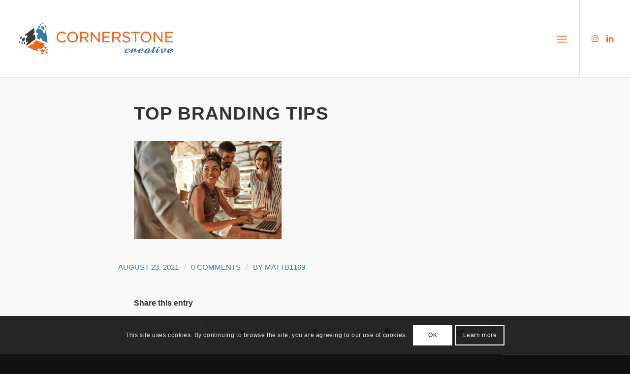

--- FILE ---
content_type: text/html; charset=UTF-8
request_url: https://cornerstonecreative.com/three-tips-to-define-your-brand/branding-101/
body_size: 25680
content:
<!DOCTYPE html>
<html lang="en" class="html_stretched responsive av-preloader-active av-preloader-enabled  html_header_top html_logo_left html_main_nav_header html_menu_right html_custom html_header_sticky html_header_shrinking_disabled html_mobile_menu_tablet html_header_searchicon_disabled html_content_align_center html_header_unstick_top html_header_stretch html_minimal_header html_minimal_header_shadow html_elegant-blog html_modern-blog html_burger_menu html_av-submenu-hidden html_av-submenu-display-click html_av-overlay-side html_av-overlay-side-minimal html_av-submenu-clone html_entry_id_31512 av-cookies-consent-show-message-bar av-cookies-cookie-consent-enabled av-cookies-can-opt-out av-cookies-user-silent-accept avia-cookie-check-browser-settings av-no-preview av-default-lightbox html_burger_menu_active">
<head>
<meta charset="UTF-8" />


<!-- mobile setting -->
<meta name="viewport" content="width=device-width, initial-scale=1">

<!-- Scripts/CSS and wp_head hook -->
<meta name='robots' content='index, follow, max-image-preview:large, max-snippet:-1, max-video-preview:-1' />

				<script type='text/javascript'>

				function avia_cookie_check_sessionStorage()
				{
					//	FF throws error when all cookies blocked !!
					var sessionBlocked = false;
					try
					{
						var test = sessionStorage.getItem( 'aviaCookieRefused' ) != null;
					}
					catch(e)
					{
						sessionBlocked = true;
					}

					var aviaCookieRefused = ! sessionBlocked ? sessionStorage.getItem( 'aviaCookieRefused' ) : null;

					var html = document.getElementsByTagName('html')[0];

					/**
					 * Set a class to avoid calls to sessionStorage
					 */
					if( sessionBlocked || aviaCookieRefused )
					{
						if( html.className.indexOf('av-cookies-session-refused') < 0 )
						{
							html.className += ' av-cookies-session-refused';
						}
					}

					if( sessionBlocked || aviaCookieRefused || document.cookie.match(/aviaCookieConsent/) )
					{
						if( html.className.indexOf('av-cookies-user-silent-accept') >= 0 )
						{
							 html.className = html.className.replace(/\bav-cookies-user-silent-accept\b/g, '');
						}
					}
				}

				avia_cookie_check_sessionStorage();

			</script>
			
	<!-- This site is optimized with the Yoast SEO plugin v26.6 - https://yoast.com/wordpress/plugins/seo/ -->
	<title>Top Branding Tips - Branding, Website Design, Marketing | Centennial, CO</title>
	<link rel="canonical" href="https://cornerstonecreative.com/three-tips-to-define-your-brand/branding-101/" />
	<meta property="og:locale" content="en_US" />
	<meta property="og:type" content="article" />
	<meta property="og:title" content="Top Branding Tips - Branding, Website Design, Marketing | Centennial, CO" />
	<meta property="og:url" content="https://cornerstonecreative.com/three-tips-to-define-your-brand/branding-101/" />
	<meta property="og:site_name" content="Branding, Website Design, Marketing | Centennial, CO" />
	<meta property="article:publisher" content="https://www.facebook.com/Cornerstone-Creative-101110777950515/?modal=admin_todo_tour" />
	<meta property="article:modified_time" content="2021-09-12T15:47:24+00:00" />
	<meta property="og:image" content="https://cornerstonecreative.com/three-tips-to-define-your-brand/branding-101" />
	<meta property="og:image:width" content="1080" />
	<meta property="og:image:height" content="720" />
	<meta property="og:image:type" content="image/png" />
	<meta name="twitter:card" content="summary_large_image" />
	<meta name="twitter:site" content="@cornerstonecre1" />
	<script type="application/ld+json" class="yoast-schema-graph">{"@context":"https://schema.org","@graph":[{"@type":"WebPage","@id":"https://cornerstonecreative.com/three-tips-to-define-your-brand/branding-101/","url":"https://cornerstonecreative.com/three-tips-to-define-your-brand/branding-101/","name":"Top Branding Tips - Branding, Website Design, Marketing | Centennial, CO","isPartOf":{"@id":"https://cornerstonecreative.com/#website"},"primaryImageOfPage":{"@id":"https://cornerstonecreative.com/three-tips-to-define-your-brand/branding-101/#primaryimage"},"image":{"@id":"https://cornerstonecreative.com/three-tips-to-define-your-brand/branding-101/#primaryimage"},"thumbnailUrl":"https://cornerstonecreative.com/wp-content/uploads/2021/08/Branding-101.png","datePublished":"2021-08-23T18:58:12+00:00","dateModified":"2021-09-12T15:47:24+00:00","breadcrumb":{"@id":"https://cornerstonecreative.com/three-tips-to-define-your-brand/branding-101/#breadcrumb"},"inLanguage":"en","potentialAction":[{"@type":"ReadAction","target":["https://cornerstonecreative.com/three-tips-to-define-your-brand/branding-101/"]}]},{"@type":"ImageObject","inLanguage":"en","@id":"https://cornerstonecreative.com/three-tips-to-define-your-brand/branding-101/#primaryimage","url":"https://cornerstonecreative.com/wp-content/uploads/2021/08/Branding-101.png","contentUrl":"https://cornerstonecreative.com/wp-content/uploads/2021/08/Branding-101.png","width":1080,"height":720,"caption":"Cornerstone Creative Agency, A Denver Branding Agency"},{"@type":"BreadcrumbList","@id":"https://cornerstonecreative.com/three-tips-to-define-your-brand/branding-101/#breadcrumb","itemListElement":[{"@type":"ListItem","position":1,"name":"Home","item":"https://cornerstonecreative.com/"},{"@type":"ListItem","position":2,"name":"Three tips to define your brand.","item":"https://cornerstonecreative.com/three-tips-to-define-your-brand/"},{"@type":"ListItem","position":3,"name":"Top Branding Tips"}]},{"@type":"WebSite","@id":"https://cornerstonecreative.com/#website","url":"https://cornerstonecreative.com/","name":"Branding, Website Design, Marketing | Denver, CO","description":"Cornerstone Creative, a Colorado agency specializing in branding, websites, logo design, SEO, and digital marketing","publisher":{"@id":"https://cornerstonecreative.com/#organization"},"potentialAction":[{"@type":"SearchAction","target":{"@type":"EntryPoint","urlTemplate":"https://cornerstonecreative.com/?s={search_term_string}"},"query-input":{"@type":"PropertyValueSpecification","valueRequired":true,"valueName":"search_term_string"}}],"inLanguage":"en"},{"@type":"Organization","@id":"https://cornerstonecreative.com/#organization","name":"Cornerstone Creative","url":"https://cornerstonecreative.com/","logo":{"@type":"ImageObject","inLanguage":"en","@id":"https://cornerstonecreative.com/#/schema/logo/image/","url":"https://cornerstonecreative.com/wp-content/uploads/2019/03/Cornerstone_LOGO_340x156-1.png","contentUrl":"https://cornerstonecreative.com/wp-content/uploads/2019/03/Cornerstone_LOGO_340x156-1.png","width":680,"height":312,"caption":"Cornerstone Creative"},"image":{"@id":"https://cornerstonecreative.com/#/schema/logo/image/"},"sameAs":["https://www.facebook.com/Cornerstone-Creative-101110777950515/?modal=admin_todo_tour","https://x.com/cornerstonecre1","https://www.instagram.com/cornerstonecreativeaagency/","https://www.linkedin.com/company/40674078/admin/"]}]}</script>
	<!-- / Yoast SEO plugin. -->


<link rel="alternate" type="application/rss+xml" title="Branding, Website Design, Marketing | Centennial, CO &raquo; Feed" href="https://cornerstonecreative.com/feed/" />
<link rel="alternate" type="application/rss+xml" title="Branding, Website Design, Marketing | Centennial, CO &raquo; Comments Feed" href="https://cornerstonecreative.com/comments/feed/" />
<link rel="alternate" type="application/rss+xml" title="Branding, Website Design, Marketing | Centennial, CO &raquo; Top Branding Tips Comments Feed" href="https://cornerstonecreative.com/three-tips-to-define-your-brand/branding-101/feed/" />
<link rel="alternate" title="oEmbed (JSON)" type="application/json+oembed" href="https://cornerstonecreative.com/wp-json/oembed/1.0/embed?url=https%3A%2F%2Fcornerstonecreative.com%2Fthree-tips-to-define-your-brand%2Fbranding-101%2F" />
<link rel="alternate" title="oEmbed (XML)" type="text/xml+oembed" href="https://cornerstonecreative.com/wp-json/oembed/1.0/embed?url=https%3A%2F%2Fcornerstonecreative.com%2Fthree-tips-to-define-your-brand%2Fbranding-101%2F&#038;format=xml" />
<style id='wp-img-auto-sizes-contain-inline-css' type='text/css'>
img:is([sizes=auto i],[sizes^="auto," i]){contain-intrinsic-size:3000px 1500px}
/*# sourceURL=wp-img-auto-sizes-contain-inline-css */
</style>
<link rel='stylesheet' id='sbi_styles-css' href='https://cornerstonecreative.com/wp-content/plugins/instagram-feed-pro/css/sbi-styles.min.css?ver=6.2.4' type='text/css' media='all' />
<style id='wp-block-library-inline-css' type='text/css'>
:root{--wp-block-synced-color:#7a00df;--wp-block-synced-color--rgb:122,0,223;--wp-bound-block-color:var(--wp-block-synced-color);--wp-editor-canvas-background:#ddd;--wp-admin-theme-color:#007cba;--wp-admin-theme-color--rgb:0,124,186;--wp-admin-theme-color-darker-10:#006ba1;--wp-admin-theme-color-darker-10--rgb:0,107,160.5;--wp-admin-theme-color-darker-20:#005a87;--wp-admin-theme-color-darker-20--rgb:0,90,135;--wp-admin-border-width-focus:2px}@media (min-resolution:192dpi){:root{--wp-admin-border-width-focus:1.5px}}.wp-element-button{cursor:pointer}:root .has-very-light-gray-background-color{background-color:#eee}:root .has-very-dark-gray-background-color{background-color:#313131}:root .has-very-light-gray-color{color:#eee}:root .has-very-dark-gray-color{color:#313131}:root .has-vivid-green-cyan-to-vivid-cyan-blue-gradient-background{background:linear-gradient(135deg,#00d084,#0693e3)}:root .has-purple-crush-gradient-background{background:linear-gradient(135deg,#34e2e4,#4721fb 50%,#ab1dfe)}:root .has-hazy-dawn-gradient-background{background:linear-gradient(135deg,#faaca8,#dad0ec)}:root .has-subdued-olive-gradient-background{background:linear-gradient(135deg,#fafae1,#67a671)}:root .has-atomic-cream-gradient-background{background:linear-gradient(135deg,#fdd79a,#004a59)}:root .has-nightshade-gradient-background{background:linear-gradient(135deg,#330968,#31cdcf)}:root .has-midnight-gradient-background{background:linear-gradient(135deg,#020381,#2874fc)}:root{--wp--preset--font-size--normal:16px;--wp--preset--font-size--huge:42px}.has-regular-font-size{font-size:1em}.has-larger-font-size{font-size:2.625em}.has-normal-font-size{font-size:var(--wp--preset--font-size--normal)}.has-huge-font-size{font-size:var(--wp--preset--font-size--huge)}.has-text-align-center{text-align:center}.has-text-align-left{text-align:left}.has-text-align-right{text-align:right}.has-fit-text{white-space:nowrap!important}#end-resizable-editor-section{display:none}.aligncenter{clear:both}.items-justified-left{justify-content:flex-start}.items-justified-center{justify-content:center}.items-justified-right{justify-content:flex-end}.items-justified-space-between{justify-content:space-between}.screen-reader-text{border:0;clip-path:inset(50%);height:1px;margin:-1px;overflow:hidden;padding:0;position:absolute;width:1px;word-wrap:normal!important}.screen-reader-text:focus{background-color:#ddd;clip-path:none;color:#444;display:block;font-size:1em;height:auto;left:5px;line-height:normal;padding:15px 23px 14px;text-decoration:none;top:5px;width:auto;z-index:100000}html :where(.has-border-color){border-style:solid}html :where([style*=border-top-color]){border-top-style:solid}html :where([style*=border-right-color]){border-right-style:solid}html :where([style*=border-bottom-color]){border-bottom-style:solid}html :where([style*=border-left-color]){border-left-style:solid}html :where([style*=border-width]){border-style:solid}html :where([style*=border-top-width]){border-top-style:solid}html :where([style*=border-right-width]){border-right-style:solid}html :where([style*=border-bottom-width]){border-bottom-style:solid}html :where([style*=border-left-width]){border-left-style:solid}html :where(img[class*=wp-image-]){height:auto;max-width:100%}:where(figure){margin:0 0 1em}html :where(.is-position-sticky){--wp-admin--admin-bar--position-offset:var(--wp-admin--admin-bar--height,0px)}@media screen and (max-width:600px){html :where(.is-position-sticky){--wp-admin--admin-bar--position-offset:0px}}

/*# sourceURL=wp-block-library-inline-css */
</style><style id='global-styles-inline-css' type='text/css'>
:root{--wp--preset--aspect-ratio--square: 1;--wp--preset--aspect-ratio--4-3: 4/3;--wp--preset--aspect-ratio--3-4: 3/4;--wp--preset--aspect-ratio--3-2: 3/2;--wp--preset--aspect-ratio--2-3: 2/3;--wp--preset--aspect-ratio--16-9: 16/9;--wp--preset--aspect-ratio--9-16: 9/16;--wp--preset--color--black: #000000;--wp--preset--color--cyan-bluish-gray: #abb8c3;--wp--preset--color--white: #ffffff;--wp--preset--color--pale-pink: #f78da7;--wp--preset--color--vivid-red: #cf2e2e;--wp--preset--color--luminous-vivid-orange: #ff6900;--wp--preset--color--luminous-vivid-amber: #fcb900;--wp--preset--color--light-green-cyan: #7bdcb5;--wp--preset--color--vivid-green-cyan: #00d084;--wp--preset--color--pale-cyan-blue: #8ed1fc;--wp--preset--color--vivid-cyan-blue: #0693e3;--wp--preset--color--vivid-purple: #9b51e0;--wp--preset--color--metallic-red: #b02b2c;--wp--preset--color--maximum-yellow-red: #edae44;--wp--preset--color--yellow-sun: #eeee22;--wp--preset--color--palm-leaf: #83a846;--wp--preset--color--aero: #7bb0e7;--wp--preset--color--old-lavender: #745f7e;--wp--preset--color--steel-teal: #5f8789;--wp--preset--color--raspberry-pink: #d65799;--wp--preset--color--medium-turquoise: #4ecac2;--wp--preset--gradient--vivid-cyan-blue-to-vivid-purple: linear-gradient(135deg,rgb(6,147,227) 0%,rgb(155,81,224) 100%);--wp--preset--gradient--light-green-cyan-to-vivid-green-cyan: linear-gradient(135deg,rgb(122,220,180) 0%,rgb(0,208,130) 100%);--wp--preset--gradient--luminous-vivid-amber-to-luminous-vivid-orange: linear-gradient(135deg,rgb(252,185,0) 0%,rgb(255,105,0) 100%);--wp--preset--gradient--luminous-vivid-orange-to-vivid-red: linear-gradient(135deg,rgb(255,105,0) 0%,rgb(207,46,46) 100%);--wp--preset--gradient--very-light-gray-to-cyan-bluish-gray: linear-gradient(135deg,rgb(238,238,238) 0%,rgb(169,184,195) 100%);--wp--preset--gradient--cool-to-warm-spectrum: linear-gradient(135deg,rgb(74,234,220) 0%,rgb(151,120,209) 20%,rgb(207,42,186) 40%,rgb(238,44,130) 60%,rgb(251,105,98) 80%,rgb(254,248,76) 100%);--wp--preset--gradient--blush-light-purple: linear-gradient(135deg,rgb(255,206,236) 0%,rgb(152,150,240) 100%);--wp--preset--gradient--blush-bordeaux: linear-gradient(135deg,rgb(254,205,165) 0%,rgb(254,45,45) 50%,rgb(107,0,62) 100%);--wp--preset--gradient--luminous-dusk: linear-gradient(135deg,rgb(255,203,112) 0%,rgb(199,81,192) 50%,rgb(65,88,208) 100%);--wp--preset--gradient--pale-ocean: linear-gradient(135deg,rgb(255,245,203) 0%,rgb(182,227,212) 50%,rgb(51,167,181) 100%);--wp--preset--gradient--electric-grass: linear-gradient(135deg,rgb(202,248,128) 0%,rgb(113,206,126) 100%);--wp--preset--gradient--midnight: linear-gradient(135deg,rgb(2,3,129) 0%,rgb(40,116,252) 100%);--wp--preset--font-size--small: 1rem;--wp--preset--font-size--medium: 1.125rem;--wp--preset--font-size--large: 1.75rem;--wp--preset--font-size--x-large: clamp(1.75rem, 3vw, 2.25rem);--wp--preset--spacing--20: 0.44rem;--wp--preset--spacing--30: 0.67rem;--wp--preset--spacing--40: 1rem;--wp--preset--spacing--50: 1.5rem;--wp--preset--spacing--60: 2.25rem;--wp--preset--spacing--70: 3.38rem;--wp--preset--spacing--80: 5.06rem;--wp--preset--shadow--natural: 6px 6px 9px rgba(0, 0, 0, 0.2);--wp--preset--shadow--deep: 12px 12px 50px rgba(0, 0, 0, 0.4);--wp--preset--shadow--sharp: 6px 6px 0px rgba(0, 0, 0, 0.2);--wp--preset--shadow--outlined: 6px 6px 0px -3px rgb(255, 255, 255), 6px 6px rgb(0, 0, 0);--wp--preset--shadow--crisp: 6px 6px 0px rgb(0, 0, 0);}:root { --wp--style--global--content-size: 800px;--wp--style--global--wide-size: 1130px; }:where(body) { margin: 0; }.wp-site-blocks > .alignleft { float: left; margin-right: 2em; }.wp-site-blocks > .alignright { float: right; margin-left: 2em; }.wp-site-blocks > .aligncenter { justify-content: center; margin-left: auto; margin-right: auto; }:where(.is-layout-flex){gap: 0.5em;}:where(.is-layout-grid){gap: 0.5em;}.is-layout-flow > .alignleft{float: left;margin-inline-start: 0;margin-inline-end: 2em;}.is-layout-flow > .alignright{float: right;margin-inline-start: 2em;margin-inline-end: 0;}.is-layout-flow > .aligncenter{margin-left: auto !important;margin-right: auto !important;}.is-layout-constrained > .alignleft{float: left;margin-inline-start: 0;margin-inline-end: 2em;}.is-layout-constrained > .alignright{float: right;margin-inline-start: 2em;margin-inline-end: 0;}.is-layout-constrained > .aligncenter{margin-left: auto !important;margin-right: auto !important;}.is-layout-constrained > :where(:not(.alignleft):not(.alignright):not(.alignfull)){max-width: var(--wp--style--global--content-size);margin-left: auto !important;margin-right: auto !important;}.is-layout-constrained > .alignwide{max-width: var(--wp--style--global--wide-size);}body .is-layout-flex{display: flex;}.is-layout-flex{flex-wrap: wrap;align-items: center;}.is-layout-flex > :is(*, div){margin: 0;}body .is-layout-grid{display: grid;}.is-layout-grid > :is(*, div){margin: 0;}body{padding-top: 0px;padding-right: 0px;padding-bottom: 0px;padding-left: 0px;}a:where(:not(.wp-element-button)){text-decoration: underline;}:root :where(.wp-element-button, .wp-block-button__link){background-color: #32373c;border-width: 0;color: #fff;font-family: inherit;font-size: inherit;font-style: inherit;font-weight: inherit;letter-spacing: inherit;line-height: inherit;padding-top: calc(0.667em + 2px);padding-right: calc(1.333em + 2px);padding-bottom: calc(0.667em + 2px);padding-left: calc(1.333em + 2px);text-decoration: none;text-transform: inherit;}.has-black-color{color: var(--wp--preset--color--black) !important;}.has-cyan-bluish-gray-color{color: var(--wp--preset--color--cyan-bluish-gray) !important;}.has-white-color{color: var(--wp--preset--color--white) !important;}.has-pale-pink-color{color: var(--wp--preset--color--pale-pink) !important;}.has-vivid-red-color{color: var(--wp--preset--color--vivid-red) !important;}.has-luminous-vivid-orange-color{color: var(--wp--preset--color--luminous-vivid-orange) !important;}.has-luminous-vivid-amber-color{color: var(--wp--preset--color--luminous-vivid-amber) !important;}.has-light-green-cyan-color{color: var(--wp--preset--color--light-green-cyan) !important;}.has-vivid-green-cyan-color{color: var(--wp--preset--color--vivid-green-cyan) !important;}.has-pale-cyan-blue-color{color: var(--wp--preset--color--pale-cyan-blue) !important;}.has-vivid-cyan-blue-color{color: var(--wp--preset--color--vivid-cyan-blue) !important;}.has-vivid-purple-color{color: var(--wp--preset--color--vivid-purple) !important;}.has-metallic-red-color{color: var(--wp--preset--color--metallic-red) !important;}.has-maximum-yellow-red-color{color: var(--wp--preset--color--maximum-yellow-red) !important;}.has-yellow-sun-color{color: var(--wp--preset--color--yellow-sun) !important;}.has-palm-leaf-color{color: var(--wp--preset--color--palm-leaf) !important;}.has-aero-color{color: var(--wp--preset--color--aero) !important;}.has-old-lavender-color{color: var(--wp--preset--color--old-lavender) !important;}.has-steel-teal-color{color: var(--wp--preset--color--steel-teal) !important;}.has-raspberry-pink-color{color: var(--wp--preset--color--raspberry-pink) !important;}.has-medium-turquoise-color{color: var(--wp--preset--color--medium-turquoise) !important;}.has-black-background-color{background-color: var(--wp--preset--color--black) !important;}.has-cyan-bluish-gray-background-color{background-color: var(--wp--preset--color--cyan-bluish-gray) !important;}.has-white-background-color{background-color: var(--wp--preset--color--white) !important;}.has-pale-pink-background-color{background-color: var(--wp--preset--color--pale-pink) !important;}.has-vivid-red-background-color{background-color: var(--wp--preset--color--vivid-red) !important;}.has-luminous-vivid-orange-background-color{background-color: var(--wp--preset--color--luminous-vivid-orange) !important;}.has-luminous-vivid-amber-background-color{background-color: var(--wp--preset--color--luminous-vivid-amber) !important;}.has-light-green-cyan-background-color{background-color: var(--wp--preset--color--light-green-cyan) !important;}.has-vivid-green-cyan-background-color{background-color: var(--wp--preset--color--vivid-green-cyan) !important;}.has-pale-cyan-blue-background-color{background-color: var(--wp--preset--color--pale-cyan-blue) !important;}.has-vivid-cyan-blue-background-color{background-color: var(--wp--preset--color--vivid-cyan-blue) !important;}.has-vivid-purple-background-color{background-color: var(--wp--preset--color--vivid-purple) !important;}.has-metallic-red-background-color{background-color: var(--wp--preset--color--metallic-red) !important;}.has-maximum-yellow-red-background-color{background-color: var(--wp--preset--color--maximum-yellow-red) !important;}.has-yellow-sun-background-color{background-color: var(--wp--preset--color--yellow-sun) !important;}.has-palm-leaf-background-color{background-color: var(--wp--preset--color--palm-leaf) !important;}.has-aero-background-color{background-color: var(--wp--preset--color--aero) !important;}.has-old-lavender-background-color{background-color: var(--wp--preset--color--old-lavender) !important;}.has-steel-teal-background-color{background-color: var(--wp--preset--color--steel-teal) !important;}.has-raspberry-pink-background-color{background-color: var(--wp--preset--color--raspberry-pink) !important;}.has-medium-turquoise-background-color{background-color: var(--wp--preset--color--medium-turquoise) !important;}.has-black-border-color{border-color: var(--wp--preset--color--black) !important;}.has-cyan-bluish-gray-border-color{border-color: var(--wp--preset--color--cyan-bluish-gray) !important;}.has-white-border-color{border-color: var(--wp--preset--color--white) !important;}.has-pale-pink-border-color{border-color: var(--wp--preset--color--pale-pink) !important;}.has-vivid-red-border-color{border-color: var(--wp--preset--color--vivid-red) !important;}.has-luminous-vivid-orange-border-color{border-color: var(--wp--preset--color--luminous-vivid-orange) !important;}.has-luminous-vivid-amber-border-color{border-color: var(--wp--preset--color--luminous-vivid-amber) !important;}.has-light-green-cyan-border-color{border-color: var(--wp--preset--color--light-green-cyan) !important;}.has-vivid-green-cyan-border-color{border-color: var(--wp--preset--color--vivid-green-cyan) !important;}.has-pale-cyan-blue-border-color{border-color: var(--wp--preset--color--pale-cyan-blue) !important;}.has-vivid-cyan-blue-border-color{border-color: var(--wp--preset--color--vivid-cyan-blue) !important;}.has-vivid-purple-border-color{border-color: var(--wp--preset--color--vivid-purple) !important;}.has-metallic-red-border-color{border-color: var(--wp--preset--color--metallic-red) !important;}.has-maximum-yellow-red-border-color{border-color: var(--wp--preset--color--maximum-yellow-red) !important;}.has-yellow-sun-border-color{border-color: var(--wp--preset--color--yellow-sun) !important;}.has-palm-leaf-border-color{border-color: var(--wp--preset--color--palm-leaf) !important;}.has-aero-border-color{border-color: var(--wp--preset--color--aero) !important;}.has-old-lavender-border-color{border-color: var(--wp--preset--color--old-lavender) !important;}.has-steel-teal-border-color{border-color: var(--wp--preset--color--steel-teal) !important;}.has-raspberry-pink-border-color{border-color: var(--wp--preset--color--raspberry-pink) !important;}.has-medium-turquoise-border-color{border-color: var(--wp--preset--color--medium-turquoise) !important;}.has-vivid-cyan-blue-to-vivid-purple-gradient-background{background: var(--wp--preset--gradient--vivid-cyan-blue-to-vivid-purple) !important;}.has-light-green-cyan-to-vivid-green-cyan-gradient-background{background: var(--wp--preset--gradient--light-green-cyan-to-vivid-green-cyan) !important;}.has-luminous-vivid-amber-to-luminous-vivid-orange-gradient-background{background: var(--wp--preset--gradient--luminous-vivid-amber-to-luminous-vivid-orange) !important;}.has-luminous-vivid-orange-to-vivid-red-gradient-background{background: var(--wp--preset--gradient--luminous-vivid-orange-to-vivid-red) !important;}.has-very-light-gray-to-cyan-bluish-gray-gradient-background{background: var(--wp--preset--gradient--very-light-gray-to-cyan-bluish-gray) !important;}.has-cool-to-warm-spectrum-gradient-background{background: var(--wp--preset--gradient--cool-to-warm-spectrum) !important;}.has-blush-light-purple-gradient-background{background: var(--wp--preset--gradient--blush-light-purple) !important;}.has-blush-bordeaux-gradient-background{background: var(--wp--preset--gradient--blush-bordeaux) !important;}.has-luminous-dusk-gradient-background{background: var(--wp--preset--gradient--luminous-dusk) !important;}.has-pale-ocean-gradient-background{background: var(--wp--preset--gradient--pale-ocean) !important;}.has-electric-grass-gradient-background{background: var(--wp--preset--gradient--electric-grass) !important;}.has-midnight-gradient-background{background: var(--wp--preset--gradient--midnight) !important;}.has-small-font-size{font-size: var(--wp--preset--font-size--small) !important;}.has-medium-font-size{font-size: var(--wp--preset--font-size--medium) !important;}.has-large-font-size{font-size: var(--wp--preset--font-size--large) !important;}.has-x-large-font-size{font-size: var(--wp--preset--font-size--x-large) !important;}
/*# sourceURL=global-styles-inline-css */
</style>

<link rel='stylesheet' id='avia-merged-styles-css' href='https://cornerstonecreative.com/wp-content/uploads/dynamic_avia/avia-merged-styles-86f80fc4c1c6e8eb010112780779f07a---69594eb2c60ba.css' type='text/css' media='all' />
<script type="text/javascript" src="https://cornerstonecreative.com/wp-content/uploads/dynamic_avia/avia-head-scripts-df7886ac2fb9574a410d05285be45af0---69594eb2dae22.js" id="avia-head-scripts-js"></script>
<link rel="https://api.w.org/" href="https://cornerstonecreative.com/wp-json/" /><link rel="alternate" title="JSON" type="application/json" href="https://cornerstonecreative.com/wp-json/wp/v2/media/31512" /><link rel="EditURI" type="application/rsd+xml" title="RSD" href="https://cornerstonecreative.com/xmlrpc.php?rsd" />
		<script>
			document.documentElement.className = document.documentElement.className.replace( 'no-js', 'js' );
		</script>
				<style>
			.no-js img.lazyload { display: none; }
			figure.wp-block-image img.lazyloading { min-width: 150px; }
							.lazyload, .lazyloading { opacity: 0; }
				.lazyloaded {
					opacity: 1;
					transition: opacity 400ms;
					transition-delay: 0ms;
				}
					</style>
		
<link rel="icon" href="https://cornerstonecreative.com/wp-content/uploads/2019/03/CornerstoneIconColor.png" type="image/png">
<!--[if lt IE 9]><script src="https://cornerstonecreative.com/wp-content/themes/enfold/js/html5shiv.js"></script><![endif]--><link rel="profile" href="https://gmpg.org/xfn/11" />
<link rel="alternate" type="application/rss+xml" title="Branding, Website Design, Marketing | Centennial, CO RSS2 Feed" href="https://cornerstonecreative.com/feed/" />
<link rel="pingback" href="https://cornerstonecreative.com/xmlrpc.php" />

<style type='text/css' media='screen'>
 #top #header_main > .container, #top #header_main > .container .main_menu  .av-main-nav > li > a, #top #header_main #menu-item-shop .cart_dropdown_link{ height:157px; line-height: 157px; }
 .html_top_nav_header .av-logo-container{ height:157px;  }
 .html_header_top.html_header_sticky #top #wrap_all #main{ padding-top:157px; } 
</style>

<!-- To speed up the rendering and to display the site as fast as possible to the user we include some styles and scripts for above the fold content inline -->
<script type="text/javascript">'use strict';var avia_is_mobile=!1;if(/Android|webOS|iPhone|iPad|iPod|BlackBerry|IEMobile|Opera Mini/i.test(navigator.userAgent)&&'ontouchstart' in document.documentElement){avia_is_mobile=!0;document.documentElement.className+=' avia_mobile '}
else{document.documentElement.className+=' avia_desktop '};document.documentElement.className+=' js_active ';(function(){var e=['-webkit-','-moz-','-ms-',''],n='',o=!1,a=!1;for(var t in e){if(e[t]+'transform' in document.documentElement.style){o=!0;n=e[t]+'transform'};if(e[t]+'perspective' in document.documentElement.style){a=!0}};if(o){document.documentElement.className+=' avia_transform '};if(a){document.documentElement.className+=' avia_transform3d '};if(typeof document.getElementsByClassName=='function'&&typeof document.documentElement.getBoundingClientRect=='function'&&avia_is_mobile==!1){if(n&&window.innerHeight>0){setTimeout(function(){var e=0,o={},a=0,t=document.getElementsByClassName('av-parallax'),i=window.pageYOffset||document.documentElement.scrollTop;for(e=0;e<t.length;e++){t[e].style.top='0px';o=t[e].getBoundingClientRect();a=Math.ceil((window.innerHeight+i-o.top)*0.3);t[e].style[n]='translate(0px, '+a+'px)';t[e].style.top='auto';t[e].className+=' enabled-parallax '}},50)}}})();</script><link rel="icon" href="https://cornerstonecreative.com/wp-content/uploads/2019/02/CornerstoneIconColor-36x36.png" sizes="32x32" />
<link rel="icon" href="https://cornerstonecreative.com/wp-content/uploads/2019/02/CornerstoneIconColor.png" sizes="192x192" />
<link rel="apple-touch-icon" href="https://cornerstonecreative.com/wp-content/uploads/2019/02/CornerstoneIconColor.png" />
<meta name="msapplication-TileImage" content="https://cornerstonecreative.com/wp-content/uploads/2019/02/CornerstoneIconColor.png" />
<style type="text/css">
		@font-face {font-family: 'entypo-fontello-enfold'; font-weight: normal; font-style: normal; font-display: auto;
		src: url('https://cornerstonecreative.com/wp-content/themes/enfold/config-templatebuilder/avia-template-builder/assets/fonts/entypo-fontello-enfold/entypo-fontello-enfold.woff2') format('woff2'),
		url('https://cornerstonecreative.com/wp-content/themes/enfold/config-templatebuilder/avia-template-builder/assets/fonts/entypo-fontello-enfold/entypo-fontello-enfold.woff') format('woff'),
		url('https://cornerstonecreative.com/wp-content/themes/enfold/config-templatebuilder/avia-template-builder/assets/fonts/entypo-fontello-enfold/entypo-fontello-enfold.ttf') format('truetype'),
		url('https://cornerstonecreative.com/wp-content/themes/enfold/config-templatebuilder/avia-template-builder/assets/fonts/entypo-fontello-enfold/entypo-fontello-enfold.svg#entypo-fontello-enfold') format('svg'),
		url('https://cornerstonecreative.com/wp-content/themes/enfold/config-templatebuilder/avia-template-builder/assets/fonts/entypo-fontello-enfold/entypo-fontello-enfold.eot'),
		url('https://cornerstonecreative.com/wp-content/themes/enfold/config-templatebuilder/avia-template-builder/assets/fonts/entypo-fontello-enfold/entypo-fontello-enfold.eot?#iefix') format('embedded-opentype');
		}

		#top .avia-font-entypo-fontello-enfold, body .avia-font-entypo-fontello-enfold, html body [data-av_iconfont='entypo-fontello-enfold']:before{ font-family: 'entypo-fontello-enfold'; }
		
		@font-face {font-family: 'entypo-fontello'; font-weight: normal; font-style: normal; font-display: auto;
		src: url('https://cornerstonecreative.com/wp-content/themes/enfold/config-templatebuilder/avia-template-builder/assets/fonts/entypo-fontello/entypo-fontello.woff2') format('woff2'),
		url('https://cornerstonecreative.com/wp-content/themes/enfold/config-templatebuilder/avia-template-builder/assets/fonts/entypo-fontello/entypo-fontello.woff') format('woff'),
		url('https://cornerstonecreative.com/wp-content/themes/enfold/config-templatebuilder/avia-template-builder/assets/fonts/entypo-fontello/entypo-fontello.ttf') format('truetype'),
		url('https://cornerstonecreative.com/wp-content/themes/enfold/config-templatebuilder/avia-template-builder/assets/fonts/entypo-fontello/entypo-fontello.svg#entypo-fontello') format('svg'),
		url('https://cornerstonecreative.com/wp-content/themes/enfold/config-templatebuilder/avia-template-builder/assets/fonts/entypo-fontello/entypo-fontello.eot'),
		url('https://cornerstonecreative.com/wp-content/themes/enfold/config-templatebuilder/avia-template-builder/assets/fonts/entypo-fontello/entypo-fontello.eot?#iefix') format('embedded-opentype');
		}

		#top .avia-font-entypo-fontello, body .avia-font-entypo-fontello, html body [data-av_iconfont='entypo-fontello']:before{ font-family: 'entypo-fontello'; }
		
		@font-face {font-family: 'fontello'; font-weight: normal; font-style: normal; font-display: auto;
		src: url('https://cornerstonecreative.com/wp-content/uploads/avia_fonts/fontello/fontello.woff2') format('woff2'),
		url('https://cornerstonecreative.com/wp-content/uploads/avia_fonts/fontello/fontello.woff') format('woff'),
		url('https://cornerstonecreative.com/wp-content/uploads/avia_fonts/fontello/fontello.ttf') format('truetype'),
		url('https://cornerstonecreative.com/wp-content/uploads/avia_fonts/fontello/fontello.svg#fontello') format('svg'),
		url('https://cornerstonecreative.com/wp-content/uploads/avia_fonts/fontello/fontello.eot'),
		url('https://cornerstonecreative.com/wp-content/uploads/avia_fonts/fontello/fontello.eot?#iefix') format('embedded-opentype');
		}

		#top .avia-font-fontello, body .avia-font-fontello, html body [data-av_iconfont='fontello']:before{ font-family: 'fontello'; }
		</style>

<!--
Debugging Info for Theme support: 

Theme: Enfold
Version: 7.1.3
Installed: enfold
AviaFramework Version: 5.6
AviaBuilder Version: 6.0
aviaElementManager Version: 1.0.1
- - - - - - - - - - -
ChildTheme: Enfold Child
ChildTheme Version: 1.0
ChildTheme Installed: enfold

- - - - - - - - - - -
ML:256-PU:34-PLA:7
WP:6.9
Compress: CSS:all theme files - JS:all theme files
Updates: enabled - token has changed and not verified
PLAu:4
-->
</head>

<body data-rsssl=1 id="top" class="attachment wp-singular attachment-template-default single single-attachment postid-31512 attachmentid-31512 attachment-png wp-theme-enfold wp-child-theme-enfold-child stretched rtl_columns av-curtain-numeric helvetica neue-websave helvetica_neue  post-type-attachment avia-responsive-images-support" itemscope="itemscope" itemtype="https://schema.org/WebPage" >

	<div class='av-siteloader-wrap  av-transition-with-logo'><div class="av-siteloader-inner"><div class="av-siteloader-cell"><img   alt='Loading' title='Loading' data-src='https://cornerstonecreative.com/wp-content/uploads/2019/03/CornerstoneIconColor.png' class='av-preloading-logo lazyload' src='[data-uri]' /><noscript><img class='av-preloading-logo' src='https://cornerstonecreative.com/wp-content/uploads/2019/03/CornerstoneIconColor.png' alt='Loading' title='Loading' /></noscript><div class="av-siteloader"><div class="av-siteloader-extra"></div></div></div></div></div>
	<div id='wrap_all'>

	
<header id='header' class='all_colors header_color light_bg_color  av_header_top av_logo_left av_main_nav_header av_menu_right av_custom av_header_sticky av_header_shrinking_disabled av_header_stretch av_mobile_menu_tablet av_header_searchicon_disabled av_header_unstick_top av_minimal_header av_minimal_header_shadow av_bottom_nav_disabled  av_alternate_logo_active av_header_border_disabled' aria-label="Header" data-av_shrink_factor='50' role="banner" itemscope="itemscope" itemtype="https://schema.org/WPHeader" >

		<div  id='header_main' class='container_wrap container_wrap_logo'>

        <div class='container av-logo-container'><div class='inner-container'><span class='logo avia-standard-logo'><a href='https://cornerstonecreative.com/' class='' aria-label='Cornerstone_LOGO_340x156-1' title='Cornerstone_LOGO_340x156-1'><img  data-srcset="https://cornerstonecreative.com/wp-content/uploads/2019/03/Cornerstone_LOGO_340x156-1.png 680w, https://cornerstonecreative.com/wp-content/uploads/2019/03/Cornerstone_LOGO_340x156-1-300x138.png 300w, https://cornerstonecreative.com/wp-content/uploads/2019/03/Cornerstone_LOGO_340x156-1-450x206.png 450w"  height="100" width="300" alt='Branding, Website Design, Marketing | Centennial, CO' title='Cornerstone_LOGO_340x156-1' data-src="https://cornerstonecreative.com/wp-content/uploads/2019/03/Cornerstone_LOGO_340x156-1.png" data-sizes="(max-width: 680px) 100vw, 680px" class="lazyload" src="[data-uri]" /><noscript><img src="https://cornerstonecreative.com/wp-content/uploads/2019/03/Cornerstone_LOGO_340x156-1.png" srcset="https://cornerstonecreative.com/wp-content/uploads/2019/03/Cornerstone_LOGO_340x156-1.png 680w, https://cornerstonecreative.com/wp-content/uploads/2019/03/Cornerstone_LOGO_340x156-1-300x138.png 300w, https://cornerstonecreative.com/wp-content/uploads/2019/03/Cornerstone_LOGO_340x156-1-450x206.png 450w" sizes="(max-width: 680px) 100vw, 680px" height="100" width="300" alt='Branding, Website Design, Marketing | Centennial, CO' title='Cornerstone_LOGO_340x156-1' /></noscript></a></span><nav class='main_menu' data-selectname='Select a page'  role="navigation" itemscope="itemscope" itemtype="https://schema.org/SiteNavigationElement" ><div class="avia-menu av-main-nav-wrap av_menu_icon_beside"><ul role="menu" class="menu av-main-nav" id="avia-menu"><li role="menuitem" id="menu-item-4294" class="menu-item menu-item-type-post_type menu-item-object-page menu-item-home menu-item-top-level menu-item-top-level-1"><a href="https://cornerstonecreative.com/" itemprop="url" tabindex="0"><span class="avia-bullet"></span><span class="avia-menu-text">Home</span><span class="avia-menu-fx"><span class="avia-arrow-wrap"><span class="avia-arrow"></span></span></span></a></li>
<li role="menuitem" id="menu-item-4291" class="menu-item menu-item-type-post_type menu-item-object-page menu-item-top-level menu-item-top-level-2"><a href="https://cornerstonecreative.com/our-work/" itemprop="url" tabindex="0"><span class="avia-bullet"></span><span class="avia-menu-text">Our Work</span><span class="avia-menu-fx"><span class="avia-arrow-wrap"><span class="avia-arrow"></span></span></span></a></li>
<li role="menuitem" id="menu-item-4293" class="menu-item menu-item-type-post_type menu-item-object-page menu-item-top-level menu-item-top-level-3"><a href="https://cornerstonecreative.com/our-story/" itemprop="url" tabindex="0"><span class="avia-bullet"></span><span class="avia-menu-text">Our Story</span><span class="avia-menu-fx"><span class="avia-arrow-wrap"><span class="avia-arrow"></span></span></span></a></li>
<li role="menuitem" id="menu-item-5161" class="menu-item menu-item-type-post_type menu-item-object-page menu-item-top-level menu-item-top-level-4"><a href="https://cornerstonecreative.com/website-design-news/" itemprop="url" tabindex="0"><span class="avia-bullet"></span><span class="avia-menu-text">News</span><span class="avia-menu-fx"><span class="avia-arrow-wrap"><span class="avia-arrow"></span></span></span></a></li>
<li role="menuitem" id="menu-item-5080" class="menu-item menu-item-type-post_type menu-item-object-page menu-item-top-level menu-item-top-level-5"><a href="https://cornerstonecreative.com/contact-cornerstone-creative/" itemprop="url" tabindex="0"><span class="avia-bullet"></span><span class="avia-menu-text">Contact</span><span class="avia-menu-fx"><span class="avia-arrow-wrap"><span class="avia-arrow"></span></span></span></a></li>
<li class="av-burger-menu-main menu-item-avia-special av-small-burger-icon" role="menuitem">
	        			<a href="#" aria-label="Menu" aria-hidden="false">
							<span class="av-hamburger av-hamburger--spin av-js-hamburger">
								<span class="av-hamburger-box">
						          <span class="av-hamburger-inner"></span>
						          <strong>Menu</strong>
								</span>
							</span>
							<span class="avia_hidden_link_text">Menu</span>
						</a>
	        		   </li></ul></div><ul class='noLightbox social_bookmarks icon_count_2'><li class='social_bookmarks_instagram av-social-link-instagram social_icon_1 avia_social_iconfont'><a  target="_blank" aria-label="Link to Instagram" href='https://www.instagram.com/cornerstonecreativeagency/' data-av_icon='' data-av_iconfont='entypo-fontello' title="Link to Instagram" desc="Link to Instagram" title='Link to Instagram'><span class='avia_hidden_link_text'>Link to Instagram</span></a></li><li class='social_bookmarks_linkedin av-social-link-linkedin social_icon_2 avia_social_iconfont'><a  target="_blank" aria-label="Link to LinkedIn" href='https://www.linkedin.com/company/cornerstone-creative-agency/?viewAsMember=true' data-av_icon='' data-av_iconfont='entypo-fontello' title="Link to LinkedIn" desc="Link to LinkedIn" title='Link to LinkedIn'><span class='avia_hidden_link_text'>Link to LinkedIn</span></a></li></ul></nav></div> </div> 
		<!-- end container_wrap-->
		</div>
<div class="header_bg"></div>
<!-- end header -->
</header>

	<div id='main' class='all_colors' data-scroll-offset='157'>

	
		<div class='container_wrap container_wrap_first main_color fullsize'>

			<div class='container template-blog template-single-blog '>

				<main class='content units av-content-full alpha  av-blog-meta-html-info-disabled av-main-single'  role="main" itemprop="mainContentOfPage" >

					<article class="post-entry post-entry-type-standard post-entry-31512 post-loop-1 post-parity-odd post-entry-last single-big post  post-31512 attachment type-attachment status-inherit hentry"  itemscope="itemscope" itemtype="https://schema.org/CreativeWork" ><div class="blog-meta"></div><div class='entry-content-wrapper clearfix standard-content'><header class="entry-content-header" aria-label="Post: Top Branding Tips"><div class="av-heading-wrapper"><h1 class='post-title entry-title '  itemprop="headline" >Top Branding Tips<span class="post-format-icon minor-meta"></span></h1></div></header><span class="av-vertical-delimiter"></span><div class="entry-content"  itemprop="text" ><p class="attachment"><a href='https://cornerstonecreative.com/wp-content/uploads/2021/08/Branding-101.png'><img decoding="async" width="300" height="200"   alt="Cornerstone Creative Agency, A Denver Branding Agency" data-srcset="https://cornerstonecreative.com/wp-content/uploads/2021/08/Branding-101-300x200.png 300w, https://cornerstonecreative.com/wp-content/uploads/2021/08/Branding-101-1030x687.png 1030w, https://cornerstonecreative.com/wp-content/uploads/2021/08/Branding-101-768x512.png 768w, https://cornerstonecreative.com/wp-content/uploads/2021/08/Branding-101-705x470.png 705w, https://cornerstonecreative.com/wp-content/uploads/2021/08/Branding-101.png 1080w"  data-src="https://cornerstonecreative.com/wp-content/uploads/2021/08/Branding-101-300x200.png" data-sizes="(max-width: 300px) 100vw, 300px" class="attachment-medium size-medium lazyload" src="[data-uri]" /><noscript><img decoding="async" width="300" height="200" src="https://cornerstonecreative.com/wp-content/uploads/2021/08/Branding-101-300x200.png" class="attachment-medium size-medium" alt="Cornerstone Creative Agency, A Denver Branding Agency" srcset="https://cornerstonecreative.com/wp-content/uploads/2021/08/Branding-101-300x200.png 300w, https://cornerstonecreative.com/wp-content/uploads/2021/08/Branding-101-1030x687.png 1030w, https://cornerstonecreative.com/wp-content/uploads/2021/08/Branding-101-768x512.png 768w, https://cornerstonecreative.com/wp-content/uploads/2021/08/Branding-101-705x470.png 705w, https://cornerstonecreative.com/wp-content/uploads/2021/08/Branding-101.png 1080w" sizes="(max-width: 300px) 100vw, 300px" /></noscript></a></p>
</div><span class="post-meta-infos"><time class="date-container minor-meta updated"  itemprop="datePublished" datetime="2021-08-23T18:58:12+00:00" >August 23, 2021</time><span class="text-sep">/</span><span class="comment-container minor-meta"><a href="https://cornerstonecreative.com/three-tips-to-define-your-brand/branding-101/#respond" class="comments-link" >0 Comments</a></span><span class="text-sep">/</span><span class="blog-author minor-meta">by <span class="entry-author-link"  itemprop="author" ><span class="author"><span class="fn"><a href="https://cornerstonecreative.com/author/mattb1169/" title="Posts by mattb1169" rel="author">mattb1169</a></span></span></span></span></span><footer class="entry-footer"><div class='av-social-sharing-box av-social-sharing-box-default av-social-sharing-box-fullwidth'><div class="av-share-box"><h5 class='av-share-link-description av-no-toc '>Share this entry</h5><ul class="av-share-box-list noLightbox"><li class='av-share-link av-social-link-facebook avia_social_iconfont' ><a target="_blank" aria-label="Share on Facebook" href='https://www.facebook.com/sharer.php?u=https://cornerstonecreative.com/three-tips-to-define-your-brand/branding-101/&#038;t=Top%20Branding%20Tips' data-av_icon='' data-av_iconfont='entypo-fontello'  title='' data-avia-related-tooltip='Share on Facebook'><span class='avia_hidden_link_text'>Share on Facebook</span></a></li><li class='av-share-link av-social-link-twitter avia_social_iconfont' ><a target="_blank" aria-label="Share on X" href='https://twitter.com/share?text=Top%20Branding%20Tips&#038;url=https://cornerstonecreative.com/?p=31512' data-av_icon='' data-av_iconfont='entypo-fontello'  title='' data-avia-related-tooltip='Share on X'><span class='avia_hidden_link_text'>Share on X</span></a></li><li class='av-share-link av-social-link-whatsapp avia_social_iconfont' ><a target="_blank" aria-label="Share on WhatsApp" href='https://api.whatsapp.com/send?text=https://cornerstonecreative.com/three-tips-to-define-your-brand/branding-101/' data-av_icon='' data-av_iconfont='entypo-fontello'  title='' data-avia-related-tooltip='Share on WhatsApp'><span class='avia_hidden_link_text'>Share on WhatsApp</span></a></li><li class='av-share-link av-social-link-pinterest avia_social_iconfont' ><a target="_blank" aria-label="Share on Pinterest" href='https://pinterest.com/pin/create/button/?url=https%3A%2F%2Fcornerstonecreative.com%2Fthree-tips-to-define-your-brand%2Fbranding-101%2F&#038;description=Top%20Branding%20Tips&#038;media=https%3A%2F%2Fcornerstonecreative.com%2Fwp-content%2Fuploads%2F2021%2F08%2FBranding-101-705x470.png' data-av_icon='' data-av_iconfont='entypo-fontello'  title='' data-avia-related-tooltip='Share on Pinterest'><span class='avia_hidden_link_text'>Share on Pinterest</span></a></li><li class='av-share-link av-social-link-reddit avia_social_iconfont' ><a target="_blank" aria-label="Share on Reddit" href='https://reddit.com/submit?url=https://cornerstonecreative.com/three-tips-to-define-your-brand/branding-101/&#038;title=Top%20Branding%20Tips' data-av_icon='' data-av_iconfont='entypo-fontello'  title='' data-avia-related-tooltip='Share on Reddit'><span class='avia_hidden_link_text'>Share on Reddit</span></a></li></ul></div></div></footer><div class='post_delimiter'></div></div><div class="post_author_timeline"></div><span class='hidden'>
				<span class='av-structured-data'  itemprop="image" itemscope="itemscope" itemtype="https://schema.org/ImageObject" >
						<span itemprop='url'>https://cornerstonecreative.com/wp-content/uploads/2019/03/Cornerstone_LOGO_340x156-1.png</span>
						<span itemprop='height'>0</span>
						<span itemprop='width'>0</span>
				</span>
				<span class='av-structured-data'  itemprop="publisher" itemtype="https://schema.org/Organization" itemscope="itemscope" >
						<span itemprop='name'>mattb1169</span>
						<span itemprop='logo' itemscope itemtype='https://schema.org/ImageObject'>
							<span itemprop='url'>https://cornerstonecreative.com/wp-content/uploads/2019/03/Cornerstone_LOGO_340x156-1.png</span>
						</span>
				</span><span class='av-structured-data'  itemprop="author" itemscope="itemscope" itemtype="https://schema.org/Person" ><span itemprop='name'>mattb1169</span></span><span class='av-structured-data'  itemprop="datePublished" datetime="2021-08-23T18:58:12+00:00" >2021-08-23 18:58:12</span><span class='av-structured-data'  itemprop="dateModified" itemtype="https://schema.org/dateModified" >2021-09-12 15:47:24</span><span class='av-structured-data'  itemprop="mainEntityOfPage" itemtype="https://schema.org/mainEntityOfPage" ><span itemprop='name'>Top Branding Tips</span></span></span></article><div class='single-big'></div>


<div class='comment-entry post-entry'>

			<div class='comment_meta_container'>

				<div class='side-container-comment'>

	        		<div class='side-container-comment-inner'>
	        			
	        			<span class='comment-count'>0</span>
   						<span class='comment-text'>replies</span>
   						<span class='center-border center-border-left'></span>
   						<span class='center-border center-border-right'></span>

					</div>
				</div>
			</div>
<div class="comment_container"><h3 class='miniheading '>Leave a Reply</h3><span class="minitext">Want to join the discussion?<br />Feel free to contribute!</span>	<div id="respond" class="comment-respond">
		<h3 id="reply-title" class="comment-reply-title">Leave a Reply <small><a rel="nofollow" id="cancel-comment-reply-link" href="/three-tips-to-define-your-brand/branding-101/#respond" style="display:none;">Cancel reply</a></small></h3><form action="https://cornerstonecreative.com/wp-comments-post.php" method="post" id="commentform" class="comment-form"><p class="comment-notes"><span id="email-notes">Your email address will not be published.</span> <span class="required-field-message">Required fields are marked <span class="required">*</span></span></p><p class="comment-form-author"><label for="author">Name <span class="required">*</span></label> <input id="author" name="author" type="text" value="" size="30" maxlength="245" autocomplete="name" required="required" /></p>
<p class="comment-form-email"><label for="email">Email <span class="required">*</span></label> <input id="email" name="email" type="text" value="" size="30" maxlength="100" aria-describedby="email-notes" autocomplete="email" required="required" /></p>
<p class="comment-form-url"><label for="url">Website</label> <input id="url" name="url" type="text" value="" size="30" maxlength="200" autocomplete="url" /></p>
<p class="comment-form-comment"><label for="comment">Comment <span class="required">*</span></label> <textarea id="comment" name="comment" cols="45" rows="8" maxlength="65525" required="required"></textarea></p><p class="form-submit"><input name="submit" type="submit" id="submit" class="submit" value="Post Comment" /> <input type='hidden' name='comment_post_ID' value='31512' id='comment_post_ID' />
<input type='hidden' name='comment_parent' id='comment_parent' value='0' />
</p></form>	</div><!-- #respond -->
	</div>
</div>

				<!--end content-->
				</main>

				
			</div><!--end container-->

		</div><!-- close default .container_wrap element -->

				<div class='container_wrap footer_color' id='footer'>

					<div class='container'>

						<div class='flex_column av_one_fourth  first el_before_av_one_fourth'><section id="text-4" class="widget clearfix widget_text"><h3 class="widgettitle">Connect with us</h3>			<div class="textwidget"><p><a href="https://www.linkedin.com/company/cornerstone-creative-agency/?viewAsMember=true" target="_blank" rel="noopener"><img decoding="async"   alt="" width="60" height="60" data-srcset="https://cornerstonecreative.com/wp-content/uploads/2018/10/LinkedIn_wht.png 80w, https://cornerstonecreative.com/wp-content/uploads/2018/10/LinkedIn_wht-36x36.png 36w"  data-src="https://cornerstonecreative.com/wp-content/uploads/2018/10/LinkedIn_wht.png" data-sizes="(max-width: 60px) 100vw, 60px" class="alignnone wp-image-4659 lazyload" src="[data-uri]" /><noscript><img decoding="async" class="alignnone wp-image-4659" src="https://cornerstonecreative.com/wp-content/uploads/2018/10/LinkedIn_wht.png" alt="" width="60" height="60" srcset="https://cornerstonecreative.com/wp-content/uploads/2018/10/LinkedIn_wht.png 80w, https://cornerstonecreative.com/wp-content/uploads/2018/10/LinkedIn_wht-36x36.png 36w" sizes="(max-width: 60px) 100vw, 60px" /></noscript></a> <a href="https://instagram.com/cornerstonecreativeagency" target="_blank" rel="noopener"><img decoding="async"   alt="Cornerstone Creative, Denver, CO" width="60" height="60" data-srcset="https://cornerstonecreative.com/wp-content/uploads/2019/02/Insta_wht.png 80w, https://cornerstonecreative.com/wp-content/uploads/2019/02/Insta_wht-36x36.png 36w"  data-src="https://cornerstonecreative.com/wp-content/uploads/2019/02/Insta_wht.png" data-sizes="(max-width: 60px) 100vw, 60px" class="alignnone wp-image-5110 lazyload" src="[data-uri]" /><noscript><img decoding="async" class="alignnone wp-image-5110" src="https://cornerstonecreative.com/wp-content/uploads/2019/02/Insta_wht.png" alt="Cornerstone Creative, Denver, CO" width="60" height="60" srcset="https://cornerstonecreative.com/wp-content/uploads/2019/02/Insta_wht.png 80w, https://cornerstonecreative.com/wp-content/uploads/2019/02/Insta_wht-36x36.png 36w" sizes="(max-width: 60px) 100vw, 60px" /></noscript></a></p>
</div>
		<span class="seperator extralight-border"></span></section></div><div class='flex_column av_one_fourth  el_after_av_one_fourth el_before_av_one_fourth '><section id="text-8" class="widget clearfix widget_text"><h3 class="widgettitle">INSTAGRAM</h3>			<div class="textwidget">
<div id="sb_instagram"  class="sbi sbi_mob_col_auto sbi_tab_col_2 sbi_col_3 sbi_width_resp" style="padding-bottom: 10px;width: 100%;" data-feedid="sbi_cornerstonecreativeagency#9"  data-res="auto" data-cols="3" data-colsmobile="auto" data-colstablet="2" data-num="9" data-nummobile="" data-header-size="small" data-shortcode-atts="{}"  data-postid="31512" data-locatornonce="cbf0b92646" data-options="{&quot;grid&quot;:true,&quot;avatars&quot;:{&quot;cornerstonecreativeagency&quot;:&quot;https:\/\/scontent-lax3-2.xx.fbcdn.net\/v\/t51.0-15\/61147257_417645219079571_3029741781106294784_n.jpg?_nc_cat=106&amp;cb=48425d84-d137deea&amp;oh=00_AT-yuye58dqjt-iWThu6fntdArueHXDnX4AHSVZFgvvh4w&amp;oe=62143F3B&amp;_nc_sid=2801c1&quot;,&quot;LCLcornerstonecreativeagency&quot;:1},&quot;colsmobile&quot;:&quot;auto&quot;,&quot;colstablet&quot;:2,&quot;captionsize&quot;:13,&quot;captionlength&quot;:50}" data-sbi-flags="favorLocal">


    <div id="sbi_images" style="padding: 5px;">
		<div class="sbi_item sbi_type_image sbi_new sbi_transition" id="sbi_17901353159714215" data-date="1683860712" data-numcomments="0"  >
    <div class="sbi_inner_wrap" >
        <div class="sbi_photo_wrap"  style="border-radius: inherit;">
		    		    		    
            <div   class="sbi_link " >
                <div class="sbi_hover_top">
				    				                    </div>
			                        <a class="sbi_instagram_link" href="https://www.instagram.com/p/CsIJqp-og6u/" target="_blank" rel="nofollow noopener" title="Instagram"  style="color: rgba(255,255,255,1)">
                        <span class="sbi-screenreader">View</span>
					    <svg class="svg-inline--fa fa-instagram fa-w-14" aria-hidden="true" data-fa-processed="" aria-label="Instagram" data-prefix="fab" data-icon="instagram" role="img" viewBox="0 0 448 512">
	                <path fill="currentColor" d="M224.1 141c-63.6 0-114.9 51.3-114.9 114.9s51.3 114.9 114.9 114.9S339 319.5 339 255.9 287.7 141 224.1 141zm0 189.6c-41.1 0-74.7-33.5-74.7-74.7s33.5-74.7 74.7-74.7 74.7 33.5 74.7 74.7-33.6 74.7-74.7 74.7zm146.4-194.3c0 14.9-12 26.8-26.8 26.8-14.9 0-26.8-12-26.8-26.8s12-26.8 26.8-26.8 26.8 12 26.8 26.8zm76.1 27.2c-1.7-35.9-9.9-67.7-36.2-93.9-26.2-26.2-58-34.4-93.9-36.2-37-2.1-147.9-2.1-184.9 0-35.8 1.7-67.6 9.9-93.9 36.1s-34.4 58-36.2 93.9c-2.1 37-2.1 147.9 0 184.9 1.7 35.9 9.9 67.7 36.2 93.9s58 34.4 93.9 36.2c37 2.1 147.9 2.1 184.9 0 35.9-1.7 67.7-9.9 93.9-36.2 26.2-26.2 34.4-58 36.2-93.9 2.1-37 2.1-147.8 0-184.8zM398.8 388c-7.8 19.6-22.9 34.7-42.6 42.6-29.5 11.7-99.5 9-132.1 9s-102.7 2.6-132.1-9c-19.6-7.8-34.7-22.9-42.6-42.6-11.7-29.5-9-99.5-9-132.1s-2.6-102.7 9-132.1c7.8-19.6 22.9-34.7 42.6-42.6 29.5-11.7 99.5-9 132.1-9s102.7-2.6 132.1 9c19.6 7.8 34.7 22.9 42.6 42.6 11.7 29.5 9 99.5 9 132.1s2.7 102.7-9 132.1z"></path>
	            </svg>                    </a>
			                    <div class="sbi_hover_bottom"  style="color: rgba(255,255,255,1)">
				    				                    </div>
                <a class="sbi_link_area nofancybox" href="https://scontent-lax7-1.cdninstagram.com/v/t51.29350-15/345914174_939787590475448_3813959752956022630_n.jpg?stp=dst-jpg_e35_tt6&#038;_nc_cat=101&#038;ccb=7-5&#038;_nc_sid=18de74&#038;efg=eyJlZmdfdGFnIjoiRkVFRC5iZXN0X2ltYWdlX3VybGdlbi5DMyJ9&#038;_nc_ohc=F8lPgiOpTmQQ7kNvwGd3Eon&#038;_nc_oc=AdlOxI0mzjAd4LwpLPRo2ADiDpUyIF-qvHODTEKxA4_S-WduCqI1vt9jgvftPNtj2gc&#038;_nc_zt=23&#038;_nc_ht=scontent-lax7-1.cdninstagram.com&#038;edm=AM6HXa8EAAAA&#038;_nc_gid=CcKFzC6XBGV2tdf5RzVqnQ&#038;oh=00_Afpse9Xw2qcyJXrXu17N3EilJ5VV48aZhHCOwUYM0jY3gg&#038;oe=69761E04" rel="nofollow noopener" data-lightbox-sbi="" data-title="Meanwhile…in Colorado.&lt;br&gt;
#rainfordays&lt;br&gt;
#itsadryrain&lt;br&gt;
#Noah" data-video="" data-carousel="" data-id="sbi_17901353159714215" data-user="cornerstonecreativeagency" data-url="https://www.instagram.com/p/CsIJqp-og6u/" data-avatar="https://scontent-lax3-2.xx.fbcdn.net/v/t51.0-15/61147257_417645219079571_3029741781106294784_n.jpg?_nc_cat=106&amp;cb=48425d84-d137deea&amp;oh=00_AT-yuye58dqjt-iWThu6fntdArueHXDnX4AHSVZFgvvh4w&amp;oe=62143F3B&amp;_nc_sid=2801c1" data-account-type="business" data-iframe='' data-media-type="feed" data-posted-on="">
                    <span class="sbi-screenreader">Open</span>
				                    </a>
            </div>

            <a class="sbi_photo" href="https://www.instagram.com/p/CsIJqp-og6u/" target="_blank" rel="nofollow noopener" data-full-res="https://scontent-lax7-1.cdninstagram.com/v/t51.29350-15/345914174_939787590475448_3813959752956022630_n.jpg?stp=dst-jpg_e35_tt6&#038;_nc_cat=101&#038;ccb=7-5&#038;_nc_sid=18de74&#038;efg=eyJlZmdfdGFnIjoiRkVFRC5iZXN0X2ltYWdlX3VybGdlbi5DMyJ9&#038;_nc_ohc=F8lPgiOpTmQQ7kNvwGd3Eon&#038;_nc_oc=AdlOxI0mzjAd4LwpLPRo2ADiDpUyIF-qvHODTEKxA4_S-WduCqI1vt9jgvftPNtj2gc&#038;_nc_zt=23&#038;_nc_ht=scontent-lax7-1.cdninstagram.com&#038;edm=AM6HXa8EAAAA&#038;_nc_gid=CcKFzC6XBGV2tdf5RzVqnQ&#038;oh=00_Afpse9Xw2qcyJXrXu17N3EilJ5VV48aZhHCOwUYM0jY3gg&#038;oe=69761E04" data-img-src-set="{&quot;d&quot;:&quot;https:\/\/scontent-lax7-1.cdninstagram.com\/v\/t51.29350-15\/345914174_939787590475448_3813959752956022630_n.jpg?stp=dst-jpg_e35_tt6&amp;_nc_cat=101&amp;ccb=7-5&amp;_nc_sid=18de74&amp;efg=eyJlZmdfdGFnIjoiRkVFRC5iZXN0X2ltYWdlX3VybGdlbi5DMyJ9&amp;_nc_ohc=F8lPgiOpTmQQ7kNvwGd3Eon&amp;_nc_oc=AdlOxI0mzjAd4LwpLPRo2ADiDpUyIF-qvHODTEKxA4_S-WduCqI1vt9jgvftPNtj2gc&amp;_nc_zt=23&amp;_nc_ht=scontent-lax7-1.cdninstagram.com&amp;edm=AM6HXa8EAAAA&amp;_nc_gid=CcKFzC6XBGV2tdf5RzVqnQ&amp;oh=00_Afpse9Xw2qcyJXrXu17N3EilJ5VV48aZhHCOwUYM0jY3gg&amp;oe=69761E04&quot;,&quot;150&quot;:&quot;https:\/\/scontent-lax7-1.cdninstagram.com\/v\/t51.29350-15\/345914174_939787590475448_3813959752956022630_n.jpg?stp=dst-jpg_e35_tt6&amp;_nc_cat=101&amp;ccb=7-5&amp;_nc_sid=18de74&amp;efg=eyJlZmdfdGFnIjoiRkVFRC5iZXN0X2ltYWdlX3VybGdlbi5DMyJ9&amp;_nc_ohc=F8lPgiOpTmQQ7kNvwGd3Eon&amp;_nc_oc=AdlOxI0mzjAd4LwpLPRo2ADiDpUyIF-qvHODTEKxA4_S-WduCqI1vt9jgvftPNtj2gc&amp;_nc_zt=23&amp;_nc_ht=scontent-lax7-1.cdninstagram.com&amp;edm=AM6HXa8EAAAA&amp;_nc_gid=CcKFzC6XBGV2tdf5RzVqnQ&amp;oh=00_Afpse9Xw2qcyJXrXu17N3EilJ5VV48aZhHCOwUYM0jY3gg&amp;oe=69761E04&quot;,&quot;320&quot;:&quot;https:\/\/scontent-lax7-1.cdninstagram.com\/v\/t51.29350-15\/345914174_939787590475448_3813959752956022630_n.jpg?stp=dst-jpg_e35_tt6&amp;_nc_cat=101&amp;ccb=7-5&amp;_nc_sid=18de74&amp;efg=eyJlZmdfdGFnIjoiRkVFRC5iZXN0X2ltYWdlX3VybGdlbi5DMyJ9&amp;_nc_ohc=F8lPgiOpTmQQ7kNvwGd3Eon&amp;_nc_oc=AdlOxI0mzjAd4LwpLPRo2ADiDpUyIF-qvHODTEKxA4_S-WduCqI1vt9jgvftPNtj2gc&amp;_nc_zt=23&amp;_nc_ht=scontent-lax7-1.cdninstagram.com&amp;edm=AM6HXa8EAAAA&amp;_nc_gid=CcKFzC6XBGV2tdf5RzVqnQ&amp;oh=00_Afpse9Xw2qcyJXrXu17N3EilJ5VV48aZhHCOwUYM0jY3gg&amp;oe=69761E04&quot;,&quot;640&quot;:&quot;https:\/\/scontent-lax7-1.cdninstagram.com\/v\/t51.29350-15\/345914174_939787590475448_3813959752956022630_n.jpg?stp=dst-jpg_e35_tt6&amp;_nc_cat=101&amp;ccb=7-5&amp;_nc_sid=18de74&amp;efg=eyJlZmdfdGFnIjoiRkVFRC5iZXN0X2ltYWdlX3VybGdlbi5DMyJ9&amp;_nc_ohc=F8lPgiOpTmQQ7kNvwGd3Eon&amp;_nc_oc=AdlOxI0mzjAd4LwpLPRo2ADiDpUyIF-qvHODTEKxA4_S-WduCqI1vt9jgvftPNtj2gc&amp;_nc_zt=23&amp;_nc_ht=scontent-lax7-1.cdninstagram.com&amp;edm=AM6HXa8EAAAA&amp;_nc_gid=CcKFzC6XBGV2tdf5RzVqnQ&amp;oh=00_Afpse9Xw2qcyJXrXu17N3EilJ5VV48aZhHCOwUYM0jY3gg&amp;oe=69761E04&quot;}">
                <img decoding="async"  alt="Meanwhile…in Colorado.
#rainfordays
#itsadryrain
#Noah" data-src="https://cornerstonecreative.com/wp-content/plugins/instagram-feed-pro/img/placeholder.png" class="lazyload" src="[data-uri]"><noscript><img decoding="async" src="https://cornerstonecreative.com/wp-content/plugins/instagram-feed-pro/img/placeholder.png" alt="Meanwhile…in Colorado.
#rainfordays
#itsadryrain
#Noah"></noscript>
            </a>
        </div>

        <div class="sbi_info_wrapper">
            <div class="sbi_info">

		        
		        
            </div>
        </div>
    </div>

</div><div class="sbi_item sbi_type_carousel sbi_new sbi_transition" id="sbi_17949719507427134" data-date="1680981738" data-numcomments="3"  >
    <div class="sbi_inner_wrap" >
        <div class="sbi_photo_wrap"  style="border-radius: inherit;">
		    		    <svg class="svg-inline--fa fa-clone fa-w-16 sbi_lightbox_carousel_icon" aria-hidden="true" aria-label="Clone" data-fa-proƒcessed="" data-prefix="far" data-icon="clone" role="img" xmlns="http://www.w3.org/2000/svg" viewBox="0 0 512 512">
	                <path fill="currentColor" d="M464 0H144c-26.51 0-48 21.49-48 48v48H48c-26.51 0-48 21.49-48 48v320c0 26.51 21.49 48 48 48h320c26.51 0 48-21.49 48-48v-48h48c26.51 0 48-21.49 48-48V48c0-26.51-21.49-48-48-48zM362 464H54a6 6 0 0 1-6-6V150a6 6 0 0 1 6-6h42v224c0 26.51 21.49 48 48 48h224v42a6 6 0 0 1-6 6zm96-96H150a6 6 0 0 1-6-6V54a6 6 0 0 1 6-6h308a6 6 0 0 1 6 6v308a6 6 0 0 1-6 6z"></path>
	            </svg>		    
            <div   class="sbi_link " >
                <div class="sbi_hover_top">
				    				                    </div>
			                        <a class="sbi_instagram_link" href="https://www.instagram.com/p/CqyWdUmAUHx/" target="_blank" rel="nofollow noopener" title="Instagram"  style="color: rgba(255,255,255,1)">
                        <span class="sbi-screenreader">View</span>
					    <svg class="svg-inline--fa fa-instagram fa-w-14" aria-hidden="true" data-fa-processed="" aria-label="Instagram" data-prefix="fab" data-icon="instagram" role="img" viewBox="0 0 448 512">
	                <path fill="currentColor" d="M224.1 141c-63.6 0-114.9 51.3-114.9 114.9s51.3 114.9 114.9 114.9S339 319.5 339 255.9 287.7 141 224.1 141zm0 189.6c-41.1 0-74.7-33.5-74.7-74.7s33.5-74.7 74.7-74.7 74.7 33.5 74.7 74.7-33.6 74.7-74.7 74.7zm146.4-194.3c0 14.9-12 26.8-26.8 26.8-14.9 0-26.8-12-26.8-26.8s12-26.8 26.8-26.8 26.8 12 26.8 26.8zm76.1 27.2c-1.7-35.9-9.9-67.7-36.2-93.9-26.2-26.2-58-34.4-93.9-36.2-37-2.1-147.9-2.1-184.9 0-35.8 1.7-67.6 9.9-93.9 36.1s-34.4 58-36.2 93.9c-2.1 37-2.1 147.9 0 184.9 1.7 35.9 9.9 67.7 36.2 93.9s58 34.4 93.9 36.2c37 2.1 147.9 2.1 184.9 0 35.9-1.7 67.7-9.9 93.9-36.2 26.2-26.2 34.4-58 36.2-93.9 2.1-37 2.1-147.8 0-184.8zM398.8 388c-7.8 19.6-22.9 34.7-42.6 42.6-29.5 11.7-99.5 9-132.1 9s-102.7 2.6-132.1-9c-19.6-7.8-34.7-22.9-42.6-42.6-11.7-29.5-9-99.5-9-132.1s-2.6-102.7 9-132.1c7.8-19.6 22.9-34.7 42.6-42.6 29.5-11.7 99.5-9 132.1-9s102.7-2.6 132.1 9c19.6 7.8 34.7 22.9 42.6 42.6 11.7 29.5 9 99.5 9 132.1s2.7 102.7-9 132.1z"></path>
	            </svg>                    </a>
			                    <div class="sbi_hover_bottom"  style="color: rgba(255,255,255,1)">
				    				                    </div>
                <a class="sbi_link_area nofancybox" href="https://scontent-lax3-2.cdninstagram.com/v/t51.29350-15/340483986_637081288255699_4517782609323968014_n.jpg?stp=dst-jpg_e35_tt6&#038;_nc_cat=100&#038;ccb=7-5&#038;_nc_sid=18de74&#038;efg=eyJlZmdfdGFnIjoiQ0FST1VTRUxfSVRFTS5iZXN0X2ltYWdlX3VybGdlbi5DMyJ9&#038;_nc_ohc=oS_2HhOaPi4Q7kNvwGWLEom&#038;_nc_oc=Adn2YknotNrK_We63d_kzO40xpHlonY2R9EHtu7k7REgCF7mjLsOmU-aiIQ2zCnvRrw&#038;_nc_zt=23&#038;_nc_ht=scontent-lax3-2.cdninstagram.com&#038;edm=AM6HXa8EAAAA&#038;_nc_gid=CcKFzC6XBGV2tdf5RzVqnQ&#038;oh=00_Afqiwk309s5FY4CHN_KRUBsNcdJ4c0Yk9sA4Z-_FZFEfsQ&#038;oe=697615FB" rel="nofollow noopener" data-lightbox-sbi="" data-title="A quick branding guide…the more you know.&lt;br&gt;
.&lt;br&gt;
.&lt;br&gt;
.&lt;br&gt;
&lt;br&gt;
#branding &lt;br&gt;
#branding101 &lt;br&gt;
#brandingdesign &lt;br&gt;
#brandingagency &lt;br&gt;
#brandingTips &lt;br&gt;
#brandingidentity #denverbrandingagency #BrandingConsultant #brandingstrategy #brandingstudio &lt;br&gt;
#brandingexpert" data-video="" data-carousel="{&quot;data&quot;:[{&quot;type&quot;:&quot;image&quot;,&quot;media&quot;:&quot;https:\/\/scontent-lax3-2.cdninstagram.com\/v\/t51.29350-15\/340483986_637081288255699_4517782609323968014_n.jpg?stp=dst-jpg_e35_tt6&amp;_nc_cat=100&amp;ccb=7-5&amp;_nc_sid=18de74&amp;efg=eyJlZmdfdGFnIjoiQ0FST1VTRUxfSVRFTS5iZXN0X2ltYWdlX3VybGdlbi5DMyJ9&amp;_nc_ohc=oS_2HhOaPi4Q7kNvwGWLEom&amp;_nc_oc=Adn2YknotNrK_We63d_kzO40xpHlonY2R9EHtu7k7REgCF7mjLsOmU-aiIQ2zCnvRrw&amp;_nc_zt=23&amp;_nc_ht=scontent-lax3-2.cdninstagram.com&amp;edm=AM6HXa8EAAAA&amp;_nc_gid=CcKFzC6XBGV2tdf5RzVqnQ&amp;oh=00_Afqiwk309s5FY4CHN_KRUBsNcdJ4c0Yk9sA4Z-_FZFEfsQ&amp;oe=697615FB&quot;},{&quot;type&quot;:&quot;image&quot;,&quot;media&quot;:&quot;https:\/\/scontent-lax3-1.cdninstagram.com\/v\/t51.29350-15\/340001044_542828621332527_2951900315138239414_n.jpg?stp=dst-jpg_e35_tt6&amp;_nc_cat=109&amp;ccb=7-5&amp;_nc_sid=18de74&amp;efg=eyJlZmdfdGFnIjoiQ0FST1VTRUxfSVRFTS5iZXN0X2ltYWdlX3VybGdlbi5DMyJ9&amp;_nc_ohc=pIeBIFElNm0Q7kNvwFNuhgD&amp;_nc_oc=Adn8xQUD8PLfJLjbVO19BJJrc5Kkx6Z4sq0QuzoTkT0IgzfzUu53Eibi3rTf5f9ZrRM&amp;_nc_zt=23&amp;_nc_ht=scontent-lax3-1.cdninstagram.com&amp;edm=AM6HXa8EAAAA&amp;_nc_gid=CcKFzC6XBGV2tdf5RzVqnQ&amp;oh=00_Afpd9ezjSKxEWfBGQl1ieHLizBi272smEHdnAir9scjH1Q&amp;oe=697616EA&quot;},{&quot;type&quot;:&quot;image&quot;,&quot;media&quot;:&quot;https:\/\/scontent-lax3-1.cdninstagram.com\/v\/t51.29350-15\/340342055_3459827650960713_4847136875732105338_n.jpg?stp=dst-jpg_e35_tt6&amp;_nc_cat=104&amp;ccb=7-5&amp;_nc_sid=18de74&amp;efg=eyJlZmdfdGFnIjoiQ0FST1VTRUxfSVRFTS5iZXN0X2ltYWdlX3VybGdlbi5DMyJ9&amp;_nc_ohc=Pxh7fitQyKkQ7kNvwGR63d-&amp;_nc_oc=AdliDB5_BGDvgARKXSYdHLlvtRjc4_jHJyT3KO8-azAYdrjEicOPXnMgXoeaAkOD-4A&amp;_nc_zt=23&amp;_nc_ht=scontent-lax3-1.cdninstagram.com&amp;edm=AM6HXa8EAAAA&amp;_nc_gid=CcKFzC6XBGV2tdf5RzVqnQ&amp;oh=00_AfrBI6nRimKqqa0IrIXmfxQaXTL2qRYBLFVhRGzitntGOw&amp;oe=69760B98&quot;},{&quot;type&quot;:&quot;image&quot;,&quot;media&quot;:&quot;https:\/\/scontent-lax7-1.cdninstagram.com\/v\/t51.29350-15\/340171713_186978523674752_7252382645242463731_n.jpg?stp=dst-jpg_e35_tt6&amp;_nc_cat=101&amp;ccb=7-5&amp;_nc_sid=18de74&amp;efg=eyJlZmdfdGFnIjoiQ0FST1VTRUxfSVRFTS5iZXN0X2ltYWdlX3VybGdlbi5DMyJ9&amp;_nc_ohc=A508Il0LvRwQ7kNvwFZhCXH&amp;_nc_oc=AdkEe7HUf-kyX3hlqNe_O_zUFp-S-umMKE7u4PV-_3YhlLdD4jKF6liUS0JDjxT-k6M&amp;_nc_zt=23&amp;_nc_ht=scontent-lax7-1.cdninstagram.com&amp;edm=AM6HXa8EAAAA&amp;_nc_gid=CcKFzC6XBGV2tdf5RzVqnQ&amp;oh=00_AfoKIDKHE7TjhNA55GmiBTiLUjKSNjuNqLM93X8xcQFVVQ&amp;oe=69761F5E&quot;},{&quot;type&quot;:&quot;image&quot;,&quot;media&quot;:&quot;https:\/\/scontent-lax3-2.cdninstagram.com\/v\/t51.29350-15\/340008618_531244145846567_401785676498029973_n.jpg?stp=dst-jpg_e35_tt6&amp;_nc_cat=100&amp;ccb=7-5&amp;_nc_sid=18de74&amp;efg=eyJlZmdfdGFnIjoiQ0FST1VTRUxfSVRFTS5iZXN0X2ltYWdlX3VybGdlbi5DMyJ9&amp;_nc_ohc=ebRhOkWAmEkQ7kNvwHnB8E-&amp;_nc_oc=AdnUvv2gQ7P_1liLLEqOjE8w8LqZhkFwn3J5aIp2Gm4Sr5YWO3KTcQKXiQbOlk8pwqQ&amp;_nc_zt=23&amp;_nc_ht=scontent-lax3-2.cdninstagram.com&amp;edm=AM6HXa8EAAAA&amp;_nc_gid=CcKFzC6XBGV2tdf5RzVqnQ&amp;oh=00_AfpyZqb4Kwdd5_p4qkWZjo1vCTkRvkzaxEWqVJLLDcOPxQ&amp;oe=6976150E&quot;}],&quot;vid_first&quot;:false}" data-id="sbi_17949719507427134" data-user="cornerstonecreativeagency" data-url="https://www.instagram.com/p/CqyWdUmAUHx/" data-avatar="https://scontent-lax3-2.xx.fbcdn.net/v/t51.0-15/61147257_417645219079571_3029741781106294784_n.jpg?_nc_cat=106&amp;cb=48425d84-d137deea&amp;oh=00_AT-yuye58dqjt-iWThu6fntdArueHXDnX4AHSVZFgvvh4w&amp;oe=62143F3B&amp;_nc_sid=2801c1" data-account-type="business" data-iframe='' data-media-type="feed" data-posted-on="">
                    <span class="sbi-screenreader">Open</span>
				                    </a>
            </div>

            <a class="sbi_photo" href="https://www.instagram.com/p/CqyWdUmAUHx/" target="_blank" rel="nofollow noopener" data-full-res="https://scontent-lax3-2.cdninstagram.com/v/t51.29350-15/340483986_637081288255699_4517782609323968014_n.jpg?stp=dst-jpg_e35_tt6&#038;_nc_cat=100&#038;ccb=7-5&#038;_nc_sid=18de74&#038;efg=eyJlZmdfdGFnIjoiQ0FST1VTRUxfSVRFTS5iZXN0X2ltYWdlX3VybGdlbi5DMyJ9&#038;_nc_ohc=oS_2HhOaPi4Q7kNvwGWLEom&#038;_nc_oc=Adn2YknotNrK_We63d_kzO40xpHlonY2R9EHtu7k7REgCF7mjLsOmU-aiIQ2zCnvRrw&#038;_nc_zt=23&#038;_nc_ht=scontent-lax3-2.cdninstagram.com&#038;edm=AM6HXa8EAAAA&#038;_nc_gid=CcKFzC6XBGV2tdf5RzVqnQ&#038;oh=00_Afqiwk309s5FY4CHN_KRUBsNcdJ4c0Yk9sA4Z-_FZFEfsQ&#038;oe=697615FB" data-img-src-set="{&quot;d&quot;:&quot;https:\/\/scontent-lax3-2.cdninstagram.com\/v\/t51.29350-15\/340483986_637081288255699_4517782609323968014_n.jpg?stp=dst-jpg_e35_tt6&amp;_nc_cat=100&amp;ccb=7-5&amp;_nc_sid=18de74&amp;efg=eyJlZmdfdGFnIjoiQ0FST1VTRUxfSVRFTS5iZXN0X2ltYWdlX3VybGdlbi5DMyJ9&amp;_nc_ohc=oS_2HhOaPi4Q7kNvwGWLEom&amp;_nc_oc=Adn2YknotNrK_We63d_kzO40xpHlonY2R9EHtu7k7REgCF7mjLsOmU-aiIQ2zCnvRrw&amp;_nc_zt=23&amp;_nc_ht=scontent-lax3-2.cdninstagram.com&amp;edm=AM6HXa8EAAAA&amp;_nc_gid=CcKFzC6XBGV2tdf5RzVqnQ&amp;oh=00_Afqiwk309s5FY4CHN_KRUBsNcdJ4c0Yk9sA4Z-_FZFEfsQ&amp;oe=697615FB&quot;,&quot;150&quot;:&quot;https:\/\/scontent-lax3-2.cdninstagram.com\/v\/t51.29350-15\/340483986_637081288255699_4517782609323968014_n.jpg?stp=dst-jpg_e35_tt6&amp;_nc_cat=100&amp;ccb=7-5&amp;_nc_sid=18de74&amp;efg=eyJlZmdfdGFnIjoiQ0FST1VTRUxfSVRFTS5iZXN0X2ltYWdlX3VybGdlbi5DMyJ9&amp;_nc_ohc=oS_2HhOaPi4Q7kNvwGWLEom&amp;_nc_oc=Adn2YknotNrK_We63d_kzO40xpHlonY2R9EHtu7k7REgCF7mjLsOmU-aiIQ2zCnvRrw&amp;_nc_zt=23&amp;_nc_ht=scontent-lax3-2.cdninstagram.com&amp;edm=AM6HXa8EAAAA&amp;_nc_gid=CcKFzC6XBGV2tdf5RzVqnQ&amp;oh=00_Afqiwk309s5FY4CHN_KRUBsNcdJ4c0Yk9sA4Z-_FZFEfsQ&amp;oe=697615FB&quot;,&quot;320&quot;:&quot;https:\/\/scontent-lax3-2.cdninstagram.com\/v\/t51.29350-15\/340483986_637081288255699_4517782609323968014_n.jpg?stp=dst-jpg_e35_tt6&amp;_nc_cat=100&amp;ccb=7-5&amp;_nc_sid=18de74&amp;efg=eyJlZmdfdGFnIjoiQ0FST1VTRUxfSVRFTS5iZXN0X2ltYWdlX3VybGdlbi5DMyJ9&amp;_nc_ohc=oS_2HhOaPi4Q7kNvwGWLEom&amp;_nc_oc=Adn2YknotNrK_We63d_kzO40xpHlonY2R9EHtu7k7REgCF7mjLsOmU-aiIQ2zCnvRrw&amp;_nc_zt=23&amp;_nc_ht=scontent-lax3-2.cdninstagram.com&amp;edm=AM6HXa8EAAAA&amp;_nc_gid=CcKFzC6XBGV2tdf5RzVqnQ&amp;oh=00_Afqiwk309s5FY4CHN_KRUBsNcdJ4c0Yk9sA4Z-_FZFEfsQ&amp;oe=697615FB&quot;,&quot;640&quot;:&quot;https:\/\/scontent-lax3-2.cdninstagram.com\/v\/t51.29350-15\/340483986_637081288255699_4517782609323968014_n.jpg?stp=dst-jpg_e35_tt6&amp;_nc_cat=100&amp;ccb=7-5&amp;_nc_sid=18de74&amp;efg=eyJlZmdfdGFnIjoiQ0FST1VTRUxfSVRFTS5iZXN0X2ltYWdlX3VybGdlbi5DMyJ9&amp;_nc_ohc=oS_2HhOaPi4Q7kNvwGWLEom&amp;_nc_oc=Adn2YknotNrK_We63d_kzO40xpHlonY2R9EHtu7k7REgCF7mjLsOmU-aiIQ2zCnvRrw&amp;_nc_zt=23&amp;_nc_ht=scontent-lax3-2.cdninstagram.com&amp;edm=AM6HXa8EAAAA&amp;_nc_gid=CcKFzC6XBGV2tdf5RzVqnQ&amp;oh=00_Afqiwk309s5FY4CHN_KRUBsNcdJ4c0Yk9sA4Z-_FZFEfsQ&amp;oe=697615FB&quot;}">
                <img decoding="async"  alt="A quick branding guide…the more you know.
.
.
.

#branding 
#branding101 
#brandingdesign 
#brandingagency 
#brandingTips 
#brandingidentity #denverbrandingagency #BrandingConsultant #brandingstrategy #brandingstudio 
#brandingexpert" data-src="https://cornerstonecreative.com/wp-content/plugins/instagram-feed-pro/img/placeholder.png" class="lazyload" src="[data-uri]"><noscript><img decoding="async" src="https://cornerstonecreative.com/wp-content/plugins/instagram-feed-pro/img/placeholder.png" alt="A quick branding guide…the more you know.
.
.
.

#branding 
#branding101 
#brandingdesign 
#brandingagency 
#brandingTips 
#brandingidentity #denverbrandingagency #BrandingConsultant #brandingstrategy #brandingstudio 
#brandingexpert"></noscript>
            </a>
        </div>

        <div class="sbi_info_wrapper">
            <div class="sbi_info">

		        
		        
            </div>
        </div>
    </div>

</div><div class="sbi_item sbi_type_image sbi_new sbi_transition" id="sbi_17876258459822230" data-date="1676847203" data-numcomments="0"  >
    <div class="sbi_inner_wrap" >
        <div class="sbi_photo_wrap"  style="border-radius: inherit;">
		    		    		    
            <div   class="sbi_link " >
                <div class="sbi_hover_top">
				    				                    </div>
			                        <a class="sbi_instagram_link" href="https://www.instagram.com/p/Co3IdcsA30W/" target="_blank" rel="nofollow noopener" title="Instagram"  style="color: rgba(255,255,255,1)">
                        <span class="sbi-screenreader">View</span>
					    <svg class="svg-inline--fa fa-instagram fa-w-14" aria-hidden="true" data-fa-processed="" aria-label="Instagram" data-prefix="fab" data-icon="instagram" role="img" viewBox="0 0 448 512">
	                <path fill="currentColor" d="M224.1 141c-63.6 0-114.9 51.3-114.9 114.9s51.3 114.9 114.9 114.9S339 319.5 339 255.9 287.7 141 224.1 141zm0 189.6c-41.1 0-74.7-33.5-74.7-74.7s33.5-74.7 74.7-74.7 74.7 33.5 74.7 74.7-33.6 74.7-74.7 74.7zm146.4-194.3c0 14.9-12 26.8-26.8 26.8-14.9 0-26.8-12-26.8-26.8s12-26.8 26.8-26.8 26.8 12 26.8 26.8zm76.1 27.2c-1.7-35.9-9.9-67.7-36.2-93.9-26.2-26.2-58-34.4-93.9-36.2-37-2.1-147.9-2.1-184.9 0-35.8 1.7-67.6 9.9-93.9 36.1s-34.4 58-36.2 93.9c-2.1 37-2.1 147.9 0 184.9 1.7 35.9 9.9 67.7 36.2 93.9s58 34.4 93.9 36.2c37 2.1 147.9 2.1 184.9 0 35.9-1.7 67.7-9.9 93.9-36.2 26.2-26.2 34.4-58 36.2-93.9 2.1-37 2.1-147.8 0-184.8zM398.8 388c-7.8 19.6-22.9 34.7-42.6 42.6-29.5 11.7-99.5 9-132.1 9s-102.7 2.6-132.1-9c-19.6-7.8-34.7-22.9-42.6-42.6-11.7-29.5-9-99.5-9-132.1s-2.6-102.7 9-132.1c7.8-19.6 22.9-34.7 42.6-42.6 29.5-11.7 99.5-9 132.1-9s102.7-2.6 132.1 9c19.6 7.8 34.7 22.9 42.6 42.6 11.7 29.5 9 99.5 9 132.1s2.7 102.7-9 132.1z"></path>
	            </svg>                    </a>
			                    <div class="sbi_hover_bottom"  style="color: rgba(255,255,255,1)">
				    				                    </div>
                <a class="sbi_link_area nofancybox" href="https://scontent-lax3-2.cdninstagram.com/v/t51.29350-15/331966483_205108418731953_6659531089786520920_n.jpg?stp=dst-jpg_e35_tt6&#038;_nc_cat=100&#038;ccb=7-5&#038;_nc_sid=18de74&#038;efg=eyJlZmdfdGFnIjoiRkVFRC5iZXN0X2ltYWdlX3VybGdlbi5DMyJ9&#038;_nc_ohc=usExjRCKGmYQ7kNvwGzBI9I&#038;_nc_oc=AdlPyVknTDSBMYBtRJAcak33mrbBiDDQ3_T8gmM7edHG8yqrGL7yjuMToUDE5D2C5go&#038;_nc_zt=23&#038;_nc_ht=scontent-lax3-2.cdninstagram.com&#038;edm=AM6HXa8EAAAA&#038;_nc_gid=CcKFzC6XBGV2tdf5RzVqnQ&#038;oh=00_AfrSAaqCEuyjhWAWLepx4e9xPDYWt3yExDsroILbl0G1EQ&#038;oe=69761DF1" rel="nofollow noopener" data-lightbox-sbi="" data-title="Happy 6th bday to this magnificent beast! Agency Dog @heyitzbubba you keep doing you Mister! &lt;br&gt;
#blacklab &lt;br&gt;
#dogsatwork &lt;br&gt;
#mansbestfriend &lt;br&gt;
#womansbestfriend &lt;br&gt;
#buubaisabrand" data-video="" data-carousel="" data-id="sbi_17876258459822230" data-user="cornerstonecreativeagency" data-url="https://www.instagram.com/p/Co3IdcsA30W/" data-avatar="https://scontent-lax3-2.xx.fbcdn.net/v/t51.0-15/61147257_417645219079571_3029741781106294784_n.jpg?_nc_cat=106&amp;cb=48425d84-d137deea&amp;oh=00_AT-yuye58dqjt-iWThu6fntdArueHXDnX4AHSVZFgvvh4w&amp;oe=62143F3B&amp;_nc_sid=2801c1" data-account-type="business" data-iframe='' data-media-type="feed" data-posted-on="">
                    <span class="sbi-screenreader">Open</span>
				                    </a>
            </div>

            <a class="sbi_photo" href="https://www.instagram.com/p/Co3IdcsA30W/" target="_blank" rel="nofollow noopener" data-full-res="https://scontent-lax3-2.cdninstagram.com/v/t51.29350-15/331966483_205108418731953_6659531089786520920_n.jpg?stp=dst-jpg_e35_tt6&#038;_nc_cat=100&#038;ccb=7-5&#038;_nc_sid=18de74&#038;efg=eyJlZmdfdGFnIjoiRkVFRC5iZXN0X2ltYWdlX3VybGdlbi5DMyJ9&#038;_nc_ohc=usExjRCKGmYQ7kNvwGzBI9I&#038;_nc_oc=AdlPyVknTDSBMYBtRJAcak33mrbBiDDQ3_T8gmM7edHG8yqrGL7yjuMToUDE5D2C5go&#038;_nc_zt=23&#038;_nc_ht=scontent-lax3-2.cdninstagram.com&#038;edm=AM6HXa8EAAAA&#038;_nc_gid=CcKFzC6XBGV2tdf5RzVqnQ&#038;oh=00_AfrSAaqCEuyjhWAWLepx4e9xPDYWt3yExDsroILbl0G1EQ&#038;oe=69761DF1" data-img-src-set="{&quot;d&quot;:&quot;https:\/\/scontent-lax3-2.cdninstagram.com\/v\/t51.29350-15\/331966483_205108418731953_6659531089786520920_n.jpg?stp=dst-jpg_e35_tt6&amp;_nc_cat=100&amp;ccb=7-5&amp;_nc_sid=18de74&amp;efg=eyJlZmdfdGFnIjoiRkVFRC5iZXN0X2ltYWdlX3VybGdlbi5DMyJ9&amp;_nc_ohc=usExjRCKGmYQ7kNvwGzBI9I&amp;_nc_oc=AdlPyVknTDSBMYBtRJAcak33mrbBiDDQ3_T8gmM7edHG8yqrGL7yjuMToUDE5D2C5go&amp;_nc_zt=23&amp;_nc_ht=scontent-lax3-2.cdninstagram.com&amp;edm=AM6HXa8EAAAA&amp;_nc_gid=CcKFzC6XBGV2tdf5RzVqnQ&amp;oh=00_AfrSAaqCEuyjhWAWLepx4e9xPDYWt3yExDsroILbl0G1EQ&amp;oe=69761DF1&quot;,&quot;150&quot;:&quot;https:\/\/scontent-lax3-2.cdninstagram.com\/v\/t51.29350-15\/331966483_205108418731953_6659531089786520920_n.jpg?stp=dst-jpg_e35_tt6&amp;_nc_cat=100&amp;ccb=7-5&amp;_nc_sid=18de74&amp;efg=eyJlZmdfdGFnIjoiRkVFRC5iZXN0X2ltYWdlX3VybGdlbi5DMyJ9&amp;_nc_ohc=usExjRCKGmYQ7kNvwGzBI9I&amp;_nc_oc=AdlPyVknTDSBMYBtRJAcak33mrbBiDDQ3_T8gmM7edHG8yqrGL7yjuMToUDE5D2C5go&amp;_nc_zt=23&amp;_nc_ht=scontent-lax3-2.cdninstagram.com&amp;edm=AM6HXa8EAAAA&amp;_nc_gid=CcKFzC6XBGV2tdf5RzVqnQ&amp;oh=00_AfrSAaqCEuyjhWAWLepx4e9xPDYWt3yExDsroILbl0G1EQ&amp;oe=69761DF1&quot;,&quot;320&quot;:&quot;https:\/\/scontent-lax3-2.cdninstagram.com\/v\/t51.29350-15\/331966483_205108418731953_6659531089786520920_n.jpg?stp=dst-jpg_e35_tt6&amp;_nc_cat=100&amp;ccb=7-5&amp;_nc_sid=18de74&amp;efg=eyJlZmdfdGFnIjoiRkVFRC5iZXN0X2ltYWdlX3VybGdlbi5DMyJ9&amp;_nc_ohc=usExjRCKGmYQ7kNvwGzBI9I&amp;_nc_oc=AdlPyVknTDSBMYBtRJAcak33mrbBiDDQ3_T8gmM7edHG8yqrGL7yjuMToUDE5D2C5go&amp;_nc_zt=23&amp;_nc_ht=scontent-lax3-2.cdninstagram.com&amp;edm=AM6HXa8EAAAA&amp;_nc_gid=CcKFzC6XBGV2tdf5RzVqnQ&amp;oh=00_AfrSAaqCEuyjhWAWLepx4e9xPDYWt3yExDsroILbl0G1EQ&amp;oe=69761DF1&quot;,&quot;640&quot;:&quot;https:\/\/scontent-lax3-2.cdninstagram.com\/v\/t51.29350-15\/331966483_205108418731953_6659531089786520920_n.jpg?stp=dst-jpg_e35_tt6&amp;_nc_cat=100&amp;ccb=7-5&amp;_nc_sid=18de74&amp;efg=eyJlZmdfdGFnIjoiRkVFRC5iZXN0X2ltYWdlX3VybGdlbi5DMyJ9&amp;_nc_ohc=usExjRCKGmYQ7kNvwGzBI9I&amp;_nc_oc=AdlPyVknTDSBMYBtRJAcak33mrbBiDDQ3_T8gmM7edHG8yqrGL7yjuMToUDE5D2C5go&amp;_nc_zt=23&amp;_nc_ht=scontent-lax3-2.cdninstagram.com&amp;edm=AM6HXa8EAAAA&amp;_nc_gid=CcKFzC6XBGV2tdf5RzVqnQ&amp;oh=00_AfrSAaqCEuyjhWAWLepx4e9xPDYWt3yExDsroILbl0G1EQ&amp;oe=69761DF1&quot;}">
                <img decoding="async"  alt="Happy 6th bday to this magnificent beast! Agency Dog @heyitzbubba you keep doing you Mister! 
#blacklab 
#dogsatwork 
#mansbestfriend 
#womansbestfriend 
#buubaisabrand" data-src="https://cornerstonecreative.com/wp-content/plugins/instagram-feed-pro/img/placeholder.png" class="lazyload" src="[data-uri]"><noscript><img decoding="async" src="https://cornerstonecreative.com/wp-content/plugins/instagram-feed-pro/img/placeholder.png" alt="Happy 6th bday to this magnificent beast! Agency Dog @heyitzbubba you keep doing you Mister! 
#blacklab 
#dogsatwork 
#mansbestfriend 
#womansbestfriend 
#buubaisabrand"></noscript>
            </a>
        </div>

        <div class="sbi_info_wrapper">
            <div class="sbi_info">

		        
		        
            </div>
        </div>
    </div>

</div><div class="sbi_item sbi_type_video sbi_new sbi_transition" id="sbi_18266969197115898" data-date="1672973472" data-numcomments="3"  >
    <div class="sbi_inner_wrap" >
        <div class="sbi_photo_wrap"  style="border-radius: inherit;">
		    		    		    <svg style="color: rgba(255,255,255,1)" class="svg-inline--fa fa-play fa-w-14 sbi_playbtn" aria-label="Play" aria-hidden="true" data-fa-processed="" data-prefix="fa" data-icon="play" role="presentation" xmlns="http://www.w3.org/2000/svg" viewBox="0 0 448 512"><path fill="currentColor" d="M424.4 214.7L72.4 6.6C43.8-10.3 0 6.1 0 47.9V464c0 37.5 40.7 60.1 72.4 41.3l352-208c31.4-18.5 31.5-64.1 0-82.6z"></path></svg>
            <div   class="sbi_link " >
                <div class="sbi_hover_top">
				    				                    </div>
			                        <a class="sbi_instagram_link" href="https://www.instagram.com/reel/CnDrmYxplan/" target="_blank" rel="nofollow noopener" title="Instagram"  style="color: rgba(255,255,255,1)">
                        <span class="sbi-screenreader">View</span>
					    <svg class="svg-inline--fa fa-instagram fa-w-14" aria-hidden="true" data-fa-processed="" aria-label="Instagram" data-prefix="fab" data-icon="instagram" role="img" viewBox="0 0 448 512">
	                <path fill="currentColor" d="M224.1 141c-63.6 0-114.9 51.3-114.9 114.9s51.3 114.9 114.9 114.9S339 319.5 339 255.9 287.7 141 224.1 141zm0 189.6c-41.1 0-74.7-33.5-74.7-74.7s33.5-74.7 74.7-74.7 74.7 33.5 74.7 74.7-33.6 74.7-74.7 74.7zm146.4-194.3c0 14.9-12 26.8-26.8 26.8-14.9 0-26.8-12-26.8-26.8s12-26.8 26.8-26.8 26.8 12 26.8 26.8zm76.1 27.2c-1.7-35.9-9.9-67.7-36.2-93.9-26.2-26.2-58-34.4-93.9-36.2-37-2.1-147.9-2.1-184.9 0-35.8 1.7-67.6 9.9-93.9 36.1s-34.4 58-36.2 93.9c-2.1 37-2.1 147.9 0 184.9 1.7 35.9 9.9 67.7 36.2 93.9s58 34.4 93.9 36.2c37 2.1 147.9 2.1 184.9 0 35.9-1.7 67.7-9.9 93.9-36.2 26.2-26.2 34.4-58 36.2-93.9 2.1-37 2.1-147.8 0-184.8zM398.8 388c-7.8 19.6-22.9 34.7-42.6 42.6-29.5 11.7-99.5 9-132.1 9s-102.7 2.6-132.1-9c-19.6-7.8-34.7-22.9-42.6-42.6-11.7-29.5-9-99.5-9-132.1s-2.6-102.7 9-132.1c7.8-19.6 22.9-34.7 42.6-42.6 29.5-11.7 99.5-9 132.1-9s102.7-2.6 132.1 9c19.6 7.8 34.7 22.9 42.6 42.6 11.7 29.5 9 99.5 9 132.1s2.7 102.7-9 132.1z"></path>
	            </svg>                    </a>
			                    <div class="sbi_hover_bottom"  style="color: rgba(255,255,255,1)">
				    				                    </div>
                <a class="sbi_link_area nofancybox" href="https://scontent-lax3-2.cdninstagram.com/v/t51.71878-15/499881522_1211202367168076_9093913480482419231_n.jpg?stp=dst-jpg_e35_tt6&#038;_nc_cat=106&#038;ccb=7-5&#038;_nc_sid=18de74&#038;efg=eyJlZmdfdGFnIjoiQ0xJUFMuYmVzdF9pbWFnZV91cmxnZW4uQzMifQ%3D%3D&#038;_nc_ohc=BXuktDTfQZYQ7kNvwGqxb7q&#038;_nc_oc=AdnNRGrbHU_r03IBncCBDR8k-UBnzTq2QoJVnPVR6de2zKuJPKMu5CRlmatXtWFyGhg&#038;_nc_zt=23&#038;_nc_ht=scontent-lax3-2.cdninstagram.com&#038;edm=AM6HXa8EAAAA&#038;_nc_gid=CcKFzC6XBGV2tdf5RzVqnQ&#038;oh=00_AfrqVSDALEt1j4xMNn0--Ot9djyiGHfj31fQXHw3rBqtpQ&#038;oe=6975FC10" rel="nofollow noopener" data-lightbox-sbi="" data-title="We are all about color and LOVE LOVE LOVE the 2023 color of the year. Our beloved client @table6productions has rocked this hue for more than a minute. ❤️ you girls!" data-video="https://scontent-lax3-2.cdninstagram.com/o1/v/t2/f2/m82/AQOmeDpH1DgAzajzpq5DYetSHsI8dl6FdylIIvi6LWUxLhUX7gvlbC8LtSGCs_dgArqXoi9m4oOWXJZms4saQmozDSrnnXPpPgZCUPg.mp4?_nc_cat=111&amp;_nc_sid=5e9851&amp;_nc_ht=scontent-lax3-2.cdninstagram.com&amp;_nc_ohc=cHggolCug7YQ7kNvwHJChU_&amp;efg=[base64]%3D%3D&amp;ccb=17-1&amp;_nc_gid=CcKFzC6XBGV2tdf5RzVqnQ&amp;edm=AM6HXa8EAAAA&amp;_nc_zt=28&amp;vs=9b8e153b5bcead68&amp;_nc_vs=[base64]&amp;oh=00_AfoiTsZo3SqemiJcJxJGh5Ti3abIz4hW-nKBHU55kxzrDg&amp;oe=697209D8" data-carousel="" data-id="sbi_18266969197115898" data-user="cornerstonecreativeagency" data-url="https://www.instagram.com/reel/CnDrmYxplan/" data-avatar="https://scontent-lax3-2.xx.fbcdn.net/v/t51.0-15/61147257_417645219079571_3029741781106294784_n.jpg?_nc_cat=106&amp;cb=48425d84-d137deea&amp;oh=00_AT-yuye58dqjt-iWThu6fntdArueHXDnX4AHSVZFgvvh4w&amp;oe=62143F3B&amp;_nc_sid=2801c1" data-account-type="business" data-iframe='' data-media-type="reels" data-posted-on="">
                    <span class="sbi-screenreader">Open</span>
				    <svg style="color: rgba(255,255,255,1)" class="svg-inline--fa fa-play fa-w-14 sbi_playbtn" aria-label="Play" aria-hidden="true" data-fa-processed="" data-prefix="fa" data-icon="play" role="presentation" xmlns="http://www.w3.org/2000/svg" viewBox="0 0 448 512"><path fill="currentColor" d="M424.4 214.7L72.4 6.6C43.8-10.3 0 6.1 0 47.9V464c0 37.5 40.7 60.1 72.4 41.3l352-208c31.4-18.5 31.5-64.1 0-82.6z"></path></svg>                </a>
            </div>

            <a class="sbi_photo" href="https://www.instagram.com/reel/CnDrmYxplan/" target="_blank" rel="nofollow noopener" data-full-res="https://scontent-lax3-2.cdninstagram.com/v/t51.71878-15/499881522_1211202367168076_9093913480482419231_n.jpg?stp=dst-jpg_e35_tt6&#038;_nc_cat=106&#038;ccb=7-5&#038;_nc_sid=18de74&#038;efg=eyJlZmdfdGFnIjoiQ0xJUFMuYmVzdF9pbWFnZV91cmxnZW4uQzMifQ%3D%3D&#038;_nc_ohc=BXuktDTfQZYQ7kNvwGqxb7q&#038;_nc_oc=AdnNRGrbHU_r03IBncCBDR8k-UBnzTq2QoJVnPVR6de2zKuJPKMu5CRlmatXtWFyGhg&#038;_nc_zt=23&#038;_nc_ht=scontent-lax3-2.cdninstagram.com&#038;edm=AM6HXa8EAAAA&#038;_nc_gid=CcKFzC6XBGV2tdf5RzVqnQ&#038;oh=00_AfrqVSDALEt1j4xMNn0--Ot9djyiGHfj31fQXHw3rBqtpQ&#038;oe=6975FC10" data-img-src-set="{&quot;d&quot;:&quot;https:\/\/scontent-lax3-2.cdninstagram.com\/v\/t51.71878-15\/499881522_1211202367168076_9093913480482419231_n.jpg?stp=dst-jpg_e35_tt6&amp;_nc_cat=106&amp;ccb=7-5&amp;_nc_sid=18de74&amp;efg=eyJlZmdfdGFnIjoiQ0xJUFMuYmVzdF9pbWFnZV91cmxnZW4uQzMifQ%3D%3D&amp;_nc_ohc=BXuktDTfQZYQ7kNvwGqxb7q&amp;_nc_oc=AdnNRGrbHU_r03IBncCBDR8k-UBnzTq2QoJVnPVR6de2zKuJPKMu5CRlmatXtWFyGhg&amp;_nc_zt=23&amp;_nc_ht=scontent-lax3-2.cdninstagram.com&amp;edm=AM6HXa8EAAAA&amp;_nc_gid=CcKFzC6XBGV2tdf5RzVqnQ&amp;oh=00_AfrqVSDALEt1j4xMNn0--Ot9djyiGHfj31fQXHw3rBqtpQ&amp;oe=6975FC10&quot;,&quot;150&quot;:&quot;https:\/\/scontent-lax3-2.cdninstagram.com\/v\/t51.71878-15\/499881522_1211202367168076_9093913480482419231_n.jpg?stp=dst-jpg_e35_tt6&amp;_nc_cat=106&amp;ccb=7-5&amp;_nc_sid=18de74&amp;efg=eyJlZmdfdGFnIjoiQ0xJUFMuYmVzdF9pbWFnZV91cmxnZW4uQzMifQ%3D%3D&amp;_nc_ohc=BXuktDTfQZYQ7kNvwGqxb7q&amp;_nc_oc=AdnNRGrbHU_r03IBncCBDR8k-UBnzTq2QoJVnPVR6de2zKuJPKMu5CRlmatXtWFyGhg&amp;_nc_zt=23&amp;_nc_ht=scontent-lax3-2.cdninstagram.com&amp;edm=AM6HXa8EAAAA&amp;_nc_gid=CcKFzC6XBGV2tdf5RzVqnQ&amp;oh=00_AfrqVSDALEt1j4xMNn0--Ot9djyiGHfj31fQXHw3rBqtpQ&amp;oe=6975FC10&quot;,&quot;320&quot;:&quot;https:\/\/scontent-lax3-2.cdninstagram.com\/v\/t51.71878-15\/499881522_1211202367168076_9093913480482419231_n.jpg?stp=dst-jpg_e35_tt6&amp;_nc_cat=106&amp;ccb=7-5&amp;_nc_sid=18de74&amp;efg=eyJlZmdfdGFnIjoiQ0xJUFMuYmVzdF9pbWFnZV91cmxnZW4uQzMifQ%3D%3D&amp;_nc_ohc=BXuktDTfQZYQ7kNvwGqxb7q&amp;_nc_oc=AdnNRGrbHU_r03IBncCBDR8k-UBnzTq2QoJVnPVR6de2zKuJPKMu5CRlmatXtWFyGhg&amp;_nc_zt=23&amp;_nc_ht=scontent-lax3-2.cdninstagram.com&amp;edm=AM6HXa8EAAAA&amp;_nc_gid=CcKFzC6XBGV2tdf5RzVqnQ&amp;oh=00_AfrqVSDALEt1j4xMNn0--Ot9djyiGHfj31fQXHw3rBqtpQ&amp;oe=6975FC10&quot;,&quot;640&quot;:&quot;https:\/\/scontent-lax3-2.cdninstagram.com\/v\/t51.71878-15\/499881522_1211202367168076_9093913480482419231_n.jpg?stp=dst-jpg_e35_tt6&amp;_nc_cat=106&amp;ccb=7-5&amp;_nc_sid=18de74&amp;efg=eyJlZmdfdGFnIjoiQ0xJUFMuYmVzdF9pbWFnZV91cmxnZW4uQzMifQ%3D%3D&amp;_nc_ohc=BXuktDTfQZYQ7kNvwGqxb7q&amp;_nc_oc=AdnNRGrbHU_r03IBncCBDR8k-UBnzTq2QoJVnPVR6de2zKuJPKMu5CRlmatXtWFyGhg&amp;_nc_zt=23&amp;_nc_ht=scontent-lax3-2.cdninstagram.com&amp;edm=AM6HXa8EAAAA&amp;_nc_gid=CcKFzC6XBGV2tdf5RzVqnQ&amp;oh=00_AfrqVSDALEt1j4xMNn0--Ot9djyiGHfj31fQXHw3rBqtpQ&amp;oe=6975FC10&quot;}">
                <img decoding="async"  alt="We are all about color and LOVE LOVE LOVE the 2023 color of the year. Our beloved client @table6productions has rocked this hue for more than a minute. ❤️ you girls!" data-src="https://cornerstonecreative.com/wp-content/plugins/instagram-feed-pro/img/placeholder.png" class="lazyload" src="[data-uri]"><noscript><img decoding="async" src="https://cornerstonecreative.com/wp-content/plugins/instagram-feed-pro/img/placeholder.png" alt="We are all about color and LOVE LOVE LOVE the 2023 color of the year. Our beloved client @table6productions has rocked this hue for more than a minute. ❤️ you girls!"></noscript>
            </a>
        </div>

        <div class="sbi_info_wrapper">
            <div class="sbi_info">

		        
		        
            </div>
        </div>
    </div>

</div><div class="sbi_item sbi_type_image sbi_new sbi_transition" id="sbi_17990734147565155" data-date="1665011705" data-numcomments="1"  >
    <div class="sbi_inner_wrap" >
        <div class="sbi_photo_wrap"  style="border-radius: inherit;">
		    		    		    
            <div   class="sbi_link " >
                <div class="sbi_hover_top">
				    				                    </div>
			                        <a class="sbi_instagram_link" href="https://www.instagram.com/p/CjWaCgCgspU/" target="_blank" rel="nofollow noopener" title="Instagram"  style="color: rgba(255,255,255,1)">
                        <span class="sbi-screenreader">View</span>
					    <svg class="svg-inline--fa fa-instagram fa-w-14" aria-hidden="true" data-fa-processed="" aria-label="Instagram" data-prefix="fab" data-icon="instagram" role="img" viewBox="0 0 448 512">
	                <path fill="currentColor" d="M224.1 141c-63.6 0-114.9 51.3-114.9 114.9s51.3 114.9 114.9 114.9S339 319.5 339 255.9 287.7 141 224.1 141zm0 189.6c-41.1 0-74.7-33.5-74.7-74.7s33.5-74.7 74.7-74.7 74.7 33.5 74.7 74.7-33.6 74.7-74.7 74.7zm146.4-194.3c0 14.9-12 26.8-26.8 26.8-14.9 0-26.8-12-26.8-26.8s12-26.8 26.8-26.8 26.8 12 26.8 26.8zm76.1 27.2c-1.7-35.9-9.9-67.7-36.2-93.9-26.2-26.2-58-34.4-93.9-36.2-37-2.1-147.9-2.1-184.9 0-35.8 1.7-67.6 9.9-93.9 36.1s-34.4 58-36.2 93.9c-2.1 37-2.1 147.9 0 184.9 1.7 35.9 9.9 67.7 36.2 93.9s58 34.4 93.9 36.2c37 2.1 147.9 2.1 184.9 0 35.9-1.7 67.7-9.9 93.9-36.2 26.2-26.2 34.4-58 36.2-93.9 2.1-37 2.1-147.8 0-184.8zM398.8 388c-7.8 19.6-22.9 34.7-42.6 42.6-29.5 11.7-99.5 9-132.1 9s-102.7 2.6-132.1-9c-19.6-7.8-34.7-22.9-42.6-42.6-11.7-29.5-9-99.5-9-132.1s-2.6-102.7 9-132.1c7.8-19.6 22.9-34.7 42.6-42.6 29.5-11.7 99.5-9 132.1-9s102.7-2.6 132.1 9c19.6 7.8 34.7 22.9 42.6 42.6 11.7 29.5 9 99.5 9 132.1s2.7 102.7-9 132.1z"></path>
	            </svg>                    </a>
			                    <div class="sbi_hover_bottom"  style="color: rgba(255,255,255,1)">
				    				                    </div>
                <a class="sbi_link_area nofancybox" href="https://scontent-lax7-1.cdninstagram.com/v/t51.29350-15/310662339_1283062682470634_4487174087039013539_n.jpg?stp=dst-jpg_e35_tt6&#038;_nc_cat=105&#038;ccb=7-5&#038;_nc_sid=18de74&#038;efg=eyJlZmdfdGFnIjoiRkVFRC5iZXN0X2ltYWdlX3VybGdlbi5DMyJ9&#038;_nc_ohc=g8R49SdQDn0Q7kNvwFjxaJl&#038;_nc_oc=AdkURgHZeMwHngne6RL8R0cIWYg6zv0rhlV6VCAW9ZdDrWtwar107l8M6in075Y9QHA&#038;_nc_zt=23&#038;_nc_ht=scontent-lax7-1.cdninstagram.com&#038;edm=AM6HXa8EAAAA&#038;_nc_gid=CcKFzC6XBGV2tdf5RzVqnQ&#038;oh=00_AfpBxrkmXqsGSJrKK3I1dcuBLpP4D5dlvYAD211V02FMgg&#038;oe=697612E9" rel="nofollow noopener" data-lightbox-sbi="" data-title="It’s that time of year again! Don’t stress about year-end marketing. It’s not too late, or early, to get in the game. Start now! Enjoy the eggnog later!&lt;br&gt;
.&lt;br&gt;
.&lt;br&gt;
.&lt;br&gt;
#contentmarketing &lt;br&gt;
#create &lt;br&gt;
#innovate &lt;br&gt;
#creativemarketing &lt;br&gt;
#marketingagency &lt;br&gt;
#denvermarketing&lt;br&gt;
#year-endmarketing &lt;br&gt;
#marketinggoals &lt;br&gt;
#standout &lt;br&gt;
#digitalmarketing &lt;br&gt;
#SEO&lt;br&gt;
#blogging &lt;br&gt;
#marketing &lt;br&gt;
#branding &lt;br&gt;
#marketingtips &lt;br&gt;
#marketingstrategy &lt;br&gt;
#startup &lt;br&gt;
#b2bmarketing &lt;br&gt;
#coloradobusiness&lt;br&gt;
#denverbrandingagency&lt;br&gt;
&lt;br&gt;
https://bit.ly/3fNPCMx" data-video="" data-carousel="" data-id="sbi_17990734147565155" data-user="cornerstonecreativeagency" data-url="https://www.instagram.com/p/CjWaCgCgspU/" data-avatar="https://scontent-lax3-2.xx.fbcdn.net/v/t51.0-15/61147257_417645219079571_3029741781106294784_n.jpg?_nc_cat=106&amp;cb=48425d84-d137deea&amp;oh=00_AT-yuye58dqjt-iWThu6fntdArueHXDnX4AHSVZFgvvh4w&amp;oe=62143F3B&amp;_nc_sid=2801c1" data-account-type="business" data-iframe='' data-media-type="feed" data-posted-on="">
                    <span class="sbi-screenreader">Open</span>
				                    </a>
            </div>

            <a class="sbi_photo" href="https://www.instagram.com/p/CjWaCgCgspU/" target="_blank" rel="nofollow noopener" data-full-res="https://scontent-lax7-1.cdninstagram.com/v/t51.29350-15/310662339_1283062682470634_4487174087039013539_n.jpg?stp=dst-jpg_e35_tt6&#038;_nc_cat=105&#038;ccb=7-5&#038;_nc_sid=18de74&#038;efg=eyJlZmdfdGFnIjoiRkVFRC5iZXN0X2ltYWdlX3VybGdlbi5DMyJ9&#038;_nc_ohc=g8R49SdQDn0Q7kNvwFjxaJl&#038;_nc_oc=AdkURgHZeMwHngne6RL8R0cIWYg6zv0rhlV6VCAW9ZdDrWtwar107l8M6in075Y9QHA&#038;_nc_zt=23&#038;_nc_ht=scontent-lax7-1.cdninstagram.com&#038;edm=AM6HXa8EAAAA&#038;_nc_gid=CcKFzC6XBGV2tdf5RzVqnQ&#038;oh=00_AfpBxrkmXqsGSJrKK3I1dcuBLpP4D5dlvYAD211V02FMgg&#038;oe=697612E9" data-img-src-set="{&quot;d&quot;:&quot;https:\/\/scontent-lax7-1.cdninstagram.com\/v\/t51.29350-15\/310662339_1283062682470634_4487174087039013539_n.jpg?stp=dst-jpg_e35_tt6&amp;_nc_cat=105&amp;ccb=7-5&amp;_nc_sid=18de74&amp;efg=eyJlZmdfdGFnIjoiRkVFRC5iZXN0X2ltYWdlX3VybGdlbi5DMyJ9&amp;_nc_ohc=g8R49SdQDn0Q7kNvwFjxaJl&amp;_nc_oc=AdkURgHZeMwHngne6RL8R0cIWYg6zv0rhlV6VCAW9ZdDrWtwar107l8M6in075Y9QHA&amp;_nc_zt=23&amp;_nc_ht=scontent-lax7-1.cdninstagram.com&amp;edm=AM6HXa8EAAAA&amp;_nc_gid=CcKFzC6XBGV2tdf5RzVqnQ&amp;oh=00_AfpBxrkmXqsGSJrKK3I1dcuBLpP4D5dlvYAD211V02FMgg&amp;oe=697612E9&quot;,&quot;150&quot;:&quot;https:\/\/scontent-lax7-1.cdninstagram.com\/v\/t51.29350-15\/310662339_1283062682470634_4487174087039013539_n.jpg?stp=dst-jpg_e35_tt6&amp;_nc_cat=105&amp;ccb=7-5&amp;_nc_sid=18de74&amp;efg=eyJlZmdfdGFnIjoiRkVFRC5iZXN0X2ltYWdlX3VybGdlbi5DMyJ9&amp;_nc_ohc=g8R49SdQDn0Q7kNvwFjxaJl&amp;_nc_oc=AdkURgHZeMwHngne6RL8R0cIWYg6zv0rhlV6VCAW9ZdDrWtwar107l8M6in075Y9QHA&amp;_nc_zt=23&amp;_nc_ht=scontent-lax7-1.cdninstagram.com&amp;edm=AM6HXa8EAAAA&amp;_nc_gid=CcKFzC6XBGV2tdf5RzVqnQ&amp;oh=00_AfpBxrkmXqsGSJrKK3I1dcuBLpP4D5dlvYAD211V02FMgg&amp;oe=697612E9&quot;,&quot;320&quot;:&quot;https:\/\/scontent-lax7-1.cdninstagram.com\/v\/t51.29350-15\/310662339_1283062682470634_4487174087039013539_n.jpg?stp=dst-jpg_e35_tt6&amp;_nc_cat=105&amp;ccb=7-5&amp;_nc_sid=18de74&amp;efg=eyJlZmdfdGFnIjoiRkVFRC5iZXN0X2ltYWdlX3VybGdlbi5DMyJ9&amp;_nc_ohc=g8R49SdQDn0Q7kNvwFjxaJl&amp;_nc_oc=AdkURgHZeMwHngne6RL8R0cIWYg6zv0rhlV6VCAW9ZdDrWtwar107l8M6in075Y9QHA&amp;_nc_zt=23&amp;_nc_ht=scontent-lax7-1.cdninstagram.com&amp;edm=AM6HXa8EAAAA&amp;_nc_gid=CcKFzC6XBGV2tdf5RzVqnQ&amp;oh=00_AfpBxrkmXqsGSJrKK3I1dcuBLpP4D5dlvYAD211V02FMgg&amp;oe=697612E9&quot;,&quot;640&quot;:&quot;https:\/\/scontent-lax7-1.cdninstagram.com\/v\/t51.29350-15\/310662339_1283062682470634_4487174087039013539_n.jpg?stp=dst-jpg_e35_tt6&amp;_nc_cat=105&amp;ccb=7-5&amp;_nc_sid=18de74&amp;efg=eyJlZmdfdGFnIjoiRkVFRC5iZXN0X2ltYWdlX3VybGdlbi5DMyJ9&amp;_nc_ohc=g8R49SdQDn0Q7kNvwFjxaJl&amp;_nc_oc=AdkURgHZeMwHngne6RL8R0cIWYg6zv0rhlV6VCAW9ZdDrWtwar107l8M6in075Y9QHA&amp;_nc_zt=23&amp;_nc_ht=scontent-lax7-1.cdninstagram.com&amp;edm=AM6HXa8EAAAA&amp;_nc_gid=CcKFzC6XBGV2tdf5RzVqnQ&amp;oh=00_AfpBxrkmXqsGSJrKK3I1dcuBLpP4D5dlvYAD211V02FMgg&amp;oe=697612E9&quot;}">
                <img decoding="async"  alt="It’s that time of year again! Don’t stress about year-end marketing. It’s not too late, or early, to get in the game. Start now! Enjoy the eggnog later!
.
.
.
#contentmarketing 
#create 
#innovate 
#creativemarketing 
#marketingagency 
#denvermarketing
#year-endmarketing 
#marketinggoals 
#standout 
#digitalmarketing 
#SEO
#blogging 
#marketing 
#branding 
#marketingtips 
#marketingstrategy 
#startup 
#b2bmarketing 
#coloradobusiness
#denverbrandingagency

https://bit.ly/3fNPCMx" data-src="https://cornerstonecreative.com/wp-content/plugins/instagram-feed-pro/img/placeholder.png" class="lazyload" src="[data-uri]"><noscript><img decoding="async" src="https://cornerstonecreative.com/wp-content/plugins/instagram-feed-pro/img/placeholder.png" alt="It’s that time of year again! Don’t stress about year-end marketing. It’s not too late, or early, to get in the game. Start now! Enjoy the eggnog later!
.
.
.
#contentmarketing 
#create 
#innovate 
#creativemarketing 
#marketingagency 
#denvermarketing
#year-endmarketing 
#marketinggoals 
#standout 
#digitalmarketing 
#SEO
#blogging 
#marketing 
#branding 
#marketingtips 
#marketingstrategy 
#startup 
#b2bmarketing 
#coloradobusiness
#denverbrandingagency

https://bit.ly/3fNPCMx"></noscript>
            </a>
        </div>

        <div class="sbi_info_wrapper">
            <div class="sbi_info">

		        
		        
            </div>
        </div>
    </div>

</div><div class="sbi_item sbi_type_image sbi_new sbi_transition" id="sbi_18012993346455307" data-date="1664215962" data-numcomments="0"  >
    <div class="sbi_inner_wrap" >
        <div class="sbi_photo_wrap"  style="border-radius: inherit;">
		    		    		    
            <div   class="sbi_link " >
                <div class="sbi_hover_top">
				    				                    </div>
			                        <a class="sbi_instagram_link" href="https://www.instagram.com/p/Ci-sR2oghVL/" target="_blank" rel="nofollow noopener" title="Instagram"  style="color: rgba(255,255,255,1)">
                        <span class="sbi-screenreader">View</span>
					    <svg class="svg-inline--fa fa-instagram fa-w-14" aria-hidden="true" data-fa-processed="" aria-label="Instagram" data-prefix="fab" data-icon="instagram" role="img" viewBox="0 0 448 512">
	                <path fill="currentColor" d="M224.1 141c-63.6 0-114.9 51.3-114.9 114.9s51.3 114.9 114.9 114.9S339 319.5 339 255.9 287.7 141 224.1 141zm0 189.6c-41.1 0-74.7-33.5-74.7-74.7s33.5-74.7 74.7-74.7 74.7 33.5 74.7 74.7-33.6 74.7-74.7 74.7zm146.4-194.3c0 14.9-12 26.8-26.8 26.8-14.9 0-26.8-12-26.8-26.8s12-26.8 26.8-26.8 26.8 12 26.8 26.8zm76.1 27.2c-1.7-35.9-9.9-67.7-36.2-93.9-26.2-26.2-58-34.4-93.9-36.2-37-2.1-147.9-2.1-184.9 0-35.8 1.7-67.6 9.9-93.9 36.1s-34.4 58-36.2 93.9c-2.1 37-2.1 147.9 0 184.9 1.7 35.9 9.9 67.7 36.2 93.9s58 34.4 93.9 36.2c37 2.1 147.9 2.1 184.9 0 35.9-1.7 67.7-9.9 93.9-36.2 26.2-26.2 34.4-58 36.2-93.9 2.1-37 2.1-147.8 0-184.8zM398.8 388c-7.8 19.6-22.9 34.7-42.6 42.6-29.5 11.7-99.5 9-132.1 9s-102.7 2.6-132.1-9c-19.6-7.8-34.7-22.9-42.6-42.6-11.7-29.5-9-99.5-9-132.1s-2.6-102.7 9-132.1c7.8-19.6 22.9-34.7 42.6-42.6 29.5-11.7 99.5-9 132.1-9s102.7-2.6 132.1 9c19.6 7.8 34.7 22.9 42.6 42.6 11.7 29.5 9 99.5 9 132.1s2.7 102.7-9 132.1z"></path>
	            </svg>                    </a>
			                    <div class="sbi_hover_bottom"  style="color: rgba(255,255,255,1)">
				    				                    </div>
                <a class="sbi_link_area nofancybox" href="https://scontent-lax3-1.cdninstagram.com/v/t51.29350-15/308573902_410410071250117_2645799659290091409_n.jpg?stp=dst-jpg_e35_tt6&#038;_nc_cat=109&#038;ccb=7-5&#038;_nc_sid=18de74&#038;efg=eyJlZmdfdGFnIjoiRkVFRC5iZXN0X2ltYWdlX3VybGdlbi5DMyJ9&#038;_nc_ohc=elNhMTFQpjYQ7kNvwHjOt_z&#038;_nc_oc=AdlzUjfjTVIi2HvOzM0qCRZBCIPXyztBzlQ_JUE9AC6maNVS6Vrl2gLwGCm3vhNytks&#038;_nc_zt=23&#038;_nc_ht=scontent-lax3-1.cdninstagram.com&#038;edm=AM6HXa8EAAAA&#038;_nc_gid=CcKFzC6XBGV2tdf5RzVqnQ&#038;oh=00_AfqnzvWcE1Ps0OiqTSK2uKZRbJIktUxYQsaLPMVCHqdYHA&#038;oe=6975EEAE" rel="nofollow noopener" data-lightbox-sbi="" data-title="More than a name or logo, #brands are a promise and contract with every customer you’re dealing with. A strong brand reduces the need to compete on price, gives employees a sense of purpose, boosts customer acquisition and retention! &lt;br&gt;
.&lt;br&gt;
.&lt;br&gt;
.&lt;br&gt;
&lt;br&gt;
#branding &lt;br&gt;
#branding101 &lt;br&gt;
#brandingdesign &lt;br&gt;
#brandingagency &lt;br&gt;
#brandingTips &lt;br&gt;
#brandingidentity #denverbrandingagency #BrandingConsultant #brandingstrategy #brandingstudio &lt;br&gt;
#brandingexpert" data-video="" data-carousel="" data-id="sbi_18012993346455307" data-user="cornerstonecreativeagency" data-url="https://www.instagram.com/p/Ci-sR2oghVL/" data-avatar="https://scontent-lax3-2.xx.fbcdn.net/v/t51.0-15/61147257_417645219079571_3029741781106294784_n.jpg?_nc_cat=106&amp;cb=48425d84-d137deea&amp;oh=00_AT-yuye58dqjt-iWThu6fntdArueHXDnX4AHSVZFgvvh4w&amp;oe=62143F3B&amp;_nc_sid=2801c1" data-account-type="business" data-iframe='' data-media-type="feed" data-posted-on="">
                    <span class="sbi-screenreader">Open</span>
				                    </a>
            </div>

            <a class="sbi_photo" href="https://www.instagram.com/p/Ci-sR2oghVL/" target="_blank" rel="nofollow noopener" data-full-res="https://scontent-lax3-1.cdninstagram.com/v/t51.29350-15/308573902_410410071250117_2645799659290091409_n.jpg?stp=dst-jpg_e35_tt6&#038;_nc_cat=109&#038;ccb=7-5&#038;_nc_sid=18de74&#038;efg=eyJlZmdfdGFnIjoiRkVFRC5iZXN0X2ltYWdlX3VybGdlbi5DMyJ9&#038;_nc_ohc=elNhMTFQpjYQ7kNvwHjOt_z&#038;_nc_oc=AdlzUjfjTVIi2HvOzM0qCRZBCIPXyztBzlQ_JUE9AC6maNVS6Vrl2gLwGCm3vhNytks&#038;_nc_zt=23&#038;_nc_ht=scontent-lax3-1.cdninstagram.com&#038;edm=AM6HXa8EAAAA&#038;_nc_gid=CcKFzC6XBGV2tdf5RzVqnQ&#038;oh=00_AfqnzvWcE1Ps0OiqTSK2uKZRbJIktUxYQsaLPMVCHqdYHA&#038;oe=6975EEAE" data-img-src-set="{&quot;d&quot;:&quot;https:\/\/scontent-lax3-1.cdninstagram.com\/v\/t51.29350-15\/308573902_410410071250117_2645799659290091409_n.jpg?stp=dst-jpg_e35_tt6&amp;_nc_cat=109&amp;ccb=7-5&amp;_nc_sid=18de74&amp;efg=eyJlZmdfdGFnIjoiRkVFRC5iZXN0X2ltYWdlX3VybGdlbi5DMyJ9&amp;_nc_ohc=elNhMTFQpjYQ7kNvwHjOt_z&amp;_nc_oc=AdlzUjfjTVIi2HvOzM0qCRZBCIPXyztBzlQ_JUE9AC6maNVS6Vrl2gLwGCm3vhNytks&amp;_nc_zt=23&amp;_nc_ht=scontent-lax3-1.cdninstagram.com&amp;edm=AM6HXa8EAAAA&amp;_nc_gid=CcKFzC6XBGV2tdf5RzVqnQ&amp;oh=00_AfqnzvWcE1Ps0OiqTSK2uKZRbJIktUxYQsaLPMVCHqdYHA&amp;oe=6975EEAE&quot;,&quot;150&quot;:&quot;https:\/\/scontent-lax3-1.cdninstagram.com\/v\/t51.29350-15\/308573902_410410071250117_2645799659290091409_n.jpg?stp=dst-jpg_e35_tt6&amp;_nc_cat=109&amp;ccb=7-5&amp;_nc_sid=18de74&amp;efg=eyJlZmdfdGFnIjoiRkVFRC5iZXN0X2ltYWdlX3VybGdlbi5DMyJ9&amp;_nc_ohc=elNhMTFQpjYQ7kNvwHjOt_z&amp;_nc_oc=AdlzUjfjTVIi2HvOzM0qCRZBCIPXyztBzlQ_JUE9AC6maNVS6Vrl2gLwGCm3vhNytks&amp;_nc_zt=23&amp;_nc_ht=scontent-lax3-1.cdninstagram.com&amp;edm=AM6HXa8EAAAA&amp;_nc_gid=CcKFzC6XBGV2tdf5RzVqnQ&amp;oh=00_AfqnzvWcE1Ps0OiqTSK2uKZRbJIktUxYQsaLPMVCHqdYHA&amp;oe=6975EEAE&quot;,&quot;320&quot;:&quot;https:\/\/scontent-lax3-1.cdninstagram.com\/v\/t51.29350-15\/308573902_410410071250117_2645799659290091409_n.jpg?stp=dst-jpg_e35_tt6&amp;_nc_cat=109&amp;ccb=7-5&amp;_nc_sid=18de74&amp;efg=eyJlZmdfdGFnIjoiRkVFRC5iZXN0X2ltYWdlX3VybGdlbi5DMyJ9&amp;_nc_ohc=elNhMTFQpjYQ7kNvwHjOt_z&amp;_nc_oc=AdlzUjfjTVIi2HvOzM0qCRZBCIPXyztBzlQ_JUE9AC6maNVS6Vrl2gLwGCm3vhNytks&amp;_nc_zt=23&amp;_nc_ht=scontent-lax3-1.cdninstagram.com&amp;edm=AM6HXa8EAAAA&amp;_nc_gid=CcKFzC6XBGV2tdf5RzVqnQ&amp;oh=00_AfqnzvWcE1Ps0OiqTSK2uKZRbJIktUxYQsaLPMVCHqdYHA&amp;oe=6975EEAE&quot;,&quot;640&quot;:&quot;https:\/\/scontent-lax3-1.cdninstagram.com\/v\/t51.29350-15\/308573902_410410071250117_2645799659290091409_n.jpg?stp=dst-jpg_e35_tt6&amp;_nc_cat=109&amp;ccb=7-5&amp;_nc_sid=18de74&amp;efg=eyJlZmdfdGFnIjoiRkVFRC5iZXN0X2ltYWdlX3VybGdlbi5DMyJ9&amp;_nc_ohc=elNhMTFQpjYQ7kNvwHjOt_z&amp;_nc_oc=AdlzUjfjTVIi2HvOzM0qCRZBCIPXyztBzlQ_JUE9AC6maNVS6Vrl2gLwGCm3vhNytks&amp;_nc_zt=23&amp;_nc_ht=scontent-lax3-1.cdninstagram.com&amp;edm=AM6HXa8EAAAA&amp;_nc_gid=CcKFzC6XBGV2tdf5RzVqnQ&amp;oh=00_AfqnzvWcE1Ps0OiqTSK2uKZRbJIktUxYQsaLPMVCHqdYHA&amp;oe=6975EEAE&quot;}">
                <img decoding="async"  alt="More than a name or logo, #brands are a promise and contract with every customer you’re dealing with. A strong brand reduces the need to compete on price, gives employees a sense of purpose, boosts customer acquisition and retention! 
.
.
.

#branding 
#branding101 
#brandingdesign 
#brandingagency 
#brandingTips 
#brandingidentity #denverbrandingagency #BrandingConsultant #brandingstrategy #brandingstudio 
#brandingexpert" data-src="https://cornerstonecreative.com/wp-content/plugins/instagram-feed-pro/img/placeholder.png" class="lazyload" src="[data-uri]"><noscript><img decoding="async" src="https://cornerstonecreative.com/wp-content/plugins/instagram-feed-pro/img/placeholder.png" alt="More than a name or logo, #brands are a promise and contract with every customer you’re dealing with. A strong brand reduces the need to compete on price, gives employees a sense of purpose, boosts customer acquisition and retention! 
.
.
.

#branding 
#branding101 
#brandingdesign 
#brandingagency 
#brandingTips 
#brandingidentity #denverbrandingagency #BrandingConsultant #brandingstrategy #brandingstudio 
#brandingexpert"></noscript>
            </a>
        </div>

        <div class="sbi_info_wrapper">
            <div class="sbi_info">

		        
		        
            </div>
        </div>
    </div>

</div><div class="sbi_item sbi_type_image sbi_new sbi_transition" id="sbi_17982446866517662" data-date="1658192826" data-numcomments="1"  >
    <div class="sbi_inner_wrap" >
        <div class="sbi_photo_wrap"  style="border-radius: inherit;">
		    		    		    
            <div   class="sbi_link " >
                <div class="sbi_hover_top">
				    				                    </div>
			                        <a class="sbi_instagram_link" href="https://www.instagram.com/p/CgLMDxUgBlk/" target="_blank" rel="nofollow noopener" title="Instagram"  style="color: rgba(255,255,255,1)">
                        <span class="sbi-screenreader">View</span>
					    <svg class="svg-inline--fa fa-instagram fa-w-14" aria-hidden="true" data-fa-processed="" aria-label="Instagram" data-prefix="fab" data-icon="instagram" role="img" viewBox="0 0 448 512">
	                <path fill="currentColor" d="M224.1 141c-63.6 0-114.9 51.3-114.9 114.9s51.3 114.9 114.9 114.9S339 319.5 339 255.9 287.7 141 224.1 141zm0 189.6c-41.1 0-74.7-33.5-74.7-74.7s33.5-74.7 74.7-74.7 74.7 33.5 74.7 74.7-33.6 74.7-74.7 74.7zm146.4-194.3c0 14.9-12 26.8-26.8 26.8-14.9 0-26.8-12-26.8-26.8s12-26.8 26.8-26.8 26.8 12 26.8 26.8zm76.1 27.2c-1.7-35.9-9.9-67.7-36.2-93.9-26.2-26.2-58-34.4-93.9-36.2-37-2.1-147.9-2.1-184.9 0-35.8 1.7-67.6 9.9-93.9 36.1s-34.4 58-36.2 93.9c-2.1 37-2.1 147.9 0 184.9 1.7 35.9 9.9 67.7 36.2 93.9s58 34.4 93.9 36.2c37 2.1 147.9 2.1 184.9 0 35.9-1.7 67.7-9.9 93.9-36.2 26.2-26.2 34.4-58 36.2-93.9 2.1-37 2.1-147.8 0-184.8zM398.8 388c-7.8 19.6-22.9 34.7-42.6 42.6-29.5 11.7-99.5 9-132.1 9s-102.7 2.6-132.1-9c-19.6-7.8-34.7-22.9-42.6-42.6-11.7-29.5-9-99.5-9-132.1s-2.6-102.7 9-132.1c7.8-19.6 22.9-34.7 42.6-42.6 29.5-11.7 99.5-9 132.1-9s102.7-2.6 132.1 9c19.6 7.8 34.7 22.9 42.6 42.6 11.7 29.5 9 99.5 9 132.1s2.7 102.7-9 132.1z"></path>
	            </svg>                    </a>
			                    <div class="sbi_hover_bottom"  style="color: rgba(255,255,255,1)">
				    				                    </div>
                <a class="sbi_link_area nofancybox" href="https://scontent-lax3-2.cdninstagram.com/v/t51.29350-15/294160108_508938444334400_5479197970884208316_n.jpg?stp=dst-jpg_e35_tt6&#038;_nc_cat=106&#038;ccb=7-5&#038;_nc_sid=18de74&#038;efg=eyJlZmdfdGFnIjoiRkVFRC5iZXN0X2ltYWdlX3VybGdlbi5DMyJ9&#038;_nc_ohc=pRiEy8bKuHUQ7kNvwGGEEMc&#038;_nc_oc=AdmWj6vCbUC_3dqiQ16rDjCwTzC-CMcadDG4vACl0Akgg9Y6pjIsQ7su_xlwy-u9nIw&#038;_nc_zt=23&#038;_nc_ht=scontent-lax3-2.cdninstagram.com&#038;edm=AM6HXa8EAAAA&#038;_nc_gid=CcKFzC6XBGV2tdf5RzVqnQ&#038;oh=00_AfrgSBDF1512B_sVGecIXpul6RIGOV1U0npV6f7dV5f5OQ&#038;oe=6975FE20" rel="nofollow noopener" data-lightbox-sbi="" data-title="A strong brand is essential for any business. It helps customers identify your company, and it establishes trust and credibility. If you&#039;re looking to create a successful brand for your company, then follow these top tips from our local Denver branding professionals.&lt;br&gt;
 &lt;br&gt;
- Work with a professional branding agency&lt;br&gt;
- Define your brand&lt;br&gt;
- Create a visual identity&lt;br&gt;
- Develop a consistent voice&lt;br&gt;
- Promote your brand&lt;br&gt;
 &lt;br&gt;
Want to know more? DM us, we’re happy to help.&lt;br&gt;
.&lt;br&gt;
.&lt;br&gt;
.&lt;br&gt;
&lt;br&gt;
#branding &lt;br&gt;
#branding101 &lt;br&gt;
#brandingdesign &lt;br&gt;
#brandingagency &lt;br&gt;
#brandingTips &lt;br&gt;
#brandingidentity #denverbrandingagency #BrandingConsultant #brandingstrategy #brandingstudio &lt;br&gt;
#brandingexpert" data-video="" data-carousel="" data-id="sbi_17982446866517662" data-user="cornerstonecreativeagency" data-url="https://www.instagram.com/p/CgLMDxUgBlk/" data-avatar="https://scontent-lax3-2.xx.fbcdn.net/v/t51.0-15/61147257_417645219079571_3029741781106294784_n.jpg?_nc_cat=106&amp;cb=48425d84-d137deea&amp;oh=00_AT-yuye58dqjt-iWThu6fntdArueHXDnX4AHSVZFgvvh4w&amp;oe=62143F3B&amp;_nc_sid=2801c1" data-account-type="business" data-iframe='' data-media-type="feed" data-posted-on="">
                    <span class="sbi-screenreader">Open</span>
				                    </a>
            </div>

            <a class="sbi_photo" href="https://www.instagram.com/p/CgLMDxUgBlk/" target="_blank" rel="nofollow noopener" data-full-res="https://scontent-lax3-2.cdninstagram.com/v/t51.29350-15/294160108_508938444334400_5479197970884208316_n.jpg?stp=dst-jpg_e35_tt6&#038;_nc_cat=106&#038;ccb=7-5&#038;_nc_sid=18de74&#038;efg=eyJlZmdfdGFnIjoiRkVFRC5iZXN0X2ltYWdlX3VybGdlbi5DMyJ9&#038;_nc_ohc=pRiEy8bKuHUQ7kNvwGGEEMc&#038;_nc_oc=AdmWj6vCbUC_3dqiQ16rDjCwTzC-CMcadDG4vACl0Akgg9Y6pjIsQ7su_xlwy-u9nIw&#038;_nc_zt=23&#038;_nc_ht=scontent-lax3-2.cdninstagram.com&#038;edm=AM6HXa8EAAAA&#038;_nc_gid=CcKFzC6XBGV2tdf5RzVqnQ&#038;oh=00_AfrgSBDF1512B_sVGecIXpul6RIGOV1U0npV6f7dV5f5OQ&#038;oe=6975FE20" data-img-src-set="{&quot;d&quot;:&quot;https:\/\/scontent-lax3-2.cdninstagram.com\/v\/t51.29350-15\/294160108_508938444334400_5479197970884208316_n.jpg?stp=dst-jpg_e35_tt6&amp;_nc_cat=106&amp;ccb=7-5&amp;_nc_sid=18de74&amp;efg=eyJlZmdfdGFnIjoiRkVFRC5iZXN0X2ltYWdlX3VybGdlbi5DMyJ9&amp;_nc_ohc=pRiEy8bKuHUQ7kNvwGGEEMc&amp;_nc_oc=AdmWj6vCbUC_3dqiQ16rDjCwTzC-CMcadDG4vACl0Akgg9Y6pjIsQ7su_xlwy-u9nIw&amp;_nc_zt=23&amp;_nc_ht=scontent-lax3-2.cdninstagram.com&amp;edm=AM6HXa8EAAAA&amp;_nc_gid=CcKFzC6XBGV2tdf5RzVqnQ&amp;oh=00_AfrgSBDF1512B_sVGecIXpul6RIGOV1U0npV6f7dV5f5OQ&amp;oe=6975FE20&quot;,&quot;150&quot;:&quot;https:\/\/scontent-lax3-2.cdninstagram.com\/v\/t51.29350-15\/294160108_508938444334400_5479197970884208316_n.jpg?stp=dst-jpg_e35_tt6&amp;_nc_cat=106&amp;ccb=7-5&amp;_nc_sid=18de74&amp;efg=eyJlZmdfdGFnIjoiRkVFRC5iZXN0X2ltYWdlX3VybGdlbi5DMyJ9&amp;_nc_ohc=pRiEy8bKuHUQ7kNvwGGEEMc&amp;_nc_oc=AdmWj6vCbUC_3dqiQ16rDjCwTzC-CMcadDG4vACl0Akgg9Y6pjIsQ7su_xlwy-u9nIw&amp;_nc_zt=23&amp;_nc_ht=scontent-lax3-2.cdninstagram.com&amp;edm=AM6HXa8EAAAA&amp;_nc_gid=CcKFzC6XBGV2tdf5RzVqnQ&amp;oh=00_AfrgSBDF1512B_sVGecIXpul6RIGOV1U0npV6f7dV5f5OQ&amp;oe=6975FE20&quot;,&quot;320&quot;:&quot;https:\/\/scontent-lax3-2.cdninstagram.com\/v\/t51.29350-15\/294160108_508938444334400_5479197970884208316_n.jpg?stp=dst-jpg_e35_tt6&amp;_nc_cat=106&amp;ccb=7-5&amp;_nc_sid=18de74&amp;efg=eyJlZmdfdGFnIjoiRkVFRC5iZXN0X2ltYWdlX3VybGdlbi5DMyJ9&amp;_nc_ohc=pRiEy8bKuHUQ7kNvwGGEEMc&amp;_nc_oc=AdmWj6vCbUC_3dqiQ16rDjCwTzC-CMcadDG4vACl0Akgg9Y6pjIsQ7su_xlwy-u9nIw&amp;_nc_zt=23&amp;_nc_ht=scontent-lax3-2.cdninstagram.com&amp;edm=AM6HXa8EAAAA&amp;_nc_gid=CcKFzC6XBGV2tdf5RzVqnQ&amp;oh=00_AfrgSBDF1512B_sVGecIXpul6RIGOV1U0npV6f7dV5f5OQ&amp;oe=6975FE20&quot;,&quot;640&quot;:&quot;https:\/\/scontent-lax3-2.cdninstagram.com\/v\/t51.29350-15\/294160108_508938444334400_5479197970884208316_n.jpg?stp=dst-jpg_e35_tt6&amp;_nc_cat=106&amp;ccb=7-5&amp;_nc_sid=18de74&amp;efg=eyJlZmdfdGFnIjoiRkVFRC5iZXN0X2ltYWdlX3VybGdlbi5DMyJ9&amp;_nc_ohc=pRiEy8bKuHUQ7kNvwGGEEMc&amp;_nc_oc=AdmWj6vCbUC_3dqiQ16rDjCwTzC-CMcadDG4vACl0Akgg9Y6pjIsQ7su_xlwy-u9nIw&amp;_nc_zt=23&amp;_nc_ht=scontent-lax3-2.cdninstagram.com&amp;edm=AM6HXa8EAAAA&amp;_nc_gid=CcKFzC6XBGV2tdf5RzVqnQ&amp;oh=00_AfrgSBDF1512B_sVGecIXpul6RIGOV1U0npV6f7dV5f5OQ&amp;oe=6975FE20&quot;}">
                <img decoding="async"  alt="A strong brand is essential for any business. It helps customers identify your company, and it establishes trust and credibility. If you&#039;re looking to create a successful brand for your company, then follow these top tips from our local Denver branding professionals.
 
- Work with a professional branding agency
- Define your brand
- Create a visual identity
- Develop a consistent voice
- Promote your brand
 
Want to know more? DM us, we’re happy to help.
.
.
.

#branding 
#branding101 
#brandingdesign 
#brandingagency 
#brandingTips 
#brandingidentity #denverbrandingagency #BrandingConsultant #brandingstrategy #brandingstudio 
#brandingexpert" data-src="https://cornerstonecreative.com/wp-content/plugins/instagram-feed-pro/img/placeholder.png" class="lazyload" src="[data-uri]"><noscript><img decoding="async" src="https://cornerstonecreative.com/wp-content/plugins/instagram-feed-pro/img/placeholder.png" alt="A strong brand is essential for any business. It helps customers identify your company, and it establishes trust and credibility. If you&#039;re looking to create a successful brand for your company, then follow these top tips from our local Denver branding professionals.
 
- Work with a professional branding agency
- Define your brand
- Create a visual identity
- Develop a consistent voice
- Promote your brand
 
Want to know more? DM us, we’re happy to help.
.
.
.

#branding 
#branding101 
#brandingdesign 
#brandingagency 
#brandingTips 
#brandingidentity #denverbrandingagency #BrandingConsultant #brandingstrategy #brandingstudio 
#brandingexpert"></noscript>
            </a>
        </div>

        <div class="sbi_info_wrapper">
            <div class="sbi_info">

		        
		        
            </div>
        </div>
    </div>

</div><div class="sbi_item sbi_type_image sbi_new sbi_transition" id="sbi_17937385943087048" data-date="1656938449" data-numcomments="1"  >
    <div class="sbi_inner_wrap" >
        <div class="sbi_photo_wrap"  style="border-radius: inherit;">
		    		    		    
            <div   class="sbi_link " >
                <div class="sbi_hover_top">
				    				                    </div>
			                        <a class="sbi_instagram_link" href="https://www.instagram.com/p/Cflzhk8gUmW/" target="_blank" rel="nofollow noopener" title="Instagram"  style="color: rgba(255,255,255,1)">
                        <span class="sbi-screenreader">View</span>
					    <svg class="svg-inline--fa fa-instagram fa-w-14" aria-hidden="true" data-fa-processed="" aria-label="Instagram" data-prefix="fab" data-icon="instagram" role="img" viewBox="0 0 448 512">
	                <path fill="currentColor" d="M224.1 141c-63.6 0-114.9 51.3-114.9 114.9s51.3 114.9 114.9 114.9S339 319.5 339 255.9 287.7 141 224.1 141zm0 189.6c-41.1 0-74.7-33.5-74.7-74.7s33.5-74.7 74.7-74.7 74.7 33.5 74.7 74.7-33.6 74.7-74.7 74.7zm146.4-194.3c0 14.9-12 26.8-26.8 26.8-14.9 0-26.8-12-26.8-26.8s12-26.8 26.8-26.8 26.8 12 26.8 26.8zm76.1 27.2c-1.7-35.9-9.9-67.7-36.2-93.9-26.2-26.2-58-34.4-93.9-36.2-37-2.1-147.9-2.1-184.9 0-35.8 1.7-67.6 9.9-93.9 36.1s-34.4 58-36.2 93.9c-2.1 37-2.1 147.9 0 184.9 1.7 35.9 9.9 67.7 36.2 93.9s58 34.4 93.9 36.2c37 2.1 147.9 2.1 184.9 0 35.9-1.7 67.7-9.9 93.9-36.2 26.2-26.2 34.4-58 36.2-93.9 2.1-37 2.1-147.8 0-184.8zM398.8 388c-7.8 19.6-22.9 34.7-42.6 42.6-29.5 11.7-99.5 9-132.1 9s-102.7 2.6-132.1-9c-19.6-7.8-34.7-22.9-42.6-42.6-11.7-29.5-9-99.5-9-132.1s-2.6-102.7 9-132.1c7.8-19.6 22.9-34.7 42.6-42.6 29.5-11.7 99.5-9 132.1-9s102.7-2.6 132.1 9c19.6 7.8 34.7 22.9 42.6 42.6 11.7 29.5 9 99.5 9 132.1s2.7 102.7-9 132.1z"></path>
	            </svg>                    </a>
			                    <div class="sbi_hover_bottom"  style="color: rgba(255,255,255,1)">
				    				                    </div>
                <a class="sbi_link_area nofancybox" href="https://scontent-lax3-1.cdninstagram.com/v/t51.29350-15/292302373_574844664007831_3228601489058815512_n.jpg?stp=dst-jpg_e35_tt6&#038;_nc_cat=108&#038;ccb=7-5&#038;_nc_sid=18de74&#038;efg=eyJlZmdfdGFnIjoiRkVFRC5iZXN0X2ltYWdlX3VybGdlbi5DMyJ9&#038;_nc_ohc=4D3qn-Cp5PYQ7kNvwHJQwiZ&#038;_nc_oc=Adk3GqqH4JkZ_lRstnrUxt2UgYG7Ru86kTyLwg69ZVNf0tQeLKpIxy6V_gyFmcYpHUg&#038;_nc_zt=23&#038;_nc_ht=scontent-lax3-1.cdninstagram.com&#038;edm=AM6HXa8EAAAA&#038;_nc_gid=CcKFzC6XBGV2tdf5RzVqnQ&#038;oh=00_AfpKgE5dHnWGs6qZFmNqKUwBEN0P782vWU9Y8GytUE8F7w&#038;oe=6975FC18" rel="nofollow noopener" data-lightbox-sbi="" data-title="Agency dog @heyitzbubba sez happy Independence Day. &lt;br&gt;
.&lt;br&gt;
.&lt;br&gt;
.&lt;br&gt;
&lt;br&gt;
#branding &lt;br&gt;
#branding101 &lt;br&gt;
#brandingdesign &lt;br&gt;
#brandingagency &lt;br&gt;
#brandingTips &lt;br&gt;
#brandingidentity #denverbrandingagency #BrandingConsultant #brandingstrategy #brandingstudio &lt;br&gt;
#brandingexpert" data-video="" data-carousel="" data-id="sbi_17937385943087048" data-user="cornerstonecreativeagency" data-url="https://www.instagram.com/p/Cflzhk8gUmW/" data-avatar="https://scontent-lax3-2.xx.fbcdn.net/v/t51.0-15/61147257_417645219079571_3029741781106294784_n.jpg?_nc_cat=106&amp;cb=48425d84-d137deea&amp;oh=00_AT-yuye58dqjt-iWThu6fntdArueHXDnX4AHSVZFgvvh4w&amp;oe=62143F3B&amp;_nc_sid=2801c1" data-account-type="business" data-iframe='' data-media-type="feed" data-posted-on="">
                    <span class="sbi-screenreader">Open</span>
				                    </a>
            </div>

            <a class="sbi_photo" href="https://www.instagram.com/p/Cflzhk8gUmW/" target="_blank" rel="nofollow noopener" data-full-res="https://scontent-lax3-1.cdninstagram.com/v/t51.29350-15/292302373_574844664007831_3228601489058815512_n.jpg?stp=dst-jpg_e35_tt6&#038;_nc_cat=108&#038;ccb=7-5&#038;_nc_sid=18de74&#038;efg=eyJlZmdfdGFnIjoiRkVFRC5iZXN0X2ltYWdlX3VybGdlbi5DMyJ9&#038;_nc_ohc=4D3qn-Cp5PYQ7kNvwHJQwiZ&#038;_nc_oc=Adk3GqqH4JkZ_lRstnrUxt2UgYG7Ru86kTyLwg69ZVNf0tQeLKpIxy6V_gyFmcYpHUg&#038;_nc_zt=23&#038;_nc_ht=scontent-lax3-1.cdninstagram.com&#038;edm=AM6HXa8EAAAA&#038;_nc_gid=CcKFzC6XBGV2tdf5RzVqnQ&#038;oh=00_AfpKgE5dHnWGs6qZFmNqKUwBEN0P782vWU9Y8GytUE8F7w&#038;oe=6975FC18" data-img-src-set="{&quot;d&quot;:&quot;https:\/\/scontent-lax3-1.cdninstagram.com\/v\/t51.29350-15\/292302373_574844664007831_3228601489058815512_n.jpg?stp=dst-jpg_e35_tt6&amp;_nc_cat=108&amp;ccb=7-5&amp;_nc_sid=18de74&amp;efg=eyJlZmdfdGFnIjoiRkVFRC5iZXN0X2ltYWdlX3VybGdlbi5DMyJ9&amp;_nc_ohc=4D3qn-Cp5PYQ7kNvwHJQwiZ&amp;_nc_oc=Adk3GqqH4JkZ_lRstnrUxt2UgYG7Ru86kTyLwg69ZVNf0tQeLKpIxy6V_gyFmcYpHUg&amp;_nc_zt=23&amp;_nc_ht=scontent-lax3-1.cdninstagram.com&amp;edm=AM6HXa8EAAAA&amp;_nc_gid=CcKFzC6XBGV2tdf5RzVqnQ&amp;oh=00_AfpKgE5dHnWGs6qZFmNqKUwBEN0P782vWU9Y8GytUE8F7w&amp;oe=6975FC18&quot;,&quot;150&quot;:&quot;https:\/\/scontent-lax3-1.cdninstagram.com\/v\/t51.29350-15\/292302373_574844664007831_3228601489058815512_n.jpg?stp=dst-jpg_e35_tt6&amp;_nc_cat=108&amp;ccb=7-5&amp;_nc_sid=18de74&amp;efg=eyJlZmdfdGFnIjoiRkVFRC5iZXN0X2ltYWdlX3VybGdlbi5DMyJ9&amp;_nc_ohc=4D3qn-Cp5PYQ7kNvwHJQwiZ&amp;_nc_oc=Adk3GqqH4JkZ_lRstnrUxt2UgYG7Ru86kTyLwg69ZVNf0tQeLKpIxy6V_gyFmcYpHUg&amp;_nc_zt=23&amp;_nc_ht=scontent-lax3-1.cdninstagram.com&amp;edm=AM6HXa8EAAAA&amp;_nc_gid=CcKFzC6XBGV2tdf5RzVqnQ&amp;oh=00_AfpKgE5dHnWGs6qZFmNqKUwBEN0P782vWU9Y8GytUE8F7w&amp;oe=6975FC18&quot;,&quot;320&quot;:&quot;https:\/\/scontent-lax3-1.cdninstagram.com\/v\/t51.29350-15\/292302373_574844664007831_3228601489058815512_n.jpg?stp=dst-jpg_e35_tt6&amp;_nc_cat=108&amp;ccb=7-5&amp;_nc_sid=18de74&amp;efg=eyJlZmdfdGFnIjoiRkVFRC5iZXN0X2ltYWdlX3VybGdlbi5DMyJ9&amp;_nc_ohc=4D3qn-Cp5PYQ7kNvwHJQwiZ&amp;_nc_oc=Adk3GqqH4JkZ_lRstnrUxt2UgYG7Ru86kTyLwg69ZVNf0tQeLKpIxy6V_gyFmcYpHUg&amp;_nc_zt=23&amp;_nc_ht=scontent-lax3-1.cdninstagram.com&amp;edm=AM6HXa8EAAAA&amp;_nc_gid=CcKFzC6XBGV2tdf5RzVqnQ&amp;oh=00_AfpKgE5dHnWGs6qZFmNqKUwBEN0P782vWU9Y8GytUE8F7w&amp;oe=6975FC18&quot;,&quot;640&quot;:&quot;https:\/\/scontent-lax3-1.cdninstagram.com\/v\/t51.29350-15\/292302373_574844664007831_3228601489058815512_n.jpg?stp=dst-jpg_e35_tt6&amp;_nc_cat=108&amp;ccb=7-5&amp;_nc_sid=18de74&amp;efg=eyJlZmdfdGFnIjoiRkVFRC5iZXN0X2ltYWdlX3VybGdlbi5DMyJ9&amp;_nc_ohc=4D3qn-Cp5PYQ7kNvwHJQwiZ&amp;_nc_oc=Adk3GqqH4JkZ_lRstnrUxt2UgYG7Ru86kTyLwg69ZVNf0tQeLKpIxy6V_gyFmcYpHUg&amp;_nc_zt=23&amp;_nc_ht=scontent-lax3-1.cdninstagram.com&amp;edm=AM6HXa8EAAAA&amp;_nc_gid=CcKFzC6XBGV2tdf5RzVqnQ&amp;oh=00_AfpKgE5dHnWGs6qZFmNqKUwBEN0P782vWU9Y8GytUE8F7w&amp;oe=6975FC18&quot;}">
                <img decoding="async"  alt="Agency dog @heyitzbubba sez happy Independence Day. 
.
.
.

#branding 
#branding101 
#brandingdesign 
#brandingagency 
#brandingTips 
#brandingidentity #denverbrandingagency #BrandingConsultant #brandingstrategy #brandingstudio 
#brandingexpert" data-src="https://cornerstonecreative.com/wp-content/plugins/instagram-feed-pro/img/placeholder.png" class="lazyload" src="[data-uri]"><noscript><img decoding="async" src="https://cornerstonecreative.com/wp-content/plugins/instagram-feed-pro/img/placeholder.png" alt="Agency dog @heyitzbubba sez happy Independence Day. 
.
.
.

#branding 
#branding101 
#brandingdesign 
#brandingagency 
#brandingTips 
#brandingidentity #denverbrandingagency #BrandingConsultant #brandingstrategy #brandingstudio 
#brandingexpert"></noscript>
            </a>
        </div>

        <div class="sbi_info_wrapper">
            <div class="sbi_info">

		        
		        
            </div>
        </div>
    </div>

</div><div class="sbi_item sbi_type_image sbi_new sbi_transition" id="sbi_18301573072003925" data-date="1655249170" data-numcomments="2"  >
    <div class="sbi_inner_wrap" >
        <div class="sbi_photo_wrap"  style="border-radius: inherit;">
		    		    		    
            <div   class="sbi_link " >
                <div class="sbi_hover_top">
				    				                    </div>
			                        <a class="sbi_instagram_link" href="https://www.instagram.com/p/CezdevOAGqv/" target="_blank" rel="nofollow noopener" title="Instagram"  style="color: rgba(255,255,255,1)">
                        <span class="sbi-screenreader">View</span>
					    <svg class="svg-inline--fa fa-instagram fa-w-14" aria-hidden="true" data-fa-processed="" aria-label="Instagram" data-prefix="fab" data-icon="instagram" role="img" viewBox="0 0 448 512">
	                <path fill="currentColor" d="M224.1 141c-63.6 0-114.9 51.3-114.9 114.9s51.3 114.9 114.9 114.9S339 319.5 339 255.9 287.7 141 224.1 141zm0 189.6c-41.1 0-74.7-33.5-74.7-74.7s33.5-74.7 74.7-74.7 74.7 33.5 74.7 74.7-33.6 74.7-74.7 74.7zm146.4-194.3c0 14.9-12 26.8-26.8 26.8-14.9 0-26.8-12-26.8-26.8s12-26.8 26.8-26.8 26.8 12 26.8 26.8zm76.1 27.2c-1.7-35.9-9.9-67.7-36.2-93.9-26.2-26.2-58-34.4-93.9-36.2-37-2.1-147.9-2.1-184.9 0-35.8 1.7-67.6 9.9-93.9 36.1s-34.4 58-36.2 93.9c-2.1 37-2.1 147.9 0 184.9 1.7 35.9 9.9 67.7 36.2 93.9s58 34.4 93.9 36.2c37 2.1 147.9 2.1 184.9 0 35.9-1.7 67.7-9.9 93.9-36.2 26.2-26.2 34.4-58 36.2-93.9 2.1-37 2.1-147.8 0-184.8zM398.8 388c-7.8 19.6-22.9 34.7-42.6 42.6-29.5 11.7-99.5 9-132.1 9s-102.7 2.6-132.1-9c-19.6-7.8-34.7-22.9-42.6-42.6-11.7-29.5-9-99.5-9-132.1s-2.6-102.7 9-132.1c7.8-19.6 22.9-34.7 42.6-42.6 29.5-11.7 99.5-9 132.1-9s102.7-2.6 132.1 9c19.6 7.8 34.7 22.9 42.6 42.6 11.7 29.5 9 99.5 9 132.1s2.7 102.7-9 132.1z"></path>
	            </svg>                    </a>
			                    <div class="sbi_hover_bottom"  style="color: rgba(255,255,255,1)">
				    				                    </div>
                <a class="sbi_link_area nofancybox" href="https://scontent-lax3-2.cdninstagram.com/v/t51.29350-15/288018758_5385504664804572_5988314932508320446_n.jpg?stp=dst-jpg_e35_tt6&#038;_nc_cat=111&#038;ccb=7-5&#038;_nc_sid=18de74&#038;efg=eyJlZmdfdGFnIjoiRkVFRC5iZXN0X2ltYWdlX3VybGdlbi5DMyJ9&#038;_nc_ohc=tVMWjetFeNMQ7kNvwGBof9L&#038;_nc_oc=AdmqbQq1S-rVJK2w66NfESQvGLlfFhSHAdIJdMrM7cl8QOO0wFfbeCZkpvXwX7Y7E8k&#038;_nc_zt=23&#038;_nc_ht=scontent-lax3-2.cdninstagram.com&#038;edm=AM6HXa8EAAAA&#038;_nc_gid=CcKFzC6XBGV2tdf5RzVqnQ&#038;oh=00_AfoQ6YBNu8TaHZ6h1_CPd60B7MXVWGXfVBEmDVlofkUmvQ&#038;oe=6975EAC9" rel="nofollow noopener" data-lightbox-sbi="" data-title="For your branding effort to really succeed, you need to succeed first with your own people. Until your own team fully imbibes the brand message and reflects the brand identity, convincing outsiders will always be an uphill battle with short-lived successes that are a matter of hit or miss. &lt;br&gt;
.&lt;br&gt;
.&lt;br&gt;
.&lt;br&gt;
&lt;br&gt;
#branding &lt;br&gt;
#branding101 &lt;br&gt;
#brandingdesign &lt;br&gt;
#brandingagency &lt;br&gt;
#brandingTips &lt;br&gt;
#brandingidentity #denverbrandingagency #BrandingConsultant #brandingstrategy #brandingstudio &lt;br&gt;
#brandingexpert" data-video="" data-carousel="" data-id="sbi_18301573072003925" data-user="cornerstonecreativeagency" data-url="https://www.instagram.com/p/CezdevOAGqv/" data-avatar="https://scontent-lax3-2.xx.fbcdn.net/v/t51.0-15/61147257_417645219079571_3029741781106294784_n.jpg?_nc_cat=106&amp;cb=48425d84-d137deea&amp;oh=00_AT-yuye58dqjt-iWThu6fntdArueHXDnX4AHSVZFgvvh4w&amp;oe=62143F3B&amp;_nc_sid=2801c1" data-account-type="business" data-iframe='' data-media-type="feed" data-posted-on="">
                    <span class="sbi-screenreader">Open</span>
				                    </a>
            </div>

            <a class="sbi_photo" href="https://www.instagram.com/p/CezdevOAGqv/" target="_blank" rel="nofollow noopener" data-full-res="https://scontent-lax3-2.cdninstagram.com/v/t51.29350-15/288018758_5385504664804572_5988314932508320446_n.jpg?stp=dst-jpg_e35_tt6&#038;_nc_cat=111&#038;ccb=7-5&#038;_nc_sid=18de74&#038;efg=eyJlZmdfdGFnIjoiRkVFRC5iZXN0X2ltYWdlX3VybGdlbi5DMyJ9&#038;_nc_ohc=tVMWjetFeNMQ7kNvwGBof9L&#038;_nc_oc=AdmqbQq1S-rVJK2w66NfESQvGLlfFhSHAdIJdMrM7cl8QOO0wFfbeCZkpvXwX7Y7E8k&#038;_nc_zt=23&#038;_nc_ht=scontent-lax3-2.cdninstagram.com&#038;edm=AM6HXa8EAAAA&#038;_nc_gid=CcKFzC6XBGV2tdf5RzVqnQ&#038;oh=00_AfoQ6YBNu8TaHZ6h1_CPd60B7MXVWGXfVBEmDVlofkUmvQ&#038;oe=6975EAC9" data-img-src-set="{&quot;d&quot;:&quot;https:\/\/scontent-lax3-2.cdninstagram.com\/v\/t51.29350-15\/288018758_5385504664804572_5988314932508320446_n.jpg?stp=dst-jpg_e35_tt6&amp;_nc_cat=111&amp;ccb=7-5&amp;_nc_sid=18de74&amp;efg=eyJlZmdfdGFnIjoiRkVFRC5iZXN0X2ltYWdlX3VybGdlbi5DMyJ9&amp;_nc_ohc=tVMWjetFeNMQ7kNvwGBof9L&amp;_nc_oc=AdmqbQq1S-rVJK2w66NfESQvGLlfFhSHAdIJdMrM7cl8QOO0wFfbeCZkpvXwX7Y7E8k&amp;_nc_zt=23&amp;_nc_ht=scontent-lax3-2.cdninstagram.com&amp;edm=AM6HXa8EAAAA&amp;_nc_gid=CcKFzC6XBGV2tdf5RzVqnQ&amp;oh=00_AfoQ6YBNu8TaHZ6h1_CPd60B7MXVWGXfVBEmDVlofkUmvQ&amp;oe=6975EAC9&quot;,&quot;150&quot;:&quot;https:\/\/scontent-lax3-2.cdninstagram.com\/v\/t51.29350-15\/288018758_5385504664804572_5988314932508320446_n.jpg?stp=dst-jpg_e35_tt6&amp;_nc_cat=111&amp;ccb=7-5&amp;_nc_sid=18de74&amp;efg=eyJlZmdfdGFnIjoiRkVFRC5iZXN0X2ltYWdlX3VybGdlbi5DMyJ9&amp;_nc_ohc=tVMWjetFeNMQ7kNvwGBof9L&amp;_nc_oc=AdmqbQq1S-rVJK2w66NfESQvGLlfFhSHAdIJdMrM7cl8QOO0wFfbeCZkpvXwX7Y7E8k&amp;_nc_zt=23&amp;_nc_ht=scontent-lax3-2.cdninstagram.com&amp;edm=AM6HXa8EAAAA&amp;_nc_gid=CcKFzC6XBGV2tdf5RzVqnQ&amp;oh=00_AfoQ6YBNu8TaHZ6h1_CPd60B7MXVWGXfVBEmDVlofkUmvQ&amp;oe=6975EAC9&quot;,&quot;320&quot;:&quot;https:\/\/scontent-lax3-2.cdninstagram.com\/v\/t51.29350-15\/288018758_5385504664804572_5988314932508320446_n.jpg?stp=dst-jpg_e35_tt6&amp;_nc_cat=111&amp;ccb=7-5&amp;_nc_sid=18de74&amp;efg=eyJlZmdfdGFnIjoiRkVFRC5iZXN0X2ltYWdlX3VybGdlbi5DMyJ9&amp;_nc_ohc=tVMWjetFeNMQ7kNvwGBof9L&amp;_nc_oc=AdmqbQq1S-rVJK2w66NfESQvGLlfFhSHAdIJdMrM7cl8QOO0wFfbeCZkpvXwX7Y7E8k&amp;_nc_zt=23&amp;_nc_ht=scontent-lax3-2.cdninstagram.com&amp;edm=AM6HXa8EAAAA&amp;_nc_gid=CcKFzC6XBGV2tdf5RzVqnQ&amp;oh=00_AfoQ6YBNu8TaHZ6h1_CPd60B7MXVWGXfVBEmDVlofkUmvQ&amp;oe=6975EAC9&quot;,&quot;640&quot;:&quot;https:\/\/scontent-lax3-2.cdninstagram.com\/v\/t51.29350-15\/288018758_5385504664804572_5988314932508320446_n.jpg?stp=dst-jpg_e35_tt6&amp;_nc_cat=111&amp;ccb=7-5&amp;_nc_sid=18de74&amp;efg=eyJlZmdfdGFnIjoiRkVFRC5iZXN0X2ltYWdlX3VybGdlbi5DMyJ9&amp;_nc_ohc=tVMWjetFeNMQ7kNvwGBof9L&amp;_nc_oc=AdmqbQq1S-rVJK2w66NfESQvGLlfFhSHAdIJdMrM7cl8QOO0wFfbeCZkpvXwX7Y7E8k&amp;_nc_zt=23&amp;_nc_ht=scontent-lax3-2.cdninstagram.com&amp;edm=AM6HXa8EAAAA&amp;_nc_gid=CcKFzC6XBGV2tdf5RzVqnQ&amp;oh=00_AfoQ6YBNu8TaHZ6h1_CPd60B7MXVWGXfVBEmDVlofkUmvQ&amp;oe=6975EAC9&quot;}">
                <img decoding="async"  alt="For your branding effort to really succeed, you need to succeed first with your own people. Until your own team fully imbibes the brand message and reflects the brand identity, convincing outsiders will always be an uphill battle with short-lived successes that are a matter of hit or miss. 
.
.
.

#branding 
#branding101 
#brandingdesign 
#brandingagency 
#brandingTips 
#brandingidentity #denverbrandingagency #BrandingConsultant #brandingstrategy #brandingstudio 
#brandingexpert" data-src="https://cornerstonecreative.com/wp-content/plugins/instagram-feed-pro/img/placeholder.png" class="lazyload" src="[data-uri]"><noscript><img decoding="async" src="https://cornerstonecreative.com/wp-content/plugins/instagram-feed-pro/img/placeholder.png" alt="For your branding effort to really succeed, you need to succeed first with your own people. Until your own team fully imbibes the brand message and reflects the brand identity, convincing outsiders will always be an uphill battle with short-lived successes that are a matter of hit or miss. 
.
.
.

#branding 
#branding101 
#brandingdesign 
#brandingagency 
#brandingTips 
#brandingidentity #denverbrandingagency #BrandingConsultant #brandingstrategy #brandingstudio 
#brandingexpert"></noscript>
            </a>
        </div>

        <div class="sbi_info_wrapper">
            <div class="sbi_info">

		        
		        
            </div>
        </div>
    </div>

</div>    </div>

	<div id="sbi_load" >

	        <a class="sbi_load_btn" href="javascript:void(0);">
            <span class="sbi_btn_text">Load More</span>
            <span class="sbi_loader sbi_hidden" style="background-color: rgb(255, 255, 255);" aria-hidden="true"></span>
        </a>
	
	        <span class="sbi_follow_btn">
        <a href="https://www.instagram.com/cornerstonecreativeagency/" target="_blank" rel="nofollow noopener">
            <svg class="svg-inline--fa fa-instagram fa-w-14" aria-hidden="true" data-fa-processed="" aria-label="Instagram" data-prefix="fab" data-icon="instagram" role="img" viewBox="0 0 448 512">
	                <path fill="currentColor" d="M224.1 141c-63.6 0-114.9 51.3-114.9 114.9s51.3 114.9 114.9 114.9S339 319.5 339 255.9 287.7 141 224.1 141zm0 189.6c-41.1 0-74.7-33.5-74.7-74.7s33.5-74.7 74.7-74.7 74.7 33.5 74.7 74.7-33.6 74.7-74.7 74.7zm146.4-194.3c0 14.9-12 26.8-26.8 26.8-14.9 0-26.8-12-26.8-26.8s12-26.8 26.8-26.8 26.8 12 26.8 26.8zm76.1 27.2c-1.7-35.9-9.9-67.7-36.2-93.9-26.2-26.2-58-34.4-93.9-36.2-37-2.1-147.9-2.1-184.9 0-35.8 1.7-67.6 9.9-93.9 36.1s-34.4 58-36.2 93.9c-2.1 37-2.1 147.9 0 184.9 1.7 35.9 9.9 67.7 36.2 93.9s58 34.4 93.9 36.2c37 2.1 147.9 2.1 184.9 0 35.9-1.7 67.7-9.9 93.9-36.2 26.2-26.2 34.4-58 36.2-93.9 2.1-37 2.1-147.8 0-184.8zM398.8 388c-7.8 19.6-22.9 34.7-42.6 42.6-29.5 11.7-99.5 9-132.1 9s-102.7 2.6-132.1-9c-19.6-7.8-34.7-22.9-42.6-42.6-11.7-29.5-9-99.5-9-132.1s-2.6-102.7 9-132.1c7.8-19.6 22.9-34.7 42.6-42.6 29.5-11.7 99.5-9 132.1-9s102.7-2.6 132.1 9c19.6 7.8 34.7 22.9 42.6 42.6 11.7 29.5 9 99.5 9 132.1s2.7 102.7-9 132.1z"></path>
	            </svg>            <span>Follow on Instagram</span>
        </a>
    </span>
	
</div>
	    <span class="sbi_resized_image_data" data-feed-id="sbi_cornerstonecreativeagency#9" data-resized="{&quot;18301573072003925&quot;:{&quot;id&quot;:&quot;288018758_5385504664804572_5988314932508320446_n&quot;,&quot;ratio&quot;:&quot;0.80&quot;,&quot;sizes&quot;:{&quot;full&quot;:640,&quot;low&quot;:320,&quot;thumb&quot;:150}},&quot;17937385943087048&quot;:{&quot;id&quot;:&quot;292302373_574844664007831_3228601489058815512_n&quot;,&quot;ratio&quot;:&quot;1.78&quot;,&quot;sizes&quot;:{&quot;full&quot;:640,&quot;low&quot;:320,&quot;thumb&quot;:150}},&quot;17982446866517662&quot;:{&quot;id&quot;:&quot;294160108_508938444334400_5479197970884208316_n&quot;,&quot;ratio&quot;:&quot;0.80&quot;,&quot;sizes&quot;:{&quot;full&quot;:640,&quot;low&quot;:320,&quot;thumb&quot;:150}},&quot;18012993346455307&quot;:{&quot;id&quot;:&quot;308573902_410410071250117_2645799659290091409_n&quot;,&quot;ratio&quot;:&quot;0.80&quot;,&quot;sizes&quot;:{&quot;full&quot;:640,&quot;low&quot;:320,&quot;thumb&quot;:150}},&quot;17990734147565155&quot;:{&quot;id&quot;:&quot;310662339_1283062682470634_4487174087039013539_n&quot;,&quot;ratio&quot;:&quot;0.80&quot;,&quot;sizes&quot;:{&quot;full&quot;:640,&quot;low&quot;:320,&quot;thumb&quot;:150}},&quot;18266969197115898&quot;:{&quot;id&quot;:&quot;323894040_2343721082455577_8283085979945411984_n&quot;,&quot;ratio&quot;:&quot;0.56&quot;,&quot;sizes&quot;:{&quot;full&quot;:640,&quot;low&quot;:320,&quot;thumb&quot;:150}},&quot;17876258459822230&quot;:{&quot;id&quot;:&quot;331966483_205108418731953_6659531089786520920_n&quot;,&quot;ratio&quot;:&quot;1.00&quot;,&quot;sizes&quot;:{&quot;full&quot;:640,&quot;low&quot;:320,&quot;thumb&quot;:150}},&quot;17949719507427134&quot;:{&quot;id&quot;:&quot;340483986_637081288255699_4517782609323968014_n&quot;,&quot;ratio&quot;:&quot;1.00&quot;,&quot;sizes&quot;:{&quot;full&quot;:640,&quot;low&quot;:320,&quot;thumb&quot;:150}},&quot;17901353159714215&quot;:{&quot;id&quot;:&quot;345914174_939787590475448_3813959752956022630_n&quot;,&quot;ratio&quot;:&quot;1.91&quot;,&quot;sizes&quot;:{&quot;full&quot;:640,&quot;low&quot;:320,&quot;thumb&quot;:150}}}">
	</span>
	
</div>


</div>
		<span class="seperator extralight-border"></span></section><section id="custom_html-3" class="widget_text widget clearfix widget_custom_html"><div class="textwidget custom-html-widget"><div class="clutch-widget" data-url="https://widget.clutch.co" data-widget-type="1" data-height="50" data-darkbg="1" data-clutchcompany-id="242625"></div></div><span class="seperator extralight-border"></span></section></div><div class='flex_column av_one_fourth  el_after_av_one_fourth el_before_av_one_fourth '><section id="nav_menu-2" class="widget clearfix widget_nav_menu"><h3 class="widgettitle">Quick Links</h3><div class="menu-new-menu-2019-container"><ul id="menu-new-menu-2019" class="menu"><li id="menu-item-4294" class="menu-item menu-item-type-post_type menu-item-object-page menu-item-home menu-item-4294"><a href="https://cornerstonecreative.com/">Home</a></li>
<li id="menu-item-4291" class="menu-item menu-item-type-post_type menu-item-object-page menu-item-4291"><a href="https://cornerstonecreative.com/our-work/">Our Work</a></li>
<li id="menu-item-4293" class="menu-item menu-item-type-post_type menu-item-object-page menu-item-4293"><a href="https://cornerstonecreative.com/our-story/">Our Story</a></li>
<li id="menu-item-5161" class="menu-item menu-item-type-post_type menu-item-object-page menu-item-5161"><a href="https://cornerstonecreative.com/website-design-news/">News</a></li>
<li id="menu-item-5080" class="menu-item menu-item-type-post_type menu-item-object-page menu-item-5080"><a href="https://cornerstonecreative.com/contact-cornerstone-creative/">Contact</a></li>
</ul></div><span class="seperator extralight-border"></span></section></div><div class='flex_column av_one_fourth  el_after_av_one_fourth el_before_av_one_fourth '><section id="newsbox-2" class="widget clearfix avia-widget-container newsbox"><h3 class="widgettitle">Latest News</h3><ul class="news-wrap image_size_widget"><li class="news-content post-format-standard"><div class="news-link"><a class='news-thumb ' title="Read: 3 DESIGN TRENDS GUARANTEED TO GIVE YOUR WEBSITE AN EDGE" href="https://cornerstonecreative.com/website-design-trends/"><img loading="lazy" width="36" height="36"   alt="Cornerstone Creative | Denver, CO" decoding="async" data-srcset="https://cornerstonecreative.com/wp-content/uploads/2019/02/webdesign-36x36.jpg 36w, https://cornerstonecreative.com/wp-content/uploads/2019/02/webdesign-80x80.jpg 80w, https://cornerstonecreative.com/wp-content/uploads/2019/02/webdesign-180x180.jpg 180w, https://cornerstonecreative.com/wp-content/uploads/2019/02/webdesign-120x120.jpg 120w, https://cornerstonecreative.com/wp-content/uploads/2019/02/webdesign-450x450.jpg 450w"  data-src="https://cornerstonecreative.com/wp-content/uploads/2019/02/webdesign-36x36.jpg" data-sizes="(max-width: 36px) 100vw, 36px" class="wp-image-5042 avia-img-lazy-loading-5042 attachment-widget size-widget wp-post-image lazyload" src="[data-uri]" /><noscript><img loading="lazy" width="36" height="36" src="https://cornerstonecreative.com/wp-content/uploads/2019/02/webdesign-36x36.jpg" class="wp-image-5042 avia-img-lazy-loading-5042 attachment-widget size-widget wp-post-image" alt="Cornerstone Creative | Denver, CO" decoding="async" srcset="https://cornerstonecreative.com/wp-content/uploads/2019/02/webdesign-36x36.jpg 36w, https://cornerstonecreative.com/wp-content/uploads/2019/02/webdesign-80x80.jpg 80w, https://cornerstonecreative.com/wp-content/uploads/2019/02/webdesign-180x180.jpg 180w, https://cornerstonecreative.com/wp-content/uploads/2019/02/webdesign-120x120.jpg 120w, https://cornerstonecreative.com/wp-content/uploads/2019/02/webdesign-450x450.jpg 450w" sizes="(max-width: 36px) 100vw, 36px" /></noscript></a><div class="news-headline"><a class='news-title' title="Read: 3 DESIGN TRENDS GUARANTEED TO GIVE YOUR WEBSITE AN EDGE" href="https://cornerstonecreative.com/website-design-trends/">3 DESIGN TRENDS GUARANTEED TO GIVE YOUR WEBSITE AN EDGE</a><span class="news-time">January 2, 2026 - 5:29 pm</span></div></div></li><li class="news-content post-format-standard"><div class="news-link"><a class='news-thumb ' title="Read: Year-End Marketing: Top 4 Tips for the 4th Quarter" href="https://cornerstonecreative.com/year-end-marketing-tips/"><img loading="lazy" width="36" height="36"   alt="Cornerstone Creative Denver Branding Agency" decoding="async" data-srcset="https://cornerstonecreative.com/wp-content/uploads/2019/08/Year-End-Marketing-Tips-36x36.png 36w, https://cornerstonecreative.com/wp-content/uploads/2019/08/Year-End-Marketing-Tips-80x80.png 80w, https://cornerstonecreative.com/wp-content/uploads/2019/08/Year-End-Marketing-Tips-180x180.png 180w"  data-src="https://cornerstonecreative.com/wp-content/uploads/2019/08/Year-End-Marketing-Tips-36x36.png" data-sizes="(max-width: 36px) 100vw, 36px" class="wp-image-32973 avia-img-lazy-loading-32973 attachment-widget size-widget wp-post-image lazyload" src="[data-uri]" /><noscript><img loading="lazy" width="36" height="36" src="https://cornerstonecreative.com/wp-content/uploads/2019/08/Year-End-Marketing-Tips-36x36.png" class="wp-image-32973 avia-img-lazy-loading-32973 attachment-widget size-widget wp-post-image" alt="Cornerstone Creative Denver Branding Agency" decoding="async" srcset="https://cornerstonecreative.com/wp-content/uploads/2019/08/Year-End-Marketing-Tips-36x36.png 36w, https://cornerstonecreative.com/wp-content/uploads/2019/08/Year-End-Marketing-Tips-80x80.png 80w, https://cornerstonecreative.com/wp-content/uploads/2019/08/Year-End-Marketing-Tips-180x180.png 180w" sizes="(max-width: 36px) 100vw, 36px" /></noscript></a><div class="news-headline"><a class='news-title' title="Read: Year-End Marketing: Top 4 Tips for the 4th Quarter" href="https://cornerstonecreative.com/year-end-marketing-tips/">Year-End Marketing: Top 4 Tips for the 4th Quarter</a><span class="news-time">October 5, 2025 - 2:41 pm</span></div></div></li><li class="news-content post-format-standard"><div class="news-link"><a class='news-thumb ' title="Read: A Brand Is More Than A Logo" href="https://cornerstonecreative.com/a-brand-is-more-than-a-logo/"><img loading="lazy" width="36" height="36"   alt="" decoding="async" data-srcset="https://cornerstonecreative.com/wp-content/uploads/2021/01/BRAND-PYRAMID-36x36.jpg 36w, https://cornerstonecreative.com/wp-content/uploads/2021/01/BRAND-PYRAMID-80x80.jpg 80w, https://cornerstonecreative.com/wp-content/uploads/2021/01/BRAND-PYRAMID-180x180.jpg 180w"  data-src="https://cornerstonecreative.com/wp-content/uploads/2021/01/BRAND-PYRAMID-36x36.jpg" data-sizes="(max-width: 36px) 100vw, 36px" class="wp-image-19311 avia-img-lazy-loading-19311 attachment-widget size-widget wp-post-image lazyload" src="[data-uri]" /><noscript><img loading="lazy" width="36" height="36" src="https://cornerstonecreative.com/wp-content/uploads/2021/01/BRAND-PYRAMID-36x36.jpg" class="wp-image-19311 avia-img-lazy-loading-19311 attachment-widget size-widget wp-post-image" alt="" decoding="async" srcset="https://cornerstonecreative.com/wp-content/uploads/2021/01/BRAND-PYRAMID-36x36.jpg 36w, https://cornerstonecreative.com/wp-content/uploads/2021/01/BRAND-PYRAMID-80x80.jpg 80w, https://cornerstonecreative.com/wp-content/uploads/2021/01/BRAND-PYRAMID-180x180.jpg 180w" sizes="(max-width: 36px) 100vw, 36px" /></noscript></a><div class="news-headline"><a class='news-title' title="Read: A Brand Is More Than A Logo" href="https://cornerstonecreative.com/a-brand-is-more-than-a-logo/">A Brand Is More Than A Logo</a><span class="news-time">April 9, 2025 - 6:38 pm</span></div></div></li><li class="news-content post-format-standard"><div class="news-link"><a class='news-thumb ' title="Read: Brand Archetypes" href="https://cornerstonecreative.com/brand-archetypes/"><img loading="lazy" width="36" height="34"   alt="" decoding="async" data-srcset="https://cornerstonecreative.com/wp-content/uploads/2024/05/archetypes-image-scaled.jpg 2560w, https://cornerstonecreative.com/wp-content/uploads/2024/05/archetypes-image-300x282.jpg 300w"  data-src="https://cornerstonecreative.com/wp-content/uploads/2024/05/archetypes-image-scaled.jpg" data-sizes="(max-width: 36px) 100vw, 36px" class="wp-image-33245 avia-img-lazy-loading-33245 attachment-widget size-widget wp-post-image lazyload" src="[data-uri]" /><noscript><img loading="lazy" width="36" height="34" src="https://cornerstonecreative.com/wp-content/uploads/2024/05/archetypes-image-scaled.jpg" class="wp-image-33245 avia-img-lazy-loading-33245 attachment-widget size-widget wp-post-image" alt="" decoding="async" srcset="https://cornerstonecreative.com/wp-content/uploads/2024/05/archetypes-image-scaled.jpg 2560w, https://cornerstonecreative.com/wp-content/uploads/2024/05/archetypes-image-300x282.jpg 300w" sizes="(max-width: 36px) 100vw, 36px" /></noscript></a><div class="news-headline"><a class='news-title' title="Read: Brand Archetypes" href="https://cornerstonecreative.com/brand-archetypes/">Brand Archetypes</a><span class="news-time">March 22, 2025 - 4:50 pm</span></div></div></li><li class="news-content post-format-standard"><div class="news-link"><a class='news-thumb ' title="Read: Thoughts on Pantone&#8217;s 2024 Color of the Year: Peach Fuzz" href="https://cornerstonecreative.com/thoughts-on-pantones-2024-color-of-the-year-peach-fuzz/"><img loading="lazy" width="36" height="36"   alt="" decoding="async" data-srcset="https://cornerstonecreative.com/wp-content/uploads/2024/05/Color-of-Water-banner-Blog-1--36x36.jpg 36w, https://cornerstonecreative.com/wp-content/uploads/2024/05/Color-of-Water-banner-Blog-1--80x80.jpg 80w, https://cornerstonecreative.com/wp-content/uploads/2024/05/Color-of-Water-banner-Blog-1--180x180.jpg 180w"  data-src="https://cornerstonecreative.com/wp-content/uploads/2024/05/Color-of-Water-banner-Blog-1--36x36.jpg" data-sizes="(max-width: 36px) 100vw, 36px" class="wp-image-33237 avia-img-lazy-loading-33237 attachment-widget size-widget wp-post-image lazyload" src="[data-uri]" /><noscript><img loading="lazy" width="36" height="36" src="https://cornerstonecreative.com/wp-content/uploads/2024/05/Color-of-Water-banner-Blog-1--36x36.jpg" class="wp-image-33237 avia-img-lazy-loading-33237 attachment-widget size-widget wp-post-image" alt="" decoding="async" srcset="https://cornerstonecreative.com/wp-content/uploads/2024/05/Color-of-Water-banner-Blog-1--36x36.jpg 36w, https://cornerstonecreative.com/wp-content/uploads/2024/05/Color-of-Water-banner-Blog-1--80x80.jpg 80w, https://cornerstonecreative.com/wp-content/uploads/2024/05/Color-of-Water-banner-Blog-1--180x180.jpg 180w" sizes="(max-width: 36px) 100vw, 36px" /></noscript></a><div class="news-headline"><a class='news-title' title="Read: Thoughts on Pantone&#8217;s 2024 Color of the Year: Peach Fuzz" href="https://cornerstonecreative.com/thoughts-on-pantones-2024-color-of-the-year-peach-fuzz/">Thoughts on Pantone&#8217;s 2024 Color of the Year: Peach Fuzz</a><span class="news-time">January 26, 2024 - 4:27 pm</span></div></div></li></ul><span class="seperator extralight-border"></span></section><section id="text-7" class="widget clearfix widget_text">			<div class="textwidget"><p>(970) 331-0592</p>
<p><a href="mailto:workwithus@cornerstonecreative.com">CLICK TO EMAIL US</a></p>
</div>
		<span class="seperator extralight-border"></span></section><section id="custom_html-4" class="widget_text widget clearfix widget_custom_html"><div class="textwidget custom-html-widget"><span id="siteseal"><script async type="text/javascript" src="https://seal.godaddy.com/getSeal?sealID=NzQYkuDO754QLepe4xfYuKZcAhEIVw8T9ISn09alWpNv8adCQgA18c0mxzO1"></script></span></div><span class="seperator extralight-border"></span></section></div>
					</div>

				<!-- ####### END FOOTER CONTAINER ####### -->
				</div>

	

	
				<footer class='container_wrap socket_color' id='socket'  role="contentinfo" itemscope="itemscope" itemtype="https://schema.org/WPFooter" aria-label="Copyright and company info" >
                    <div class='container'>

                        <span class='copyright'>© Copyright 2026 - Cornerstone Creative | Branding, Website Design, Marketing | 8200 S. Quebec St., Suite A3149, Centennial, CO 80112</span>

                        <ul class='noLightbox social_bookmarks icon_count_2'><li class='social_bookmarks_instagram av-social-link-instagram social_icon_1 avia_social_iconfont'><a  target="_blank" aria-label="Link to Instagram" href='https://www.instagram.com/cornerstonecreativeagency/' data-av_icon='' data-av_iconfont='entypo-fontello' title="Link to Instagram" desc="Link to Instagram" title='Link to Instagram'><span class='avia_hidden_link_text'>Link to Instagram</span></a></li><li class='social_bookmarks_linkedin av-social-link-linkedin social_icon_2 avia_social_iconfont'><a  target="_blank" aria-label="Link to LinkedIn" href='https://www.linkedin.com/company/cornerstone-creative-agency/?viewAsMember=true' data-av_icon='' data-av_iconfont='entypo-fontello' title="Link to LinkedIn" desc="Link to LinkedIn" title='Link to LinkedIn'><span class='avia_hidden_link_text'>Link to LinkedIn</span></a></li></ul>
                    </div>

	            <!-- ####### END SOCKET CONTAINER ####### -->
				</footer>


					<!-- end main -->
		</div>

		<!-- end wrap_all --></div>
<a href='#top' title='Scroll to top' id='scroll-top-link' class='avia-svg-icon avia-font-svg_entypo-fontello' data-av_svg_icon='up-open' data-av_iconset='svg_entypo-fontello' tabindex='-1' aria-hidden='true'>
	<svg version="1.1" xmlns="http://www.w3.org/2000/svg" width="19" height="32" viewBox="0 0 19 32" preserveAspectRatio="xMidYMid meet" aria-labelledby='av-svg-title-3' aria-describedby='av-svg-desc-3' role="graphics-symbol" aria-hidden="true">
<title id='av-svg-title-3'>Scroll to top</title>
<desc id='av-svg-desc-3'>Scroll to top</desc>
<path d="M18.048 18.24q0.512 0.512 0.512 1.312t-0.512 1.312q-1.216 1.216-2.496 0l-6.272-6.016-6.272 6.016q-1.28 1.216-2.496 0-0.512-0.512-0.512-1.312t0.512-1.312l7.488-7.168q0.512-0.512 1.28-0.512t1.28 0.512z"></path>
</svg>	<span class="avia_hidden_link_text">Scroll to top</span>
</a>

<div id="fb-root"></div>

<div class="avia-cookie-consent-wrap" aria-hidden="true"><div class='avia-cookie-consent cookiebar-hidden  avia-cookiemessage-bottom'  aria-hidden='true'  data-contents='18ce70fe03b6e8e823626e2cbc8b2a7a||v1.0' ><div class="container"><p class='avia_cookie_text'>This site uses cookies. By continuing to browse the site, you are agreeing to our use of cookies.</p><a href='#' class='avia-button avia-color-theme-color-highlight avia-cookie-consent-button avia-cookie-consent-button-1  avia-cookie-close-bar ' >OK</a><a href='#' class='avia-button avia-color-theme-color-highlight avia-cookie-consent-button avia-cookie-consent-button-2 av-extra-cookie-btn  avia-cookie-info-btn ' >Learn more</a></div></div><div id='av-consent-extra-info' data-nosnippet class='av-inline-modal main_color avia-hide-popup-close'>
<style type="text/css" data-created_by="avia_inline_auto" id="style-css-av-av_heading-e9726c5b3ba47c61a37656c1e7d02a7a">
#top .av-special-heading.av-av_heading-e9726c5b3ba47c61a37656c1e7d02a7a{
margin:10px 0 0 0;
padding-bottom:10px;
}
body .av-special-heading.av-av_heading-e9726c5b3ba47c61a37656c1e7d02a7a .av-special-heading-tag .heading-char{
font-size:25px;
}
.av-special-heading.av-av_heading-e9726c5b3ba47c61a37656c1e7d02a7a .av-subheading{
font-size:15px;
}
</style>
<div  class='av-special-heading av-av_heading-e9726c5b3ba47c61a37656c1e7d02a7a av-special-heading-h3 blockquote modern-quote'><h3 class='av-special-heading-tag '  itemprop="headline"  >Cookie and Privacy Settings</h3><div class="special-heading-border"><div class="special-heading-inner-border"></div></div></div><br />
<style type="text/css" data-created_by="avia_inline_auto" id="style-css-av-jhe1dyat-4d09ad3ba40142c2b823d908995f0385">
#top .hr.av-jhe1dyat-4d09ad3ba40142c2b823d908995f0385{
margin-top:0px;
margin-bottom:0px;
}
.hr.av-jhe1dyat-4d09ad3ba40142c2b823d908995f0385 .hr-inner{
width:100%;
}
</style>
<div  class='hr av-jhe1dyat-4d09ad3ba40142c2b823d908995f0385 hr-custom hr-left hr-icon-no'><span class='hr-inner inner-border-av-border-thin'><span class="hr-inner-style"></span></span></div><br /><div  class='tabcontainer av-jhds1skt-57ef9df26b3cd01206052db147fbe716 sidebar_tab sidebar_tab_left noborder_tabs'><section class='av_tab_section av_tab_section av-av_tab-5364e9fd25a920897cdbb8f6eb41b9b8' ><div id='tab-id-1-tab' class='tab active_tab' role='tab' aria-selected="true" tabindex="0" data-fake-id='#tab-id-1' aria-controls='tab-id-1-content' >How we use cookies</div><div id='tab-id-1-content' class='tab_content active_tab_content' role='tabpanel' aria-labelledby='tab-id-1-tab' aria-hidden="false"><div class='tab_inner_content invers-color' ><p>We may request cookies to be set on your device. We use cookies to let us know when you visit our websites, how you interact with us, to enrich your user experience, and to customize your relationship with our website. </p>
<p>Click on the different category headings to find out more. You can also change some of your preferences. Note that blocking some types of cookies may impact your experience on our websites and the services we are able to offer.</p>
</div></div></section><section class='av_tab_section av_tab_section av-av_tab-d3065cb508fec200f69e75cb76210ef5' ><div id='tab-id-2-tab' class='tab' role='tab' aria-selected="false" tabindex="0" data-fake-id='#tab-id-2' aria-controls='tab-id-2-content' >Essential Website Cookies</div><div id='tab-id-2-content' class='tab_content' role='tabpanel' aria-labelledby='tab-id-2-tab' aria-hidden="true"><div class='tab_inner_content invers-color' ><p>These cookies are strictly necessary to provide you with services available through our website and to use some of its features.</p>
<p>Because these cookies are strictly necessary to deliver the website, refusing them will have impact how our site functions. You always can block or delete cookies by changing your browser settings and force blocking all cookies on this website. But this will always prompt you to accept/refuse cookies when revisiting our site.</p>
<p>We fully respect if you want to refuse cookies but to avoid asking you again and again kindly allow us to store a cookie for that. You are free to opt out any time or opt in for other cookies to get a better experience. If you refuse cookies we will remove all set cookies in our domain.</p>
<p>We provide you with a list of stored cookies on your computer in our domain so you can check what we stored. Due to security reasons we are not able to show or modify cookies from other domains. You can check these in your browser security settings.</p>
<div class="av-switch-aviaPrivacyRefuseCookiesHideBar av-toggle-switch av-cookie-disable-external-toggle av-cookie-save-checked av-cookie-default-checked"><label><input type="checkbox" checked="checked" id="aviaPrivacyRefuseCookiesHideBar" class="aviaPrivacyRefuseCookiesHideBar " name="aviaPrivacyRefuseCookiesHideBar" ><span class="toggle-track"></span><span class="toggle-label-content">Check to enable permanent hiding of message bar and refuse all cookies if you do not opt in. We need 2 cookies to store this setting. Otherwise you will be prompted again when opening a new browser window or new a tab.</span></label></div>
<div class="av-switch-aviaPrivacyEssentialCookiesEnabled av-toggle-switch av-cookie-disable-external-toggle av-cookie-save-checked av-cookie-default-checked"><label><input type="checkbox" checked="checked" id="aviaPrivacyEssentialCookiesEnabled" class="aviaPrivacyEssentialCookiesEnabled " name="aviaPrivacyEssentialCookiesEnabled" ><span class="toggle-track"></span><span class="toggle-label-content">Click to enable/disable essential site cookies.</span></label></div>
</div></div></section><section class='av_tab_section av_tab_section av-av_tab-57f0f634973b385f2e9bdab15a58d939' ><div id='tab-id-3-tab' class='tab' role='tab' aria-selected="false" tabindex="0" data-fake-id='#tab-id-3' aria-controls='tab-id-3-content' >Google Analytics Cookies</div><div id='tab-id-3-content' class='tab_content' role='tabpanel' aria-labelledby='tab-id-3-tab' aria-hidden="true"><div class='tab_inner_content invers-color' ><p>These cookies collect information that is used either in aggregate form to help us understand how our website is being used or how effective our marketing campaigns are, or to help us customize our website and application for you in order to enhance your experience.</p>
<p>If you do not want that we track your visit to our site you can disable tracking in your browser here:</p>
<div data-disabled_by_browser="Please enable this feature in your browser settings and reload the page." class="av-switch-aviaPrivacyGoogleTrackingDisabled av-toggle-switch av-cookie-disable-external-toggle av-cookie-save-unchecked av-cookie-default-checked"><label><input type="checkbox" checked="checked" id="aviaPrivacyGoogleTrackingDisabled" class="aviaPrivacyGoogleTrackingDisabled " name="aviaPrivacyGoogleTrackingDisabled" ><span class="toggle-track"></span><span class="toggle-label-content">Click to enable/disable Google Analytics tracking.</span></label></div>
</div></div></section><section class='av_tab_section av_tab_section av-av_tab-d104c4a4278c532a622be1475a7f1a6b' ><div id='tab-id-4-tab' class='tab' role='tab' aria-selected="false" tabindex="0" data-fake-id='#tab-id-4' aria-controls='tab-id-4-content' >Other external services</div><div id='tab-id-4-content' class='tab_content' role='tabpanel' aria-labelledby='tab-id-4-tab' aria-hidden="true"><div class='tab_inner_content invers-color' ><p>We also use different external services like Google Webfonts, Google Maps, and external Video providers. Since these providers may collect personal data like your IP address we allow you to block them here. Please be aware that this might heavily reduce the functionality and appearance of our site. Changes will take effect once you reload the page.</p>
<p>Google Webfont Settings:</p>
<div class="av-switch-aviaPrivacyGoogleWebfontsDisabled av-toggle-switch av-cookie-disable-external-toggle av-cookie-save-unchecked av-cookie-default-checked"><label><input type="checkbox" checked="checked" id="aviaPrivacyGoogleWebfontsDisabled" class="aviaPrivacyGoogleWebfontsDisabled " name="aviaPrivacyGoogleWebfontsDisabled" ><span class="toggle-track"></span><span class="toggle-label-content">Click to enable/disable Google Webfonts.</span></label></div>
<p>Google Map Settings:</p>
<div class="av-switch-aviaPrivacyGoogleMapsDisabled av-toggle-switch av-cookie-disable-external-toggle av-cookie-save-unchecked av-cookie-default-checked"><label><input type="checkbox" checked="checked" id="aviaPrivacyGoogleMapsDisabled" class="aviaPrivacyGoogleMapsDisabled " name="aviaPrivacyGoogleMapsDisabled" ><span class="toggle-track"></span><span class="toggle-label-content">Click to enable/disable Google Maps.</span></label></div>
<p>Google reCaptcha Settings:</p>
<div class="av-switch-aviaPrivacyGoogleReCaptchaDisabled av-toggle-switch av-cookie-disable-external-toggle av-cookie-save-unchecked av-cookie-default-checked"><label><input type="checkbox" checked="checked" id="aviaPrivacyGoogleReCaptchaDisabled" class="aviaPrivacyGoogleReCaptchaDisabled " name="aviaPrivacyGoogleReCaptchaDisabled" ><span class="toggle-track"></span><span class="toggle-label-content">Click to enable/disable Google reCaptcha.</span></label></div>
<p>Vimeo and Youtube video embeds:</p>
<div class="av-switch-aviaPrivacyVideoEmbedsDisabled av-toggle-switch av-cookie-disable-external-toggle av-cookie-save-unchecked av-cookie-default-checked"><label><input type="checkbox" checked="checked" id="aviaPrivacyVideoEmbedsDisabled" class="aviaPrivacyVideoEmbedsDisabled " name="aviaPrivacyVideoEmbedsDisabled" ><span class="toggle-track"></span><span class="toggle-label-content">Click to enable/disable video embeds.</span></label></div>
</div></div></section><section class='av_tab_section av_tab_section av-av_tab-98b2d9b55daaa59363944fb526c860ef' ><div id='tab-id-5-tab' class='tab' role='tab' aria-selected="false" tabindex="0" data-fake-id='#tab-id-5' aria-controls='tab-id-5-content' >Other cookies</div><div id='tab-id-5-content' class='tab_content' role='tabpanel' aria-labelledby='tab-id-5-tab' aria-hidden="true"><div class='tab_inner_content invers-color' ><p>The following cookies are also needed - You can choose if you want to allow them:</p>
<div class="av-switch-aviaPrivacyGoogleTrackingDisabled av-toggle-switch av-cookie-disable-external-toggle av-cookie-save-unchecked av-cookie-default-checked"><label><input type="checkbox" checked="checked" id="aviaPrivacyGoogleTrackingDisabled" class="aviaPrivacyGoogleTrackingDisabled " name="aviaPrivacyGoogleTrackingDisabled" ><span class="toggle-track"></span><span class="toggle-label-content">Click to enable/disable _ga - Google Analytics Cookie.</span></label></div>
<div class="av-switch-aviaPrivacyGoogleTrackingDisabled av-toggle-switch av-cookie-disable-external-toggle av-cookie-save-unchecked av-cookie-default-checked"><label><input type="checkbox" checked="checked" id="aviaPrivacyGoogleTrackingDisabled" class="aviaPrivacyGoogleTrackingDisabled " name="aviaPrivacyGoogleTrackingDisabled" ><span class="toggle-track"></span><span class="toggle-label-content">Click to enable/disable _gid - Google Analytics Cookie.</span></label></div>
<div class="av-switch-aviaPrivacyGoogleTrackingDisabled av-toggle-switch av-cookie-disable-external-toggle av-cookie-save-unchecked av-cookie-default-checked"><label><input type="checkbox" checked="checked" id="aviaPrivacyGoogleTrackingDisabled" class="aviaPrivacyGoogleTrackingDisabled " name="aviaPrivacyGoogleTrackingDisabled" ><span class="toggle-track"></span><span class="toggle-label-content">Click to enable/disable _gat_* - Google Analytics Cookie.</span></label></div>
</div></div></section></div><div class="avia-cookie-consent-modal-buttons-wrap"><a href='#' class='avia-button avia-color-theme-color-highlight avia-cookie-consent-button avia-cookie-consent-button-3  avia-cookie-close-bar avia-cookie-consent-modal-button'  title="Allow to use cookies, you always can modify used cookies and services" >Accept settings</a><a href='#' class='avia-button avia-color-theme-color-highlight avia-cookie-consent-button avia-cookie-consent-button-4 av-extra-cookie-btn avia-cookie-consent-modal-button avia-cookie-hide-notification'  title="Do not allow to use cookies or services - some functionality on our site might not work as expected." >Hide notification only</a></div></div></div><script type="speculationrules">
{"prefetch":[{"source":"document","where":{"and":[{"href_matches":"/*"},{"not":{"href_matches":["/wp-*.php","/wp-admin/*","/wp-content/uploads/*","/wp-content/*","/wp-content/plugins/*","/wp-content/themes/enfold-child/*","/wp-content/themes/enfold/*","/*\\?(.+)"]}},{"not":{"selector_matches":"a[rel~=\"nofollow\"]"}},{"not":{"selector_matches":".no-prefetch, .no-prefetch a"}}]},"eagerness":"conservative"}]}
</script>
<!-- Custom Feeds for Instagram JS -->
<script type="text/javascript">
var sbiajaxurl = "https://cornerstonecreative.com/wp-admin/admin-ajax.php";

</script>

 <script type='text/javascript'>
 /* <![CDATA[ */  
var avia_framework_globals = avia_framework_globals || {};
    avia_framework_globals.frameworkUrl = 'https://cornerstonecreative.com/wp-content/themes/enfold/framework/';
    avia_framework_globals.installedAt = 'https://cornerstonecreative.com/wp-content/themes/enfold/';
    avia_framework_globals.ajaxurl = 'https://cornerstonecreative.com/wp-admin/admin-ajax.php';
/* ]]> */ 
</script>
 
 <script type="text/javascript" src="https://cornerstonecreative.com/wp-includes/js/jquery/jquery.min.js?ver=3.7.1" id="jquery-core-js"></script>
<script type="text/javascript" src="https://cornerstonecreative.com/wp-includes/js/comment-reply.min.js?ver=b328955450a07c1e1fe4dd23fb4e8b42" id="comment-reply-js" async="async" data-wp-strategy="async" fetchpriority="low"></script>
<script type="text/javascript" id="avia-cookie-js-js-extra">
/* <![CDATA[ */
var AviaPrivacyCookieConsent = {"?":"Usage unknown","aviaCookieConsent":"Use and storage of Cookies has been accepted - restrictions set in other cookies","aviaPrivacyRefuseCookiesHideBar":"Hide cookie message bar on following page loads and refuse cookies if not allowed - aviaPrivacyEssentialCookiesEnabled must be set","aviaPrivacyEssentialCookiesEnabled":"Allow storage of site essential cookies and other cookies and use of features if not opt out","aviaPrivacyVideoEmbedsDisabled":"Do not allow video embeds","aviaPrivacyGoogleTrackingDisabled":"needed to remove cookie _gat_ (Stores information needed by Google Analytics)","aviaPrivacyGoogleWebfontsDisabled":"Do not allow Google Webfonts","aviaPrivacyGoogleMapsDisabled":"Do not allow Google Maps","aviaPrivacyGoogleReCaptchaDisabled":"Do not allow Google reCaptcha","aviaPrivacyMustOptInSetting":"Settings are for users that must opt in for cookies and services","PHPSESSID":"Operating site internal cookie - Keeps track of your session","XDEBUG_SESSION":"Operating site internal cookie - PHP Debugger session cookie","wp-settings*":"Operating site internal cookie","wordpress*":"Operating site internal cookie","tk_ai*":"Shop internal cookie","woocommerce*":"Shop internal cookie","wp_woocommerce*":"Shop internal cookie","wp-wpml*":"Needed to manage different languages","_ga":"Stores information needed by Google Analytics","_gid":"Stores information needed by Google Analytics","_gat_*":"Stores information needed by Google Analytics"};
var AviaPrivacyCookieAdditionalData = {"cookie_refuse_button_alert":"When refusing all cookies this site migsht not be able to work as expected. Please check our settings page and opt out for cookies or functions you do not want to use and accept cookies. You will be shown this message every time you open a new window or a new tab.\n\nAre you sure you want to continue?","no_cookies_found":"No accessable cookies found in domain","admin_keep_cookies":["PHPSESSID","wp-*","wordpress*","XDEBUG*"],"remove_custom_cookies":{"1":{"cookie_name":"_ga","cookie_path":"/","cookie_content":"Google Analytics Cookie","cookie_info_desc":"Stores information needed by Google Analytics","cookie_compare_action":"","avia_cookie_name":"aviaPrivacyGoogleTrackingDisabled"},"2":{"cookie_name":"_gid","cookie_path":"/","cookie_content":"Google Analytics Cookie","cookie_info_desc":"Stores information needed by Google Analytics","cookie_compare_action":"","avia_cookie_name":"aviaPrivacyGoogleTrackingDisabled"},"3":{"cookie_name":"_gat_","cookie_path":"/","cookie_content":"Google Analytics Cookie","cookie_info_desc":"Stores information needed by Google Analytics","cookie_compare_action":"starts_with","avia_cookie_name":"aviaPrivacyGoogleTrackingDisabled"}},"no_lightbox":"We need a lightbox to show the modal popup. Please enable the built in lightbox in Theme Options Tab or include your own modal window plugin.\\n\\nYou need to connect this plugin in JavaScript with callback wrapper functions - see avia_cookie_consent_modal_callback in file enfold\\js\\avia-snippet-cookieconsent.js "};
//# sourceURL=avia-cookie-js-js-extra
/* ]]> */
</script>
<script type="text/javascript" src="https://cornerstonecreative.com/wp-content/plugins/wp-smush-pro-old/app/assets/js/smush-lazy-load.min.js?ver=3.12.6" id="smush-lazy-load-js"></script>
<script type="text/javascript" id="sbi_scripts-js-extra">
/* <![CDATA[ */
var sb_instagram_js_options = {"font_method":"svg","resized_url":"https://cornerstonecreative.com/wp-content/uploads/sb-instagram-feed-images/","placeholder":"https://cornerstonecreative.com/wp-content/plugins/instagram-feed-pro/img/placeholder.png","br_adjust":""};
var sbiTranslations = {"share":"Share"};
//# sourceURL=sbi_scripts-js-extra
/* ]]> */
</script>
<script type="text/javascript" src="https://cornerstonecreative.com/wp-content/plugins/instagram-feed-pro/js/sbi-scripts.min.js?ver=6.2.4" id="sbi_scripts-js"></script>
<script type="text/javascript" id="avia-footer-scripts-js-extra">
/* <![CDATA[ */
var AviaPrivacyCookieConsent = {"?":"Usage unknown","aviaCookieConsent":"Use and storage of Cookies has been accepted - restrictions set in other cookies","aviaPrivacyRefuseCookiesHideBar":"Hide cookie message bar on following page loads and refuse cookies if not allowed - aviaPrivacyEssentialCookiesEnabled must be set","aviaPrivacyEssentialCookiesEnabled":"Allow storage of site essential cookies and other cookies and use of features if not opt out","aviaPrivacyVideoEmbedsDisabled":"Do not allow video embeds","aviaPrivacyGoogleTrackingDisabled":"needed to remove cookie _gat_ (Stores information needed by Google Analytics)","aviaPrivacyGoogleWebfontsDisabled":"Do not allow Google Webfonts","aviaPrivacyGoogleMapsDisabled":"Do not allow Google Maps","aviaPrivacyGoogleReCaptchaDisabled":"Do not allow Google reCaptcha","aviaPrivacyMustOptInSetting":"Settings are for users that must opt in for cookies and services","PHPSESSID":"Operating site internal cookie - Keeps track of your session","XDEBUG_SESSION":"Operating site internal cookie - PHP Debugger session cookie","wp-settings*":"Operating site internal cookie","wordpress*":"Operating site internal cookie","tk_ai*":"Shop internal cookie","woocommerce*":"Shop internal cookie","wp_woocommerce*":"Shop internal cookie","wp-wpml*":"Needed to manage different languages","_ga":"Stores information needed by Google Analytics","_gid":"Stores information needed by Google Analytics","_gat_*":"Stores information needed by Google Analytics"};
var AviaPrivacyCookieAdditionalData = {"cookie_refuse_button_alert":"When refusing all cookies this site migsht not be able to work as expected. Please check our settings page and opt out for cookies or functions you do not want to use and accept cookies. You will be shown this message every time you open a new window or a new tab.\n\nAre you sure you want to continue?","no_cookies_found":"No accessable cookies found in domain","admin_keep_cookies":["PHPSESSID","wp-*","wordpress*","XDEBUG*"],"remove_custom_cookies":{"1":{"cookie_name":"_ga","cookie_path":"/","cookie_content":"Google Analytics Cookie","cookie_info_desc":"Stores information needed by Google Analytics","cookie_compare_action":"","avia_cookie_name":"aviaPrivacyGoogleTrackingDisabled"},"2":{"cookie_name":"_gid","cookie_path":"/","cookie_content":"Google Analytics Cookie","cookie_info_desc":"Stores information needed by Google Analytics","cookie_compare_action":"","avia_cookie_name":"aviaPrivacyGoogleTrackingDisabled"},"3":{"cookie_name":"_gat_","cookie_path":"/","cookie_content":"Google Analytics Cookie","cookie_info_desc":"Stores information needed by Google Analytics","cookie_compare_action":"starts_with","avia_cookie_name":"aviaPrivacyGoogleTrackingDisabled"}},"no_lightbox":"We need a lightbox to show the modal popup. Please enable the built in lightbox in Theme Options Tab or include your own modal window plugin.\\n\\nYou need to connect this plugin in JavaScript with callback wrapper functions - see avia_cookie_consent_modal_callback in file enfold\\js\\avia-snippet-cookieconsent.js "};
//# sourceURL=avia-footer-scripts-js-extra
/* ]]> */
</script>
<script type="text/javascript" src="https://cornerstonecreative.com/wp-content/uploads/dynamic_avia/avia-footer-scripts-977411e8ca22a8d007f4ef1866457572---69594eb3e48de.js" id="avia-footer-scripts-js"></script>
<script type='text/javascript'>function av_privacy_cookie_setter( cookie_name ){var cookie_check = jQuery('html').hasClass('av-cookies-needs-opt-in') || jQuery('html').hasClass('av-cookies-can-opt-out');var toggle = jQuery('.' + cookie_name);toggle.each(function(){var container = jQuery(this).closest('.av-toggle-switch');if( cookie_check && ! document.cookie.match(/aviaCookieConsent/) ){this.checked = container.hasClass( 'av-cookie-default-checked' );}else if( cookie_check && document.cookie.match(/aviaCookieConsent/) && ! document.cookie.match(/aviaPrivacyEssentialCookiesEnabled/) && cookie_name != 'aviaPrivacyRefuseCookiesHideBar' ){if( cookie_name == 'aviaPrivacyEssentialCookiesEnabled' ){this.checked = false;}else{this.checked = container.hasClass( 'av-cookie-default-checked' );}}else{if( container.hasClass('av-cookie-save-checked') ){this.checked = document.cookie.match(cookie_name) ? true : false;}else{this.checked = document.cookie.match(cookie_name) ? false : true;}}});jQuery('.' + 'av-switch-' + cookie_name).addClass('active');toggle.on('click', function(){/* sync if more checkboxes exist because user added them to normal page content */var check = this.checked;jQuery('.' + cookie_name).each( function(){this.checked = check;});var silent_accept_cookie = jQuery('html').hasClass('av-cookies-user-silent-accept');if( ! silent_accept_cookie && cookie_check && ! document.cookie.match(/aviaCookieConsent/) || sessionStorage.getItem( 'aviaCookieRefused' ) ){return;}var container = jQuery(this).closest('.av-toggle-switch');var action = '';if( container.hasClass('av-cookie-save-checked') ){action = this.checked ? 'save' : 'remove';}else{action = this.checked ? 'remove' : 'save';}if('remove' == action){document.cookie = cookie_name + '=; Path=/; Expires=Thu, 01 Jan 1970 00:00:01 GMT;';}else{var theDate = new Date();var oneYearLater = new Date( theDate.getTime() + 31536000000 );document.cookie = cookie_name + '=true; Path=/; Expires='+oneYearLater.toGMTString()+';';}});}; av_privacy_cookie_setter('aviaPrivacyRefuseCookiesHideBar');  av_privacy_cookie_setter('aviaPrivacyEssentialCookiesEnabled');  av_privacy_cookie_setter('aviaPrivacyGoogleTrackingDisabled');  av_privacy_cookie_setter('aviaPrivacyGoogleWebfontsDisabled');  av_privacy_cookie_setter('aviaPrivacyGoogleMapsDisabled');  av_privacy_cookie_setter('aviaPrivacyGoogleReCaptchaDisabled');  av_privacy_cookie_setter('aviaPrivacyVideoEmbedsDisabled'); </script>
<!-- google webfont font replacement -->

			<script type='text/javascript'>

				(function() {

					/*	check if webfonts are disabled by user setting via cookie - or user must opt in.	*/
					var html = document.getElementsByTagName('html')[0];
					var cookie_check = html.className.indexOf('av-cookies-needs-opt-in') >= 0 || html.className.indexOf('av-cookies-can-opt-out') >= 0;
					var allow_continue = true;
					var silent_accept_cookie = html.className.indexOf('av-cookies-user-silent-accept') >= 0;

					if( cookie_check && ! silent_accept_cookie )
					{
						if( ! document.cookie.match(/aviaCookieConsent/) || html.className.indexOf('av-cookies-session-refused') >= 0 )
						{
							allow_continue = false;
						}
						else
						{
							if( ! document.cookie.match(/aviaPrivacyRefuseCookiesHideBar/) )
							{
								allow_continue = false;
							}
							else if( ! document.cookie.match(/aviaPrivacyEssentialCookiesEnabled/) )
							{
								allow_continue = false;
							}
							else if( document.cookie.match(/aviaPrivacyGoogleWebfontsDisabled/) )
							{
								allow_continue = false;
							}
						}
					}

					if( allow_continue )
					{
						var f = document.createElement('link');

						f.type 	= 'text/css';
						f.rel 	= 'stylesheet';
						f.href 	= 'https://fonts.googleapis.com/css?family=Lato:300,400,700&display=auto';
						f.id 	= 'avia-google-webfont';

						document.getElementsByTagName('head')[0].appendChild(f);
					}
				})();

			</script>
			
<script type='text/javascript'>

	(function($) {

			/*	check if google analytics tracking is disabled by user setting via cookie - or user must opt in.	*/

			var analytics_code = "<!-- Global site tag (gtag.js) - Google Analytics -->\n<script async src=\"https:\/\/www.googletagmanager.com\/gtag\/js?id=UA-141931692-1\"><\/script>\n<script>\n  window.dataLayer = window.dataLayer || [];\n  function gtag(){dataLayer.push(arguments);}\n  gtag('js', new Date());\n\n  gtag('config', 'UA-141931692-1');\n<\/script>".replace(/\"/g, '"' );
			var html = document.getElementsByTagName('html')[0];

			$('html').on( 'avia-cookie-settings-changed', function(e)
			{
					var cookie_check = html.className.indexOf('av-cookies-needs-opt-in') >= 0 || html.className.indexOf('av-cookies-can-opt-out') >= 0;
					var allow_continue = true;
					var silent_accept_cookie = html.className.indexOf('av-cookies-user-silent-accept') >= 0;
					var script_loaded = $( 'script.google_analytics_scripts' );

					if( cookie_check && ! silent_accept_cookie )
					{
						if( ! document.cookie.match(/aviaCookieConsent/) || html.className.indexOf('av-cookies-session-refused') >= 0 )
						{
							allow_continue = false;
						}
						else
						{
							if( ! document.cookie.match(/aviaPrivacyRefuseCookiesHideBar/) )
							{
								allow_continue = false;
							}
							else if( ! document.cookie.match(/aviaPrivacyEssentialCookiesEnabled/) )
							{
								allow_continue = false;
							}
							else if( document.cookie.match(/aviaPrivacyGoogleTrackingDisabled/) )
							{
								allow_continue = false;
							}
						}
					}

					//	allow 3-rd party plugins to hook (see enfold\config-cookiebot\cookiebot.js)
					if( window['wp'] && wp.hooks )
					{
						allow_continue = wp.hooks.applyFilters( 'aviaCookieConsent_allow_continue', allow_continue );
					}

					if( ! allow_continue )
					{
//						window['ga-disable-UA-141931692-1'] = true;
						if( script_loaded.length > 0 )
						{
							script_loaded.remove();
						}
					}
					else
					{
						if( script_loaded.length == 0 )
						{
							$('head').append( analytics_code );
						}
					}
			});

			$('html').trigger( 'avia-cookie-settings-changed' );

	})( jQuery );

</script></body>
<script>'undefined'=== typeof _trfq || (window._trfq = []);'undefined'=== typeof _trfd && (window._trfd=[]),_trfd.push({'tccl.baseHost':'secureserver.net'},{'ap':'cpsh-oh'},{'server':'p3plzcpnl506096'},{'dcenter':'p3'},{'cp_id':'5138750'},{'cp_cl':'8'}) // Monitoring performance to make your website faster. If you want to opt-out, please contact web hosting support.</script><script src='https://img1.wsimg.com/traffic-assets/js/tccl.min.js'></script></html>
